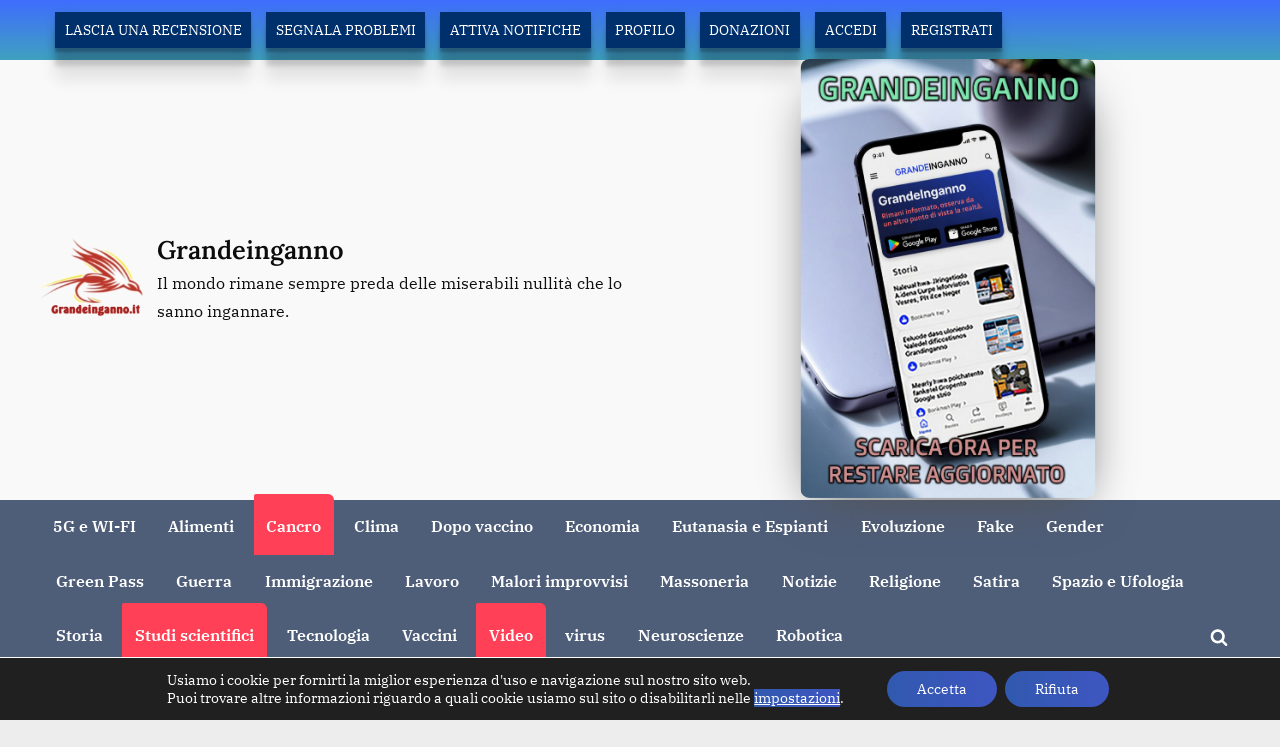

--- FILE ---
content_type: text/html; charset=UTF-8
request_url: https://grandeinganno.it/2022/02/21/cnn-morbillo-batte-il-cancro-e-non-solo/
body_size: 35366
content:
<!DOCTYPE html>
<html lang="it-IT">
<head>
	<meta charset="UTF-8">
	<meta name="viewport" content="width=device-width, initial-scale=1.0">
	<link rel="profile" href="https://gmpg.org/xfn/11">
	<meta name='robots' content='index, follow, max-image-preview:large, max-snippet:-1, max-video-preview:-1' />

	<!-- This site is optimized with the Yoast SEO plugin v26.8 - https://yoast.com/product/yoast-seo-wordpress/ -->
	<title>CNN : Morbillo batte il Cancro e non solo... - Grandeinganno</title>
	<meta name="description" content="Grandeinganno" />
	<link rel="canonical" href="https://grandeinganno.it/2022/02/21/cnn-morbillo-batte-il-cancro-e-non-solo/" />
	<meta property="og:locale" content="it_IT" />
	<meta property="og:type" content="article" />
	<meta property="og:title" content="CNN : Morbillo batte il Cancro e non solo... - Grandeinganno" />
	<meta property="og:description" content="Grandeinganno" />
	<meta property="og:url" content="https://grandeinganno.it/2022/02/21/cnn-morbillo-batte-il-cancro-e-non-solo/" />
	<meta property="og:site_name" content="Grandeinganno" />
	<meta property="article:published_time" content="2022-02-21T07:59:22+00:00" />
	<meta property="article:modified_time" content="2023-07-28T22:19:21+00:00" />
	<meta property="og:image" content="https://grandeinganno.it/wp-content/uploads/2022/02/htrhrt.jpg" />
	<meta property="og:image:width" content="1200" />
	<meta property="og:image:height" content="630" />
	<meta property="og:image:type" content="image/jpeg" />
	<meta name="author" content="Grande inganno" />
	<meta name="twitter:card" content="summary_large_image" />
	<meta name="twitter:label1" content="Scritto da" />
	<meta name="twitter:data1" content="Grande inganno" />
	<meta name="twitter:label2" content="Tempo di lettura stimato" />
	<meta name="twitter:data2" content="6 minuti" />
	<script type="application/ld+json" class="yoast-schema-graph">{"@context":"https://schema.org","@graph":[{"@type":"Article","@id":"https://grandeinganno.it/2022/02/21/cnn-morbillo-batte-il-cancro-e-non-solo/#article","isPartOf":{"@id":"https://grandeinganno.it/2022/02/21/cnn-morbillo-batte-il-cancro-e-non-solo/"},"author":{"name":"Grande inganno","@id":"https://grandeinganno.it/#/schema/person/92ee731128c02e8b5382871d683c67dc"},"headline":"CNN : Morbillo batte il Cancro e non solo&#8230;","datePublished":"2022-02-21T07:59:22+00:00","dateModified":"2023-07-28T22:19:21+00:00","mainEntityOfPage":{"@id":"https://grandeinganno.it/2022/02/21/cnn-morbillo-batte-il-cancro-e-non-solo/"},"wordCount":973,"commentCount":1,"publisher":{"@id":"https://grandeinganno.it/#organization"},"image":{"@id":"https://grandeinganno.it/2022/02/21/cnn-morbillo-batte-il-cancro-e-non-solo/#primaryimage"},"thumbnailUrl":"https://grandeinganno.it/wp-content/uploads/2022/02/htrhrt.jpg","articleSection":["Cancro","Studi scientifici","Video"],"inLanguage":"it-IT","potentialAction":[{"@type":"CommentAction","name":"Comment","target":["https://grandeinganno.it/2022/02/21/cnn-morbillo-batte-il-cancro-e-non-solo/#respond"]}]},{"@type":"WebPage","@id":"https://grandeinganno.it/2022/02/21/cnn-morbillo-batte-il-cancro-e-non-solo/","url":"https://grandeinganno.it/2022/02/21/cnn-morbillo-batte-il-cancro-e-non-solo/","name":"CNN : Morbillo batte il Cancro e non solo... - Grandeinganno","isPartOf":{"@id":"https://grandeinganno.it/#website"},"primaryImageOfPage":{"@id":"https://grandeinganno.it/2022/02/21/cnn-morbillo-batte-il-cancro-e-non-solo/#primaryimage"},"image":{"@id":"https://grandeinganno.it/2022/02/21/cnn-morbillo-batte-il-cancro-e-non-solo/#primaryimage"},"thumbnailUrl":"https://grandeinganno.it/wp-content/uploads/2022/02/htrhrt.jpg","datePublished":"2022-02-21T07:59:22+00:00","dateModified":"2023-07-28T22:19:21+00:00","description":"Grandeinganno","breadcrumb":{"@id":"https://grandeinganno.it/2022/02/21/cnn-morbillo-batte-il-cancro-e-non-solo/#breadcrumb"},"inLanguage":"it-IT","potentialAction":[{"@type":"ReadAction","target":["https://grandeinganno.it/2022/02/21/cnn-morbillo-batte-il-cancro-e-non-solo/"]}]},{"@type":"ImageObject","inLanguage":"it-IT","@id":"https://grandeinganno.it/2022/02/21/cnn-morbillo-batte-il-cancro-e-non-solo/#primaryimage","url":"https://grandeinganno.it/wp-content/uploads/2022/02/htrhrt.jpg","contentUrl":"https://grandeinganno.it/wp-content/uploads/2022/02/htrhrt.jpg","width":850,"height":446},{"@type":"BreadcrumbList","@id":"https://grandeinganno.it/2022/02/21/cnn-morbillo-batte-il-cancro-e-non-solo/#breadcrumb","itemListElement":[{"@type":"ListItem","position":1,"name":"Home","item":"https://grandeinganno.it/"},{"@type":"ListItem","position":2,"name":"CNN : Morbillo batte il Cancro e non solo&#8230;"}]},{"@type":"WebSite","@id":"https://grandeinganno.it/#website","url":"https://grandeinganno.it/","name":"Grandeinganno","description":"Il mondo rimane sempre preda delle miserabili nullità che lo sanno ingannare.","publisher":{"@id":"https://grandeinganno.it/#organization"},"potentialAction":[{"@type":"SearchAction","target":{"@type":"EntryPoint","urlTemplate":"https://grandeinganno.it/?s={search_term_string}"},"query-input":{"@type":"PropertyValueSpecification","valueRequired":true,"valueName":"search_term_string"}}],"inLanguage":"it-IT"},{"@type":"Organization","@id":"https://grandeinganno.it/#organization","name":"Grande Inganno","url":"https://grandeinganno.it/","logo":{"@type":"ImageObject","inLanguage":"it-IT","@id":"https://grandeinganno.it/#/schema/logo/image/","url":"https://grandeinganno.it/wp-content/uploads/2024/06/aaaeraaaa.jpg","contentUrl":"https://grandeinganno.it/wp-content/uploads/2024/06/aaaeraaaa.jpg","width":500,"height":371,"caption":"Grande Inganno"},"image":{"@id":"https://grandeinganno.it/#/schema/logo/image/"}},{"@type":"Person","@id":"https://grandeinganno.it/#/schema/person/92ee731128c02e8b5382871d683c67dc","name":"Grande inganno","image":{"@type":"ImageObject","inLanguage":"it-IT","@id":"https://grandeinganno.it/#/schema/person/image/","url":"https://secure.gravatar.com/avatar/b481f782d5f7e4608637bc2be9de3aa26bd7ba1ae3fc323d5674be37432b4e88?s=96&d=mm&r=g","contentUrl":"https://secure.gravatar.com/avatar/b481f782d5f7e4608637bc2be9de3aa26bd7ba1ae3fc323d5674be37432b4e88?s=96&d=mm&r=g","caption":"Grande inganno"},"sameAs":["https://grandeinganno.it"]}]}</script>
	<!-- / Yoast SEO plugin. -->


<link rel="alternate" type="application/rss+xml" title="Grandeinganno &raquo; Feed" href="https://grandeinganno.it/feed/" />
<link rel="alternate" type="application/rss+xml" title="Grandeinganno &raquo; Feed dei commenti" href="https://grandeinganno.it/comments/feed/" />
<link rel="alternate" type="application/rss+xml" title="Grandeinganno &raquo; CNN : Morbillo batte il Cancro e non solo&#8230; Feed dei commenti" href="https://grandeinganno.it/2022/02/21/cnn-morbillo-batte-il-cancro-e-non-solo/feed/" />
<link rel="alternate" title="oEmbed (JSON)" type="application/json+oembed" href="https://grandeinganno.it/wp-json/oembed/1.0/embed?url=https%3A%2F%2Fgrandeinganno.it%2F2022%2F02%2F21%2Fcnn-morbillo-batte-il-cancro-e-non-solo%2F" />
<link rel="alternate" title="oEmbed (XML)" type="text/xml+oembed" href="https://grandeinganno.it/wp-json/oembed/1.0/embed?url=https%3A%2F%2Fgrandeinganno.it%2F2022%2F02%2F21%2Fcnn-morbillo-batte-il-cancro-e-non-solo%2F&#038;format=xml" />
<style id='wp-img-auto-sizes-contain-inline-css'>
img:is([sizes=auto i],[sizes^="auto," i]){contain-intrinsic-size:3000px 1500px}
/*# sourceURL=wp-img-auto-sizes-contain-inline-css */
</style>
<link rel='stylesheet' id='wp-customer-reviews-3-frontend-css' href='https://grandeinganno.it/wp-content/plugins/wp-customer-reviews/css/wp-customer-reviews.css?ver=3.7.7' media='all' />
<style id='wp-block-library-inline-css'>
:root{--wp-block-synced-color:#7a00df;--wp-block-synced-color--rgb:122,0,223;--wp-bound-block-color:var(--wp-block-synced-color);--wp-editor-canvas-background:#ddd;--wp-admin-theme-color:#007cba;--wp-admin-theme-color--rgb:0,124,186;--wp-admin-theme-color-darker-10:#006ba1;--wp-admin-theme-color-darker-10--rgb:0,107,160.5;--wp-admin-theme-color-darker-20:#005a87;--wp-admin-theme-color-darker-20--rgb:0,90,135;--wp-admin-border-width-focus:2px}@media (min-resolution:192dpi){:root{--wp-admin-border-width-focus:1.5px}}.wp-element-button{cursor:pointer}:root .has-very-light-gray-background-color{background-color:#eee}:root .has-very-dark-gray-background-color{background-color:#313131}:root .has-very-light-gray-color{color:#eee}:root .has-very-dark-gray-color{color:#313131}:root .has-vivid-green-cyan-to-vivid-cyan-blue-gradient-background{background:linear-gradient(135deg,#00d084,#0693e3)}:root .has-purple-crush-gradient-background{background:linear-gradient(135deg,#34e2e4,#4721fb 50%,#ab1dfe)}:root .has-hazy-dawn-gradient-background{background:linear-gradient(135deg,#faaca8,#dad0ec)}:root .has-subdued-olive-gradient-background{background:linear-gradient(135deg,#fafae1,#67a671)}:root .has-atomic-cream-gradient-background{background:linear-gradient(135deg,#fdd79a,#004a59)}:root .has-nightshade-gradient-background{background:linear-gradient(135deg,#330968,#31cdcf)}:root .has-midnight-gradient-background{background:linear-gradient(135deg,#020381,#2874fc)}:root{--wp--preset--font-size--normal:16px;--wp--preset--font-size--huge:42px}.has-regular-font-size{font-size:1em}.has-larger-font-size{font-size:2.625em}.has-normal-font-size{font-size:var(--wp--preset--font-size--normal)}.has-huge-font-size{font-size:var(--wp--preset--font-size--huge)}.has-text-align-center{text-align:center}.has-text-align-left{text-align:left}.has-text-align-right{text-align:right}.has-fit-text{white-space:nowrap!important}#end-resizable-editor-section{display:none}.aligncenter{clear:both}.items-justified-left{justify-content:flex-start}.items-justified-center{justify-content:center}.items-justified-right{justify-content:flex-end}.items-justified-space-between{justify-content:space-between}.screen-reader-text{border:0;clip-path:inset(50%);height:1px;margin:-1px;overflow:hidden;padding:0;position:absolute;width:1px;word-wrap:normal!important}.screen-reader-text:focus{background-color:#ddd;clip-path:none;color:#444;display:block;font-size:1em;height:auto;left:5px;line-height:normal;padding:15px 23px 14px;text-decoration:none;top:5px;width:auto;z-index:100000}html :where(.has-border-color){border-style:solid}html :where([style*=border-top-color]){border-top-style:solid}html :where([style*=border-right-color]){border-right-style:solid}html :where([style*=border-bottom-color]){border-bottom-style:solid}html :where([style*=border-left-color]){border-left-style:solid}html :where([style*=border-width]){border-style:solid}html :where([style*=border-top-width]){border-top-style:solid}html :where([style*=border-right-width]){border-right-style:solid}html :where([style*=border-bottom-width]){border-bottom-style:solid}html :where([style*=border-left-width]){border-left-style:solid}html :where(img[class*=wp-image-]){height:auto;max-width:100%}:where(figure){margin:0 0 1em}html :where(.is-position-sticky){--wp-admin--admin-bar--position-offset:var(--wp-admin--admin-bar--height,0px)}@media screen and (max-width:600px){html :where(.is-position-sticky){--wp-admin--admin-bar--position-offset:0px}}

/*# sourceURL=wp-block-library-inline-css */
</style><style id='wp-block-heading-inline-css'>
h1:where(.wp-block-heading).has-background,h2:where(.wp-block-heading).has-background,h3:where(.wp-block-heading).has-background,h4:where(.wp-block-heading).has-background,h5:where(.wp-block-heading).has-background,h6:where(.wp-block-heading).has-background{padding:1.25em 2.375em}h1.has-text-align-left[style*=writing-mode]:where([style*=vertical-lr]),h1.has-text-align-right[style*=writing-mode]:where([style*=vertical-rl]),h2.has-text-align-left[style*=writing-mode]:where([style*=vertical-lr]),h2.has-text-align-right[style*=writing-mode]:where([style*=vertical-rl]),h3.has-text-align-left[style*=writing-mode]:where([style*=vertical-lr]),h3.has-text-align-right[style*=writing-mode]:where([style*=vertical-rl]),h4.has-text-align-left[style*=writing-mode]:where([style*=vertical-lr]),h4.has-text-align-right[style*=writing-mode]:where([style*=vertical-rl]),h5.has-text-align-left[style*=writing-mode]:where([style*=vertical-lr]),h5.has-text-align-right[style*=writing-mode]:where([style*=vertical-rl]),h6.has-text-align-left[style*=writing-mode]:where([style*=vertical-lr]),h6.has-text-align-right[style*=writing-mode]:where([style*=vertical-rl]){rotate:180deg}
/*# sourceURL=https://grandeinganno.it/wp-includes/blocks/heading/style.min.css */
</style>
<style id='wp-block-image-inline-css'>
.wp-block-image>a,.wp-block-image>figure>a{display:inline-block}.wp-block-image img{box-sizing:border-box;height:auto;max-width:100%;vertical-align:bottom}@media not (prefers-reduced-motion){.wp-block-image img.hide{visibility:hidden}.wp-block-image img.show{animation:show-content-image .4s}}.wp-block-image[style*=border-radius] img,.wp-block-image[style*=border-radius]>a{border-radius:inherit}.wp-block-image.has-custom-border img{box-sizing:border-box}.wp-block-image.aligncenter{text-align:center}.wp-block-image.alignfull>a,.wp-block-image.alignwide>a{width:100%}.wp-block-image.alignfull img,.wp-block-image.alignwide img{height:auto;width:100%}.wp-block-image .aligncenter,.wp-block-image .alignleft,.wp-block-image .alignright,.wp-block-image.aligncenter,.wp-block-image.alignleft,.wp-block-image.alignright{display:table}.wp-block-image .aligncenter>figcaption,.wp-block-image .alignleft>figcaption,.wp-block-image .alignright>figcaption,.wp-block-image.aligncenter>figcaption,.wp-block-image.alignleft>figcaption,.wp-block-image.alignright>figcaption{caption-side:bottom;display:table-caption}.wp-block-image .alignleft{float:left;margin:.5em 1em .5em 0}.wp-block-image .alignright{float:right;margin:.5em 0 .5em 1em}.wp-block-image .aligncenter{margin-left:auto;margin-right:auto}.wp-block-image :where(figcaption){margin-bottom:1em;margin-top:.5em}.wp-block-image.is-style-circle-mask img{border-radius:9999px}@supports ((-webkit-mask-image:none) or (mask-image:none)) or (-webkit-mask-image:none){.wp-block-image.is-style-circle-mask img{border-radius:0;-webkit-mask-image:url('data:image/svg+xml;utf8,<svg viewBox="0 0 100 100" xmlns="http://www.w3.org/2000/svg"><circle cx="50" cy="50" r="50"/></svg>');mask-image:url('data:image/svg+xml;utf8,<svg viewBox="0 0 100 100" xmlns="http://www.w3.org/2000/svg"><circle cx="50" cy="50" r="50"/></svg>');mask-mode:alpha;-webkit-mask-position:center;mask-position:center;-webkit-mask-repeat:no-repeat;mask-repeat:no-repeat;-webkit-mask-size:contain;mask-size:contain}}:root :where(.wp-block-image.is-style-rounded img,.wp-block-image .is-style-rounded img){border-radius:9999px}.wp-block-image figure{margin:0}.wp-lightbox-container{display:flex;flex-direction:column;position:relative}.wp-lightbox-container img{cursor:zoom-in}.wp-lightbox-container img:hover+button{opacity:1}.wp-lightbox-container button{align-items:center;backdrop-filter:blur(16px) saturate(180%);background-color:#5a5a5a40;border:none;border-radius:4px;cursor:zoom-in;display:flex;height:20px;justify-content:center;opacity:0;padding:0;position:absolute;right:16px;text-align:center;top:16px;width:20px;z-index:100}@media not (prefers-reduced-motion){.wp-lightbox-container button{transition:opacity .2s ease}}.wp-lightbox-container button:focus-visible{outline:3px auto #5a5a5a40;outline:3px auto -webkit-focus-ring-color;outline-offset:3px}.wp-lightbox-container button:hover{cursor:pointer;opacity:1}.wp-lightbox-container button:focus{opacity:1}.wp-lightbox-container button:focus,.wp-lightbox-container button:hover,.wp-lightbox-container button:not(:hover):not(:active):not(.has-background){background-color:#5a5a5a40;border:none}.wp-lightbox-overlay{box-sizing:border-box;cursor:zoom-out;height:100vh;left:0;overflow:hidden;position:fixed;top:0;visibility:hidden;width:100%;z-index:100000}.wp-lightbox-overlay .close-button{align-items:center;cursor:pointer;display:flex;justify-content:center;min-height:40px;min-width:40px;padding:0;position:absolute;right:calc(env(safe-area-inset-right) + 16px);top:calc(env(safe-area-inset-top) + 16px);z-index:5000000}.wp-lightbox-overlay .close-button:focus,.wp-lightbox-overlay .close-button:hover,.wp-lightbox-overlay .close-button:not(:hover):not(:active):not(.has-background){background:none;border:none}.wp-lightbox-overlay .lightbox-image-container{height:var(--wp--lightbox-container-height);left:50%;overflow:hidden;position:absolute;top:50%;transform:translate(-50%,-50%);transform-origin:top left;width:var(--wp--lightbox-container-width);z-index:9999999999}.wp-lightbox-overlay .wp-block-image{align-items:center;box-sizing:border-box;display:flex;height:100%;justify-content:center;margin:0;position:relative;transform-origin:0 0;width:100%;z-index:3000000}.wp-lightbox-overlay .wp-block-image img{height:var(--wp--lightbox-image-height);min-height:var(--wp--lightbox-image-height);min-width:var(--wp--lightbox-image-width);width:var(--wp--lightbox-image-width)}.wp-lightbox-overlay .wp-block-image figcaption{display:none}.wp-lightbox-overlay button{background:none;border:none}.wp-lightbox-overlay .scrim{background-color:#fff;height:100%;opacity:.9;position:absolute;width:100%;z-index:2000000}.wp-lightbox-overlay.active{visibility:visible}@media not (prefers-reduced-motion){.wp-lightbox-overlay.active{animation:turn-on-visibility .25s both}.wp-lightbox-overlay.active img{animation:turn-on-visibility .35s both}.wp-lightbox-overlay.show-closing-animation:not(.active){animation:turn-off-visibility .35s both}.wp-lightbox-overlay.show-closing-animation:not(.active) img{animation:turn-off-visibility .25s both}.wp-lightbox-overlay.zoom.active{animation:none;opacity:1;visibility:visible}.wp-lightbox-overlay.zoom.active .lightbox-image-container{animation:lightbox-zoom-in .4s}.wp-lightbox-overlay.zoom.active .lightbox-image-container img{animation:none}.wp-lightbox-overlay.zoom.active .scrim{animation:turn-on-visibility .4s forwards}.wp-lightbox-overlay.zoom.show-closing-animation:not(.active){animation:none}.wp-lightbox-overlay.zoom.show-closing-animation:not(.active) .lightbox-image-container{animation:lightbox-zoom-out .4s}.wp-lightbox-overlay.zoom.show-closing-animation:not(.active) .lightbox-image-container img{animation:none}.wp-lightbox-overlay.zoom.show-closing-animation:not(.active) .scrim{animation:turn-off-visibility .4s forwards}}@keyframes show-content-image{0%{visibility:hidden}99%{visibility:hidden}to{visibility:visible}}@keyframes turn-on-visibility{0%{opacity:0}to{opacity:1}}@keyframes turn-off-visibility{0%{opacity:1;visibility:visible}99%{opacity:0;visibility:visible}to{opacity:0;visibility:hidden}}@keyframes lightbox-zoom-in{0%{transform:translate(calc((-100vw + var(--wp--lightbox-scrollbar-width))/2 + var(--wp--lightbox-initial-left-position)),calc(-50vh + var(--wp--lightbox-initial-top-position))) scale(var(--wp--lightbox-scale))}to{transform:translate(-50%,-50%) scale(1)}}@keyframes lightbox-zoom-out{0%{transform:translate(-50%,-50%) scale(1);visibility:visible}99%{visibility:visible}to{transform:translate(calc((-100vw + var(--wp--lightbox-scrollbar-width))/2 + var(--wp--lightbox-initial-left-position)),calc(-50vh + var(--wp--lightbox-initial-top-position))) scale(var(--wp--lightbox-scale));visibility:hidden}}
/*# sourceURL=https://grandeinganno.it/wp-includes/blocks/image/style.min.css */
</style>
<style id='wp-block-image-theme-inline-css'>
:root :where(.wp-block-image figcaption){color:#555;font-size:13px;text-align:center}.is-dark-theme :root :where(.wp-block-image figcaption){color:#ffffffa6}.wp-block-image{margin:0 0 1em}
/*# sourceURL=https://grandeinganno.it/wp-includes/blocks/image/theme.min.css */
</style>
<style id='wp-block-embed-inline-css'>
.wp-block-embed.alignleft,.wp-block-embed.alignright,.wp-block[data-align=left]>[data-type="core/embed"],.wp-block[data-align=right]>[data-type="core/embed"]{max-width:360px;width:100%}.wp-block-embed.alignleft .wp-block-embed__wrapper,.wp-block-embed.alignright .wp-block-embed__wrapper,.wp-block[data-align=left]>[data-type="core/embed"] .wp-block-embed__wrapper,.wp-block[data-align=right]>[data-type="core/embed"] .wp-block-embed__wrapper{min-width:280px}.wp-block-cover .wp-block-embed{min-height:240px;min-width:320px}.wp-block-embed{overflow-wrap:break-word}.wp-block-embed :where(figcaption){margin-bottom:1em;margin-top:.5em}.wp-block-embed iframe{max-width:100%}.wp-block-embed__wrapper{position:relative}.wp-embed-responsive .wp-has-aspect-ratio .wp-block-embed__wrapper:before{content:"";display:block;padding-top:50%}.wp-embed-responsive .wp-has-aspect-ratio iframe{bottom:0;height:100%;left:0;position:absolute;right:0;top:0;width:100%}.wp-embed-responsive .wp-embed-aspect-21-9 .wp-block-embed__wrapper:before{padding-top:42.85%}.wp-embed-responsive .wp-embed-aspect-18-9 .wp-block-embed__wrapper:before{padding-top:50%}.wp-embed-responsive .wp-embed-aspect-16-9 .wp-block-embed__wrapper:before{padding-top:56.25%}.wp-embed-responsive .wp-embed-aspect-4-3 .wp-block-embed__wrapper:before{padding-top:75%}.wp-embed-responsive .wp-embed-aspect-1-1 .wp-block-embed__wrapper:before{padding-top:100%}.wp-embed-responsive .wp-embed-aspect-9-16 .wp-block-embed__wrapper:before{padding-top:177.77%}.wp-embed-responsive .wp-embed-aspect-1-2 .wp-block-embed__wrapper:before{padding-top:200%}
/*# sourceURL=https://grandeinganno.it/wp-includes/blocks/embed/style.min.css */
</style>
<style id='wp-block-embed-theme-inline-css'>
.wp-block-embed :where(figcaption){color:#555;font-size:13px;text-align:center}.is-dark-theme .wp-block-embed :where(figcaption){color:#ffffffa6}.wp-block-embed{margin:0 0 1em}
/*# sourceURL=https://grandeinganno.it/wp-includes/blocks/embed/theme.min.css */
</style>
<style id='wp-block-paragraph-inline-css'>
.is-small-text{font-size:.875em}.is-regular-text{font-size:1em}.is-large-text{font-size:2.25em}.is-larger-text{font-size:3em}.has-drop-cap:not(:focus):first-letter{float:left;font-size:8.4em;font-style:normal;font-weight:100;line-height:.68;margin:.05em .1em 0 0;text-transform:uppercase}body.rtl .has-drop-cap:not(:focus):first-letter{float:none;margin-left:.1em}p.has-drop-cap.has-background{overflow:hidden}:root :where(p.has-background){padding:1.25em 2.375em}:where(p.has-text-color:not(.has-link-color)) a{color:inherit}p.has-text-align-left[style*="writing-mode:vertical-lr"],p.has-text-align-right[style*="writing-mode:vertical-rl"]{rotate:180deg}
/*# sourceURL=https://grandeinganno.it/wp-includes/blocks/paragraph/style.min.css */
</style>
<style id='wp-block-spacer-inline-css'>
.wp-block-spacer{clear:both}
/*# sourceURL=https://grandeinganno.it/wp-includes/blocks/spacer/style.min.css */
</style>
<style id='global-styles-inline-css'>
:root{--wp--preset--aspect-ratio--square: 1;--wp--preset--aspect-ratio--4-3: 4/3;--wp--preset--aspect-ratio--3-4: 3/4;--wp--preset--aspect-ratio--3-2: 3/2;--wp--preset--aspect-ratio--2-3: 2/3;--wp--preset--aspect-ratio--16-9: 16/9;--wp--preset--aspect-ratio--9-16: 9/16;--wp--preset--color--black: #000000;--wp--preset--color--cyan-bluish-gray: #abb8c3;--wp--preset--color--white: #ffffff;--wp--preset--color--pale-pink: #f78da7;--wp--preset--color--vivid-red: #cf2e2e;--wp--preset--color--luminous-vivid-orange: #ff6900;--wp--preset--color--luminous-vivid-amber: #fcb900;--wp--preset--color--light-green-cyan: #7bdcb5;--wp--preset--color--vivid-green-cyan: #00d084;--wp--preset--color--pale-cyan-blue: #8ed1fc;--wp--preset--color--vivid-cyan-blue: #0693e3;--wp--preset--color--vivid-purple: #9b51e0;--wp--preset--gradient--vivid-cyan-blue-to-vivid-purple: linear-gradient(135deg,rgb(6,147,227) 0%,rgb(155,81,224) 100%);--wp--preset--gradient--light-green-cyan-to-vivid-green-cyan: linear-gradient(135deg,rgb(122,220,180) 0%,rgb(0,208,130) 100%);--wp--preset--gradient--luminous-vivid-amber-to-luminous-vivid-orange: linear-gradient(135deg,rgb(252,185,0) 0%,rgb(255,105,0) 100%);--wp--preset--gradient--luminous-vivid-orange-to-vivid-red: linear-gradient(135deg,rgb(255,105,0) 0%,rgb(207,46,46) 100%);--wp--preset--gradient--very-light-gray-to-cyan-bluish-gray: linear-gradient(135deg,rgb(238,238,238) 0%,rgb(169,184,195) 100%);--wp--preset--gradient--cool-to-warm-spectrum: linear-gradient(135deg,rgb(74,234,220) 0%,rgb(151,120,209) 20%,rgb(207,42,186) 40%,rgb(238,44,130) 60%,rgb(251,105,98) 80%,rgb(254,248,76) 100%);--wp--preset--gradient--blush-light-purple: linear-gradient(135deg,rgb(255,206,236) 0%,rgb(152,150,240) 100%);--wp--preset--gradient--blush-bordeaux: linear-gradient(135deg,rgb(254,205,165) 0%,rgb(254,45,45) 50%,rgb(107,0,62) 100%);--wp--preset--gradient--luminous-dusk: linear-gradient(135deg,rgb(255,203,112) 0%,rgb(199,81,192) 50%,rgb(65,88,208) 100%);--wp--preset--gradient--pale-ocean: linear-gradient(135deg,rgb(255,245,203) 0%,rgb(182,227,212) 50%,rgb(51,167,181) 100%);--wp--preset--gradient--electric-grass: linear-gradient(135deg,rgb(202,248,128) 0%,rgb(113,206,126) 100%);--wp--preset--gradient--midnight: linear-gradient(135deg,rgb(2,3,129) 0%,rgb(40,116,252) 100%);--wp--preset--font-size--small: 13px;--wp--preset--font-size--medium: 20px;--wp--preset--font-size--large: 36px;--wp--preset--font-size--x-large: 42px;--wp--preset--spacing--20: 0.44rem;--wp--preset--spacing--30: 0.67rem;--wp--preset--spacing--40: 1rem;--wp--preset--spacing--50: 1.5rem;--wp--preset--spacing--60: 2.25rem;--wp--preset--spacing--70: 3.38rem;--wp--preset--spacing--80: 5.06rem;--wp--preset--shadow--natural: 6px 6px 9px rgba(0, 0, 0, 0.2);--wp--preset--shadow--deep: 12px 12px 50px rgba(0, 0, 0, 0.4);--wp--preset--shadow--sharp: 6px 6px 0px rgba(0, 0, 0, 0.2);--wp--preset--shadow--outlined: 6px 6px 0px -3px rgb(255, 255, 255), 6px 6px rgb(0, 0, 0);--wp--preset--shadow--crisp: 6px 6px 0px rgb(0, 0, 0);}:where(.is-layout-flex){gap: 0.5em;}:where(.is-layout-grid){gap: 0.5em;}body .is-layout-flex{display: flex;}.is-layout-flex{flex-wrap: wrap;align-items: center;}.is-layout-flex > :is(*, div){margin: 0;}body .is-layout-grid{display: grid;}.is-layout-grid > :is(*, div){margin: 0;}:where(.wp-block-columns.is-layout-flex){gap: 2em;}:where(.wp-block-columns.is-layout-grid){gap: 2em;}:where(.wp-block-post-template.is-layout-flex){gap: 1.25em;}:where(.wp-block-post-template.is-layout-grid){gap: 1.25em;}.has-black-color{color: var(--wp--preset--color--black) !important;}.has-cyan-bluish-gray-color{color: var(--wp--preset--color--cyan-bluish-gray) !important;}.has-white-color{color: var(--wp--preset--color--white) !important;}.has-pale-pink-color{color: var(--wp--preset--color--pale-pink) !important;}.has-vivid-red-color{color: var(--wp--preset--color--vivid-red) !important;}.has-luminous-vivid-orange-color{color: var(--wp--preset--color--luminous-vivid-orange) !important;}.has-luminous-vivid-amber-color{color: var(--wp--preset--color--luminous-vivid-amber) !important;}.has-light-green-cyan-color{color: var(--wp--preset--color--light-green-cyan) !important;}.has-vivid-green-cyan-color{color: var(--wp--preset--color--vivid-green-cyan) !important;}.has-pale-cyan-blue-color{color: var(--wp--preset--color--pale-cyan-blue) !important;}.has-vivid-cyan-blue-color{color: var(--wp--preset--color--vivid-cyan-blue) !important;}.has-vivid-purple-color{color: var(--wp--preset--color--vivid-purple) !important;}.has-black-background-color{background-color: var(--wp--preset--color--black) !important;}.has-cyan-bluish-gray-background-color{background-color: var(--wp--preset--color--cyan-bluish-gray) !important;}.has-white-background-color{background-color: var(--wp--preset--color--white) !important;}.has-pale-pink-background-color{background-color: var(--wp--preset--color--pale-pink) !important;}.has-vivid-red-background-color{background-color: var(--wp--preset--color--vivid-red) !important;}.has-luminous-vivid-orange-background-color{background-color: var(--wp--preset--color--luminous-vivid-orange) !important;}.has-luminous-vivid-amber-background-color{background-color: var(--wp--preset--color--luminous-vivid-amber) !important;}.has-light-green-cyan-background-color{background-color: var(--wp--preset--color--light-green-cyan) !important;}.has-vivid-green-cyan-background-color{background-color: var(--wp--preset--color--vivid-green-cyan) !important;}.has-pale-cyan-blue-background-color{background-color: var(--wp--preset--color--pale-cyan-blue) !important;}.has-vivid-cyan-blue-background-color{background-color: var(--wp--preset--color--vivid-cyan-blue) !important;}.has-vivid-purple-background-color{background-color: var(--wp--preset--color--vivid-purple) !important;}.has-black-border-color{border-color: var(--wp--preset--color--black) !important;}.has-cyan-bluish-gray-border-color{border-color: var(--wp--preset--color--cyan-bluish-gray) !important;}.has-white-border-color{border-color: var(--wp--preset--color--white) !important;}.has-pale-pink-border-color{border-color: var(--wp--preset--color--pale-pink) !important;}.has-vivid-red-border-color{border-color: var(--wp--preset--color--vivid-red) !important;}.has-luminous-vivid-orange-border-color{border-color: var(--wp--preset--color--luminous-vivid-orange) !important;}.has-luminous-vivid-amber-border-color{border-color: var(--wp--preset--color--luminous-vivid-amber) !important;}.has-light-green-cyan-border-color{border-color: var(--wp--preset--color--light-green-cyan) !important;}.has-vivid-green-cyan-border-color{border-color: var(--wp--preset--color--vivid-green-cyan) !important;}.has-pale-cyan-blue-border-color{border-color: var(--wp--preset--color--pale-cyan-blue) !important;}.has-vivid-cyan-blue-border-color{border-color: var(--wp--preset--color--vivid-cyan-blue) !important;}.has-vivid-purple-border-color{border-color: var(--wp--preset--color--vivid-purple) !important;}.has-vivid-cyan-blue-to-vivid-purple-gradient-background{background: var(--wp--preset--gradient--vivid-cyan-blue-to-vivid-purple) !important;}.has-light-green-cyan-to-vivid-green-cyan-gradient-background{background: var(--wp--preset--gradient--light-green-cyan-to-vivid-green-cyan) !important;}.has-luminous-vivid-amber-to-luminous-vivid-orange-gradient-background{background: var(--wp--preset--gradient--luminous-vivid-amber-to-luminous-vivid-orange) !important;}.has-luminous-vivid-orange-to-vivid-red-gradient-background{background: var(--wp--preset--gradient--luminous-vivid-orange-to-vivid-red) !important;}.has-very-light-gray-to-cyan-bluish-gray-gradient-background{background: var(--wp--preset--gradient--very-light-gray-to-cyan-bluish-gray) !important;}.has-cool-to-warm-spectrum-gradient-background{background: var(--wp--preset--gradient--cool-to-warm-spectrum) !important;}.has-blush-light-purple-gradient-background{background: var(--wp--preset--gradient--blush-light-purple) !important;}.has-blush-bordeaux-gradient-background{background: var(--wp--preset--gradient--blush-bordeaux) !important;}.has-luminous-dusk-gradient-background{background: var(--wp--preset--gradient--luminous-dusk) !important;}.has-pale-ocean-gradient-background{background: var(--wp--preset--gradient--pale-ocean) !important;}.has-electric-grass-gradient-background{background: var(--wp--preset--gradient--electric-grass) !important;}.has-midnight-gradient-background{background: var(--wp--preset--gradient--midnight) !important;}.has-small-font-size{font-size: var(--wp--preset--font-size--small) !important;}.has-medium-font-size{font-size: var(--wp--preset--font-size--medium) !important;}.has-large-font-size{font-size: var(--wp--preset--font-size--large) !important;}.has-x-large-font-size{font-size: var(--wp--preset--font-size--x-large) !important;}
/*# sourceURL=global-styles-inline-css */
</style>

<style id='classic-theme-styles-inline-css'>
/*! This file is auto-generated */
.wp-block-button__link{color:#fff;background-color:#32373c;border-radius:9999px;box-shadow:none;text-decoration:none;padding:calc(.667em + 2px) calc(1.333em + 2px);font-size:1.125em}.wp-block-file__button{background:#32373c;color:#fff;text-decoration:none}
/*# sourceURL=/wp-includes/css/classic-themes.min.css */
</style>
<link rel='stylesheet' id='sa-frontend-style-css' href='https://grandeinganno.it/wp-content/plugins/shortaccess/assets/css/style.css?ver=4.0.1' media='all' />
<link rel='stylesheet' id='sa-utilities-css' href='https://grandeinganno.it/wp-content/plugins/shortaccess/assets/css/sa-utilities.css?ver=4.0.1' media='all' />
<link rel='stylesheet' id='pressbook-news-fonts-css' href='https://grandeinganno.it/wp-content/fonts/6496c7ca8ca3ebdc3155a358d25c44ff.css' media='all' />
<link rel='stylesheet' id='glide-css' href='https://grandeinganno.it/wp-content/themes/pressbook-news/assets/glide/css/glide.core.min.css?ver=3.4.1' media='all' />
<link rel='stylesheet' id='pressbook-style-css' href='https://grandeinganno.it/wp-content/themes/pressbook/style.min.css?ver=2.1.5' media='all' />
<link rel='stylesheet' id='pressbook-news-style-css' href='https://grandeinganno.it/wp-content/themes/pressbook-news/style.min.css?ver=1.3.7' media='all' />
<style id='pressbook-news-style-inline-css'>
.site-branding{background-position:center bottom;}.site-branding{background-repeat:no-repeat;}.site-branding{background-size:contain;}.top-banner-image{max-height:400px;}.top-navbar{background:linear-gradient(0deg, #3fa1bf 0%, #406dff 100%);}.social-navigation a:active .svg-icon,.social-navigation a:focus .svg-icon,.social-navigation a:hover .svg-icon{color:#3fa1bf;}.primary-navbar,.main-navigation ul ul{background:rgba(0,23,63,0.67);}.site-branding{background-color:#f9f9f9;}.site-title,.site-title a,.site-title a:active,.site-title a:focus,.site-title a:hover{color:#0c0c0c;}.site-tagline{color:#0f0f0f;}.more-link,.wp-block-search .wp-block-search__button,button,input[type=button],input[type=reset],input[type=submit]{background-image:linear-gradient(to right, #3159af 0%, #3e56c1 51%, #3159af 100%);}.more-link,.wp-block-search .wp-block-search__button,button,input[type=button],input[type=reset],input[type=submit]{font-weight:700;}h1,h2,h3,h4,h5,h6{font-weight:700;}.site-title{font-weight:700;}.c-sidebar .widget{border-color:rgba(3,0,219,0.95);}.footer-widgets,.copyright-text{background:#3c5763;}.copyright-text a,.footer-widgets .widget li::before{color:#00bf0f;}.footer-widgets .widget .widget-title::after,.footer-widgets .widget_block h1:first-child::after,.footer-widgets .widget_block h2:first-child::after,.footer-widgets .widget_block h3:first-child::after{background:#00bf0f;}.main-navigation .menu .current-menu-ancestor>a,.main-navigation .menu .current-menu-item>a,.main-navigation .menu .current-menu-parent>a,.main-navigation .menu>.menu-item>a::before,.main-navigation .main-navigation-arrow-btn:active,.main-navigation .main-navigation-arrow-btn:hover,.main-navigation a:active,.main-navigation a:focus,.main-navigation a:hover,.main-navigation li.focus>.main-navigation-arrow-btn,.main-navigation:not(.toggled) li:hover>.main-navigation-arrow-btn{background:#ff4056;}
/*# sourceURL=pressbook-news-style-inline-css */
</style>
<style id='smart-search-style-inline-css'>

            .smart-search-form { margin: 20px 0; }
            .smart-search-results { margin-top: 20px; }
            .result-item { padding: 10px; border-bottom: 1px solid #eee; }
        
/*# sourceURL=smart-search-style-inline-css */
</style>
<link rel='stylesheet' id='custom-recent-posts-style-css' href='https://grandeinganno.it/wp-content/plugins/articoli-recenti/css/style.css?ver=1.0.1' media='all' />
<link rel='stylesheet' id='moove_gdpr_frontend-css' href='https://grandeinganno.it/wp-content/plugins/gdpr-cookie-compliance/dist/styles/gdpr-main-nf.css?ver=5.0.9' media='all' />
<style id='moove_gdpr_frontend-inline-css'>
				#moove_gdpr_cookie_modal .moove-gdpr-modal-content .moove-gdpr-tab-main h3.tab-title, 
				#moove_gdpr_cookie_modal .moove-gdpr-modal-content .moove-gdpr-tab-main span.tab-title,
				#moove_gdpr_cookie_modal .moove-gdpr-modal-content .moove-gdpr-modal-left-content #moove-gdpr-menu li a, 
				#moove_gdpr_cookie_modal .moove-gdpr-modal-content .moove-gdpr-modal-left-content #moove-gdpr-menu li button,
				#moove_gdpr_cookie_modal .moove-gdpr-modal-content .moove-gdpr-modal-left-content .moove-gdpr-branding-cnt a,
				#moove_gdpr_cookie_modal .moove-gdpr-modal-content .moove-gdpr-modal-footer-content .moove-gdpr-button-holder a.mgbutton, 
				#moove_gdpr_cookie_modal .moove-gdpr-modal-content .moove-gdpr-modal-footer-content .moove-gdpr-button-holder button.mgbutton,
				#moove_gdpr_cookie_modal .cookie-switch .cookie-slider:after, 
				#moove_gdpr_cookie_modal .cookie-switch .slider:after, 
				#moove_gdpr_cookie_modal .switch .cookie-slider:after, 
				#moove_gdpr_cookie_modal .switch .slider:after,
				#moove_gdpr_cookie_info_bar .moove-gdpr-info-bar-container .moove-gdpr-info-bar-content p, 
				#moove_gdpr_cookie_info_bar .moove-gdpr-info-bar-container .moove-gdpr-info-bar-content p a,
				#moove_gdpr_cookie_info_bar .moove-gdpr-info-bar-container .moove-gdpr-info-bar-content a.mgbutton, 
				#moove_gdpr_cookie_info_bar .moove-gdpr-info-bar-container .moove-gdpr-info-bar-content button.mgbutton,
				#moove_gdpr_cookie_modal .moove-gdpr-modal-content .moove-gdpr-tab-main .moove-gdpr-tab-main-content h1, 
				#moove_gdpr_cookie_modal .moove-gdpr-modal-content .moove-gdpr-tab-main .moove-gdpr-tab-main-content h2, 
				#moove_gdpr_cookie_modal .moove-gdpr-modal-content .moove-gdpr-tab-main .moove-gdpr-tab-main-content h3, 
				#moove_gdpr_cookie_modal .moove-gdpr-modal-content .moove-gdpr-tab-main .moove-gdpr-tab-main-content h4, 
				#moove_gdpr_cookie_modal .moove-gdpr-modal-content .moove-gdpr-tab-main .moove-gdpr-tab-main-content h5, 
				#moove_gdpr_cookie_modal .moove-gdpr-modal-content .moove-gdpr-tab-main .moove-gdpr-tab-main-content h6,
				#moove_gdpr_cookie_modal .moove-gdpr-modal-content.moove_gdpr_modal_theme_v2 .moove-gdpr-modal-title .tab-title,
				#moove_gdpr_cookie_modal .moove-gdpr-modal-content.moove_gdpr_modal_theme_v2 .moove-gdpr-tab-main h3.tab-title, 
				#moove_gdpr_cookie_modal .moove-gdpr-modal-content.moove_gdpr_modal_theme_v2 .moove-gdpr-tab-main span.tab-title,
				#moove_gdpr_cookie_modal .moove-gdpr-modal-content.moove_gdpr_modal_theme_v2 .moove-gdpr-branding-cnt a {
					font-weight: inherit				}
			#moove_gdpr_cookie_modal,#moove_gdpr_cookie_info_bar,.gdpr_cookie_settings_shortcode_content{font-family:inherit}#moove_gdpr_save_popup_settings_button{background-color:#373737;color:#fff}#moove_gdpr_save_popup_settings_button:hover{background-color:#000}#moove_gdpr_cookie_info_bar .moove-gdpr-info-bar-container .moove-gdpr-info-bar-content a.mgbutton,#moove_gdpr_cookie_info_bar .moove-gdpr-info-bar-container .moove-gdpr-info-bar-content button.mgbutton{background-color:#fff}#moove_gdpr_cookie_modal .moove-gdpr-modal-content .moove-gdpr-modal-footer-content .moove-gdpr-button-holder a.mgbutton,#moove_gdpr_cookie_modal .moove-gdpr-modal-content .moove-gdpr-modal-footer-content .moove-gdpr-button-holder button.mgbutton,.gdpr_cookie_settings_shortcode_content .gdpr-shr-button.button-green{background-color:#fff;border-color:#fff}#moove_gdpr_cookie_modal .moove-gdpr-modal-content .moove-gdpr-modal-footer-content .moove-gdpr-button-holder a.mgbutton:hover,#moove_gdpr_cookie_modal .moove-gdpr-modal-content .moove-gdpr-modal-footer-content .moove-gdpr-button-holder button.mgbutton:hover,.gdpr_cookie_settings_shortcode_content .gdpr-shr-button.button-green:hover{background-color:#fff;color:#fff}#moove_gdpr_cookie_modal .moove-gdpr-modal-content .moove-gdpr-modal-close i,#moove_gdpr_cookie_modal .moove-gdpr-modal-content .moove-gdpr-modal-close span.gdpr-icon{background-color:#fff;border:1px solid #fff}#moove_gdpr_cookie_info_bar span.moove-gdpr-infobar-allow-all.focus-g,#moove_gdpr_cookie_info_bar span.moove-gdpr-infobar-allow-all:focus,#moove_gdpr_cookie_info_bar button.moove-gdpr-infobar-allow-all.focus-g,#moove_gdpr_cookie_info_bar button.moove-gdpr-infobar-allow-all:focus,#moove_gdpr_cookie_info_bar span.moove-gdpr-infobar-reject-btn.focus-g,#moove_gdpr_cookie_info_bar span.moove-gdpr-infobar-reject-btn:focus,#moove_gdpr_cookie_info_bar button.moove-gdpr-infobar-reject-btn.focus-g,#moove_gdpr_cookie_info_bar button.moove-gdpr-infobar-reject-btn:focus,#moove_gdpr_cookie_info_bar span.change-settings-button.focus-g,#moove_gdpr_cookie_info_bar span.change-settings-button:focus,#moove_gdpr_cookie_info_bar button.change-settings-button.focus-g,#moove_gdpr_cookie_info_bar button.change-settings-button:focus{-webkit-box-shadow:0 0 1px 3px #fff;-moz-box-shadow:0 0 1px 3px #fff;box-shadow:0 0 1px 3px #fff}#moove_gdpr_cookie_modal .moove-gdpr-modal-content .moove-gdpr-modal-close i:hover,#moove_gdpr_cookie_modal .moove-gdpr-modal-content .moove-gdpr-modal-close span.gdpr-icon:hover,#moove_gdpr_cookie_info_bar span[data-href]>u.change-settings-button{color:#fff}#moove_gdpr_cookie_modal .moove-gdpr-modal-content .moove-gdpr-modal-left-content #moove-gdpr-menu li.menu-item-selected a span.gdpr-icon,#moove_gdpr_cookie_modal .moove-gdpr-modal-content .moove-gdpr-modal-left-content #moove-gdpr-menu li.menu-item-selected button span.gdpr-icon{color:inherit}#moove_gdpr_cookie_modal .moove-gdpr-modal-content .moove-gdpr-modal-left-content #moove-gdpr-menu li a span.gdpr-icon,#moove_gdpr_cookie_modal .moove-gdpr-modal-content .moove-gdpr-modal-left-content #moove-gdpr-menu li button span.gdpr-icon{color:inherit}#moove_gdpr_cookie_modal .gdpr-acc-link{line-height:0;font-size:0;color:transparent;position:absolute}#moove_gdpr_cookie_modal .moove-gdpr-modal-content .moove-gdpr-modal-close:hover i,#moove_gdpr_cookie_modal .moove-gdpr-modal-content .moove-gdpr-modal-left-content #moove-gdpr-menu li a,#moove_gdpr_cookie_modal .moove-gdpr-modal-content .moove-gdpr-modal-left-content #moove-gdpr-menu li button,#moove_gdpr_cookie_modal .moove-gdpr-modal-content .moove-gdpr-modal-left-content #moove-gdpr-menu li button i,#moove_gdpr_cookie_modal .moove-gdpr-modal-content .moove-gdpr-modal-left-content #moove-gdpr-menu li a i,#moove_gdpr_cookie_modal .moove-gdpr-modal-content .moove-gdpr-tab-main .moove-gdpr-tab-main-content a:hover,#moove_gdpr_cookie_info_bar.moove-gdpr-dark-scheme .moove-gdpr-info-bar-container .moove-gdpr-info-bar-content a.mgbutton:hover,#moove_gdpr_cookie_info_bar.moove-gdpr-dark-scheme .moove-gdpr-info-bar-container .moove-gdpr-info-bar-content button.mgbutton:hover,#moove_gdpr_cookie_info_bar.moove-gdpr-dark-scheme .moove-gdpr-info-bar-container .moove-gdpr-info-bar-content a:hover,#moove_gdpr_cookie_info_bar.moove-gdpr-dark-scheme .moove-gdpr-info-bar-container .moove-gdpr-info-bar-content button:hover,#moove_gdpr_cookie_info_bar.moove-gdpr-dark-scheme .moove-gdpr-info-bar-container .moove-gdpr-info-bar-content span.change-settings-button:hover,#moove_gdpr_cookie_info_bar.moove-gdpr-dark-scheme .moove-gdpr-info-bar-container .moove-gdpr-info-bar-content button.change-settings-button:hover,#moove_gdpr_cookie_info_bar.moove-gdpr-dark-scheme .moove-gdpr-info-bar-container .moove-gdpr-info-bar-content u.change-settings-button:hover,#moove_gdpr_cookie_info_bar span[data-href]>u.change-settings-button,#moove_gdpr_cookie_info_bar.moove-gdpr-dark-scheme .moove-gdpr-info-bar-container .moove-gdpr-info-bar-content a.mgbutton.focus-g,#moove_gdpr_cookie_info_bar.moove-gdpr-dark-scheme .moove-gdpr-info-bar-container .moove-gdpr-info-bar-content button.mgbutton.focus-g,#moove_gdpr_cookie_info_bar.moove-gdpr-dark-scheme .moove-gdpr-info-bar-container .moove-gdpr-info-bar-content a.focus-g,#moove_gdpr_cookie_info_bar.moove-gdpr-dark-scheme .moove-gdpr-info-bar-container .moove-gdpr-info-bar-content button.focus-g,#moove_gdpr_cookie_info_bar.moove-gdpr-dark-scheme .moove-gdpr-info-bar-container .moove-gdpr-info-bar-content a.mgbutton:focus,#moove_gdpr_cookie_info_bar.moove-gdpr-dark-scheme .moove-gdpr-info-bar-container .moove-gdpr-info-bar-content button.mgbutton:focus,#moove_gdpr_cookie_info_bar.moove-gdpr-dark-scheme .moove-gdpr-info-bar-container .moove-gdpr-info-bar-content a:focus,#moove_gdpr_cookie_info_bar.moove-gdpr-dark-scheme .moove-gdpr-info-bar-container .moove-gdpr-info-bar-content button:focus,#moove_gdpr_cookie_info_bar.moove-gdpr-dark-scheme .moove-gdpr-info-bar-container .moove-gdpr-info-bar-content span.change-settings-button.focus-g,span.change-settings-button:focus,button.change-settings-button.focus-g,button.change-settings-button:focus,#moove_gdpr_cookie_info_bar.moove-gdpr-dark-scheme .moove-gdpr-info-bar-container .moove-gdpr-info-bar-content u.change-settings-button.focus-g,#moove_gdpr_cookie_info_bar.moove-gdpr-dark-scheme .moove-gdpr-info-bar-container .moove-gdpr-info-bar-content u.change-settings-button:focus{color:#fff}#moove_gdpr_cookie_modal .moove-gdpr-branding.focus-g span,#moove_gdpr_cookie_modal .moove-gdpr-modal-content .moove-gdpr-tab-main a.focus-g,#moove_gdpr_cookie_modal .moove-gdpr-modal-content .moove-gdpr-tab-main .gdpr-cd-details-toggle.focus-g{color:#fff}#moove_gdpr_cookie_modal.gdpr_lightbox-hide{display:none}
/*# sourceURL=moove_gdpr_frontend-inline-css */
</style>
<script src="https://grandeinganno.it/wp-includes/js/jquery/jquery.min.js?ver=3.7.1" id="jquery-core-js"></script>
<script src="https://grandeinganno.it/wp-includes/js/jquery/jquery-migrate.min.js?ver=3.4.1" id="jquery-migrate-js"></script>
<script src="https://grandeinganno.it/wp-content/plugins/wp-customer-reviews/js/wp-customer-reviews.js?ver=3.7.7" id="wp-customer-reviews-3-frontend-js"></script>
<link rel="https://api.w.org/" href="https://grandeinganno.it/wp-json/" /><link rel="alternate" title="JSON" type="application/json" href="https://grandeinganno.it/wp-json/wp/v2/posts/26001" /><link rel="EditURI" type="application/rsd+xml" title="RSD" href="https://grandeinganno.it/xmlrpc.php?rsd" />

<link rel='shortlink' href='https://grandeinganno.it/?p=26001' />
<noscript><style>.lazyload[data-src]{display:none !important;}</style></noscript><style>.lazyload{background-image:none !important;}.lazyload:before{background-image:none !important;}</style><link rel="icon" href="https://grandeinganno.it/wp-content/uploads/2021/06/cropped-grande1inganntttttto1-150x150.jpg" sizes="32x32" />
<link rel="icon" href="https://grandeinganno.it/wp-content/uploads/2021/06/cropped-grande1inganntttttto1-300x300.jpg" sizes="192x192" />
<link rel="apple-touch-icon" href="https://grandeinganno.it/wp-content/uploads/2021/06/cropped-grande1inganntttttto1-300x300.jpg" />
<meta name="msapplication-TileImage" content="https://grandeinganno.it/wp-content/uploads/2021/06/cropped-grande1inganntttttto1-300x300.jpg" />
		<style id="wp-custom-css">
			.home .entry-content{display: none;}
.home .entry-summary{display: none;}
.site-main {
    border-radius: 10px;
    box-shadow: rgba(0, 0, 0, 1.19) 0px 10px 20px, rgba(0, 0, 0, 0.23) 0px 6px 6px;
}

body.double-sidebar .c-sidebar .widget {
    border-radius: 10px;
    box-shadow: rgba(0, 0, 0, 0.19) 0px 10px 20px, rgba(0, 0, 0, 0.23) 0px 6px 6px;
}

.top-navbar .top-navigation li {
	  margin-top: 10px;
	  margin-bottom: 10px;
	  margin-left: 15px;
    box-shadow: rgba(0, 0, 0, 0.09) 0px 2px 11px, rgba(0, 0, 0, 0.2) 0px 4px 2px, rgba(0, 0, 0, 0.09) 0px 18px 4px, rgba(0, 0, 0, 0.09) 0px 16px 8px, rgba(0, 0, 0, 0.09) 0px 32px 16px;
}

.header-carousel-posts {
	box-shadow: rgba(0, 0, 0, 20.09) 10px 12px 15px, rgba(0, 0, 0, 0.2) 0px 4px 2px, rgba(0, 0, 0, 0.09) 0px 18px 4px, rgba(0, 0, 0, 0.09) 0px 6px 8px, rgba(0, 0, 0, 0.09) 0px 32px 16px;
}

.footer-carousel-posts {
	box-shadow: rgba(0, 0, 0, 20.09) 10px 12px 15px, rgba(0, 0, 0, 0.2) 0px 4px 2px, rgba(0, 0, 0, 0.09) 0px 18px 4px, rgba(0, 0, 0, 0.09) 0px 6px 8px, rgba(0, 0, 0, 0.09) 0px 32px 16px;
}


.pb-archive.has-post-thumbnail .pb-content>.post-thumbnail:hover{
	box-shadow: rgba(0, 0, 0, 0.19) 0px 2px 21px, rgba(0, 0, 0, 0.19) 0px 4px 2px, rgba(10, 0, 0, 0.19) 0px 8px 4px, rgba(10, 0, 0, 0.19) 0px 16px 8px, rgba(10, 10, 10, 0.19) 0px 32px 16px;
}

.cat-links .svg-icon, .cat-links a, .entry-meta .svg-icon, .entry-meta a, .tag-links .svg-icon, .tag-links a {
	color: #537cff;
}

.cat-links .svg-icon, .entry-meta .svg-icon, .tag-links .svg-icon{
border-radius: 7px;
box-shadow: rgba(0, 0, 0, 0.19) 0px 1px 1px, rgba(0, 0, 0, 0.19) 0px 1px 2px, rgba(10, 0, 0, 0.19) 0px 1px 2px, rgba(10, 0, 0, 0.19) 0px 1px 2px, rgba(10, 10, 10, 0.19) 1px 2px 2px;}


.cat-links, .cat-links a, .entry-meta .svg-icon, .entry-meta a, .tag-links, .tag-links a{
	font-weight: bold;

}

.archive .site-main{
border-radius: none;
box-shadow: none;
border-bottom: none;
background: none;
border: none;
}

.archive .entry-content{
	display: none;
}

.search-results .site-main{
border-radius: none;
box-shadow: none;
border-bottom: none;
background: none;
border: none;
}

.search-results .entry-content{
display: none;
}




/* separatore articoli */ 

.home .site-main{
border-radius: none;
box-shadow: none;
border-bottom: none;
background: none;
border: none;
}

.pb-archive{
  background: #ffff;
  border-radius: 10px;
  border-bottom: 3px solid lightgrey;
  border-right: 3px solid lightgrey;
  padding: 25px;
  margin-bottom: 30px;
  box-shadow: rgb(0 0 0 / 9%) 0px 2px 1px, rgb(0 0 0 / 9%) 0px 4px 2px, rgb(0 0 0 / 9%) 0px 8px 4px, rgb(0 0 0 / 9%) 0px 16px 8px, rgb(0 0 0 / 9%) 0px 32px 16px;
}

/* NASCONDI IMMAGINE INTERNO ARTICOLO */

.pb-content>.post-thumbnail img, .pb-singular>.post-thumbnail img{
	display: none;
}



/* NASCONDI TABELLE PROFILO UTENTE */
.swpm-phone-row{
	display: none;
}
.swpm-street-row{
	display: none;
}

.swpm-zipcode-row{
	display: none;
}
.swpm-country-row{
	display: none;
}
.swpm-company-row{
	display: none;
}
.swpm-form-label-wrap {
    font-family: Inter,Arial,Helvetica,sans-serif;
}
   

/* MODIFICA IMMAGINE TOP BANNER */
.top-banner-shadow{
box-shadow: 0px 20px 50px #555;
border-radius: 20px;
	
	margin-right: auto;   
  margin-left: auto;
	
}

.top-banner-image, .top-banner-link{
border-radius: 8px;
transition: transform .5s;
background: transparent;
}
.top-banner-image, .top-banner-link:hover{
-ms-transform: scale(1.1);
-webkit-transform: scale(1.1); 
transform: scale(1.1);
cursor: pointer;
background: transparent;
z-index: 400;
}

/* CAMBIA COLORE MENU TOP*/
.top-navbar .top-navigation li{
background: #00306c;
}

/* NASCONDI STUPIDA SCRITTA SOTTO AI POST */
div.wpcr3_aggregateRating {
	display: none !important;
}


/* Stile per il titolo dell'articolo */
.widget_custom_recent_posts_with_thumbnail_widget .post-title {
    margin-top: 10px; /* Imposta un margine superiore per spaziare il titolo dall'immagine */
}



.widget h1, .widget h2 {
    font-size: 1.5em;
}


.wp-block-latest-comments__comment-excerpt p {
    font-size: 1.1em;
    margin: 1em 0 1em;
    background-color: #53cbff1f;
}


.wpcr3_respond_2 textarea { 
	height: 100px !important; 
	min-width: 0; 
}

.bottone-social-media {
    display: flex;
    margin-top: 2em;
    flex-direction: column;
    flex-wrap: wrap;
    align-items: center;	  
}

.donation-message {
text-align: center;
}




.post-views {
    display: block;
    font-size: .9em;
    color: #537cff;
    font-weight: 700;
}


.wpcr3_show_btn {
    font-size: 0 !important;
}
.wpcr3_show_btn:after {
    content: "Premi per scrivere la tua recensione";
    font-size: 14px;
}

/* Alineamento foto commenti post */
.comment-meta .comment-author {
	align-items: normal !important;
}

 		</style>
		<link rel='stylesheet' id='mediaelement-css' href='https://grandeinganno.it/wp-includes/js/mediaelement/mediaelementplayer-legacy.min.css?ver=4.2.17' media='all' />
<link rel='stylesheet' id='wp-mediaelement-css' href='https://grandeinganno.it/wp-includes/js/mediaelement/wp-mediaelement.min.css?ver=36610c361b842c05510cd13028eb7afb' media='all' />
</head>
<body class="wp-singular post-template-default single single-post postid-26001 single-format-standard wp-custom-logo wp-embed-responsive wp-theme-pressbook wp-child-theme-pressbook-news double-sidebar left-right-sidebar">

<div id="page" class="site">
	<a class="skip-link screen-reader-text" href="#content">Skip to content</a>

	<header id="masthead" class="site-header">
			<div class="top-navbar">
		<div class="u-wrapper top-navbar-wrap">
			<div class="top-menus top-menus-right">
							<nav id="top-navigation" class="top-navigation" aria-label="Top Menu">
				<div class="menu-azione-container"><ul id="top-menu" class="menu"><li id="menu-item-15117" class="menu-item menu-item-type-post_type menu-item-object-page menu-item-15117"><a href="https://grandeinganno.it/lascia-una-recensione/">LASCIA UNA RECENSIONE</a></li>
<li id="menu-item-39772" class="menu-item menu-item-type-post_type menu-item-object-page menu-item-39772"><a href="https://grandeinganno.it/segnala-problemi/">SEGNALA PROBLEMI</a></li>
<li id="menu-item-12050" class="menu-item menu-item-type-post_type menu-item-object-page menu-item-12050"><a href="https://grandeinganno.it/attiva-disattiva-aggiornamenti/">ATTIVA NOTIFICHE</a></li>
<li id="menu-item-45806" class="menu-item menu-item-type-post_type menu-item-object-page menu-item-45806"><a href="https://grandeinganno.it/profilo/">PROFILO</a></li>
<li id="menu-item-52735" class="menu-item menu-item-type-post_type menu-item-object-page menu-item-52735"><a href="https://grandeinganno.it/donazioni/">DONAZIONI</a></li>
<li id="menu-item-70319" class="menu-item menu-item-type-post_type menu-item-object-page menu-item-70319"><a href="https://grandeinganno.it/accedi/">ACCEDI</a></li>
<li id="menu-item-70320" class="menu-item menu-item-type-post_type menu-item-object-page menu-item-70320"><a href="https://grandeinganno.it/registrati/">REGISTRATI</a></li>
</ul></div>				</nav><!-- #top-navigation -->
							</div><!-- .top-menus -->
		</div><!-- .top-navbar-wrap -->
	</div><!-- .top-navbar -->
	<div class="site-branding">
		<div class="u-wrapper site-branding-wrap">
		<div class="site-logo-title has-banner-next-sm has-banner-next-md has-banner-next-lg logo--lg-size-5 logo--md-size-5 logo--sm-size-5">
			<a href="https://grandeinganno.it/" class="custom-logo-link" rel="home"><img width="759" height="584" src="[data-uri]" class="custom-logo lazyload" alt="Grandeinganno" decoding="async" fetchpriority="high"   data-src="https://grandeinganno.it/wp-content/uploads/2024/01/cropped-logo.png" data-srcset="https://grandeinganno.it/wp-content/uploads/2024/01/cropped-logo.png 759w, https://grandeinganno.it/wp-content/uploads/2024/01/cropped-logo-300x231.png 300w" data-sizes="auto" data-eio-rwidth="759" data-eio-rheight="584" /><noscript><img width="759" height="584" src="https://grandeinganno.it/wp-content/uploads/2024/01/cropped-logo.png" class="custom-logo" alt="Grandeinganno" decoding="async" fetchpriority="high" srcset="https://grandeinganno.it/wp-content/uploads/2024/01/cropped-logo.png 759w, https://grandeinganno.it/wp-content/uploads/2024/01/cropped-logo-300x231.png 300w" sizes="(max-width: 759px) 100vw, 759px" data-eio="l" /></noscript></a>
			<div class="site-title-tagline">
							<p class="site-title site-title--lg-size-5 site-title--md-size-5 site-title--sm-size-5"><a href="https://grandeinganno.it/" rel="home">Grandeinganno</a></p>
								<p class="site-tagline tagline--lg-size-5 tagline--md-size-5 tagline--sm-size-5">Il mondo rimane sempre preda delle miserabili nullità che lo sanno ingannare.</p>
			</div><!-- .site-title-tagline -->
		</div><!-- .site-logo-title -->

		
<div class="top-banner top-banner-shadow">
	<a class="top-banner-link" href="https://play.google.com/store/apps/details?id=it.grandeinganno.app"><img width="784" height="1168" src="[data-uri]" class="top-banner-image lazyload" alt="" decoding="async"   data-src="https://grandeinganno.it/wp-content/uploads/2026/01/yjh67uj786uji78uij67u67.jpg" data-srcset="https://grandeinganno.it/wp-content/uploads/2026/01/yjh67uj786uji78uij67u67.jpg 784w, https://grandeinganno.it/wp-content/uploads/2026/01/yjh67uj786uji78uij67u67-201x300.jpg 201w, https://grandeinganno.it/wp-content/uploads/2026/01/yjh67uj786uji78uij67u67-687x1024.jpg 687w, https://grandeinganno.it/wp-content/uploads/2026/01/yjh67uj786uji78uij67u67-768x1144.jpg 768w" data-sizes="auto" data-eio-rwidth="784" data-eio-rheight="1168" /><noscript><img width="784" height="1168" src="https://grandeinganno.it/wp-content/uploads/2026/01/yjh67uj786uji78uij67u67.jpg" class="top-banner-image" alt="" decoding="async" srcset="https://grandeinganno.it/wp-content/uploads/2026/01/yjh67uj786uji78uij67u67.jpg 784w, https://grandeinganno.it/wp-content/uploads/2026/01/yjh67uj786uji78uij67u67-201x300.jpg 201w, https://grandeinganno.it/wp-content/uploads/2026/01/yjh67uj786uji78uij67u67-687x1024.jpg 687w, https://grandeinganno.it/wp-content/uploads/2026/01/yjh67uj786uji78uij67u67-768x1144.jpg 768w" sizes="(max-width: 784px) 100vw, 784px" data-eio="l" /></noscript></a></div><!-- .top-banner -->
	</div><!-- .site-branding-wrap -->
</div><!-- .site-branding -->
	<div class="primary-navbar">
		<div class="u-wrapper primary-navbar-wrap">
			<nav id="site-navigation" class="main-navigation" aria-label="Primary Menu">
				<button class="primary-menu-toggle" aria-controls="primary-menu" aria-expanded="false" aria-label="Toggle Primary Menu">
					<svg class="svg-icon" width="24" height="24" aria-hidden="true" role="img" focusable="false" viewBox="0.0 0 1536.0 2048" xmlns="http://www.w3.org/2000/svg"><path d="M1536,1472v128c0,17.333-6.333,32.333-19,45s-27.667,19-45,19H64c-17.333,0-32.333-6.333-45-19s-19-27.667-19-45v-128  c0-17.333,6.333-32.333,19-45s27.667-19,45-19h1408c17.333,0,32.333,6.333,45,19S1536,1454.667,1536,1472z M1536,960v128  c0,17.333-6.333,32.333-19,45s-27.667,19-45,19H64c-17.333,0-32.333-6.333-45-19s-19-27.667-19-45V960c0-17.333,6.333-32.333,19-45  s27.667-19,45-19h1408c17.333,0,32.333,6.333,45,19S1536,942.667,1536,960z M1536,448v128c0,17.333-6.333,32.333-19,45  s-27.667,19-45,19H64c-17.333,0-32.333-6.333-45-19S0,593.333,0,576V448c0-17.333,6.333-32.333,19-45s27.667-19,45-19h1408  c17.333,0,32.333,6.333,45,19S1536,430.667,1536,448z"></path></svg><svg class="svg-icon" width="24" height="24" aria-hidden="true" role="img" focusable="false" viewBox="0 0 1792 1792" xmlns="http://www.w3.org/2000/svg"><path d="M1490 1322q0 40-28 68l-136 136q-28 28-68 28t-68-28l-294-294-294 294q-28 28-68 28t-68-28l-136-136q-28-28-28-68t28-68l294-294-294-294q-28-28-28-68t28-68l136-136q28-28 68-28t68 28l294 294 294-294q28-28 68-28t68 28l136 136q28 28 28 68t-28 68l-294 294 294 294q28 28 28 68z" /></svg>				</button>
				<div class="menu-categorie-container"><ul id="primary-menu" class="menu"><li id="menu-item-70282" class="menu-item menu-item-type-taxonomy menu-item-object-category menu-item-70282"><a href="https://grandeinganno.it/category/5g/">5G e WI-FI</a></li>
<li id="menu-item-70283" class="menu-item menu-item-type-taxonomy menu-item-object-category menu-item-70283"><a href="https://grandeinganno.it/category/alimenti/">Alimenti</a></li>
<li id="menu-item-70284" class="menu-item menu-item-type-taxonomy menu-item-object-category current-post-ancestor current-menu-parent current-post-parent menu-item-70284"><a href="https://grandeinganno.it/category/cancro/">Cancro</a></li>
<li id="menu-item-70285" class="menu-item menu-item-type-taxonomy menu-item-object-category menu-item-70285"><a href="https://grandeinganno.it/category/clima/">Clima</a></li>
<li id="menu-item-70286" class="menu-item menu-item-type-taxonomy menu-item-object-category menu-item-70286"><a href="https://grandeinganno.it/category/morto-dopo-vaccino/">Dopo vaccino</a></li>
<li id="menu-item-70287" class="menu-item menu-item-type-taxonomy menu-item-object-category menu-item-70287"><a href="https://grandeinganno.it/category/economia/">Economia</a></li>
<li id="menu-item-70288" class="menu-item menu-item-type-taxonomy menu-item-object-category menu-item-70288"><a href="https://grandeinganno.it/category/espianti/">Eutanasia e Espianti</a></li>
<li id="menu-item-70289" class="menu-item menu-item-type-taxonomy menu-item-object-category menu-item-70289"><a href="https://grandeinganno.it/category/evoluzione/">Evoluzione</a></li>
<li id="menu-item-70290" class="menu-item menu-item-type-taxonomy menu-item-object-category menu-item-70290"><a href="https://grandeinganno.it/category/fake/">Fake</a></li>
<li id="menu-item-70291" class="menu-item menu-item-type-taxonomy menu-item-object-category menu-item-70291"><a href="https://grandeinganno.it/category/gender/">Gender</a></li>
<li id="menu-item-70292" class="menu-item menu-item-type-taxonomy menu-item-object-category menu-item-70292"><a href="https://grandeinganno.it/category/green-pass/">Green Pass</a></li>
<li id="menu-item-70293" class="menu-item menu-item-type-taxonomy menu-item-object-category menu-item-70293"><a href="https://grandeinganno.it/category/guerra/">Guerra</a></li>
<li id="menu-item-70294" class="menu-item menu-item-type-taxonomy menu-item-object-category menu-item-70294"><a href="https://grandeinganno.it/category/immigrazione/">Immigrazione</a></li>
<li id="menu-item-70295" class="menu-item menu-item-type-taxonomy menu-item-object-category menu-item-70295"><a href="https://grandeinganno.it/category/lavoro/">Lavoro</a></li>
<li id="menu-item-70296" class="menu-item menu-item-type-taxonomy menu-item-object-category menu-item-70296"><a href="https://grandeinganno.it/category/morti-improvvise/">Malori improvvisi</a></li>
<li id="menu-item-70297" class="menu-item menu-item-type-taxonomy menu-item-object-category menu-item-70297"><a href="https://grandeinganno.it/category/massoneria/">Massoneria</a></li>
<li id="menu-item-70298" class="menu-item menu-item-type-taxonomy menu-item-object-category menu-item-70298"><a href="https://grandeinganno.it/category/notizie/">Notizie</a></li>
<li id="menu-item-70299" class="menu-item menu-item-type-taxonomy menu-item-object-category menu-item-70299"><a href="https://grandeinganno.it/category/religione/">Religione</a></li>
<li id="menu-item-70300" class="menu-item menu-item-type-taxonomy menu-item-object-category menu-item-70300"><a href="https://grandeinganno.it/category/satira/">Satira</a></li>
<li id="menu-item-70301" class="menu-item menu-item-type-taxonomy menu-item-object-category menu-item-70301"><a href="https://grandeinganno.it/category/astronomia/">Spazio e Ufologia</a></li>
<li id="menu-item-70302" class="menu-item menu-item-type-taxonomy menu-item-object-category menu-item-70302"><a href="https://grandeinganno.it/category/storia/">Storia</a></li>
<li id="menu-item-70303" class="menu-item menu-item-type-taxonomy menu-item-object-category current-post-ancestor current-menu-parent current-post-parent menu-item-70303"><a href="https://grandeinganno.it/category/studi-scientifici/">Studi scientifici</a></li>
<li id="menu-item-70304" class="menu-item menu-item-type-taxonomy menu-item-object-category menu-item-70304"><a href="https://grandeinganno.it/category/tecnologia/">Tecnologia</a></li>
<li id="menu-item-70305" class="menu-item menu-item-type-taxonomy menu-item-object-category menu-item-70305"><a href="https://grandeinganno.it/category/vaccini/">Vaccini</a></li>
<li id="menu-item-70306" class="menu-item menu-item-type-taxonomy menu-item-object-category current-post-ancestor current-menu-parent current-post-parent menu-item-70306"><a href="https://grandeinganno.it/category/video/">Video</a></li>
<li id="menu-item-70307" class="menu-item menu-item-type-taxonomy menu-item-object-category menu-item-70307"><a href="https://grandeinganno.it/category/coronavirus/">virus</a></li>
<li id="menu-item-71767" class="menu-item menu-item-type-taxonomy menu-item-object-category menu-item-71767"><a href="https://grandeinganno.it/category/neuroscienze/">Neuroscienze</a></li>
<li id="menu-item-71844" class="menu-item menu-item-type-taxonomy menu-item-object-category menu-item-71844"><a href="https://grandeinganno.it/category/robotica/">Robotica</a></li>
<li class="primary-menu-search"><a href="#" class="primary-menu-search-toggle" aria-expanded="false"><span class="screen-reader-text">Toggle search form</span><svg class="svg-icon" width="24" height="24" aria-hidden="true" role="img" focusable="false" viewBox="0 0 1792 1792" xmlns="http://www.w3.org/2000/svg"><path d="M1216 832q0-185-131.5-316.5t-316.5-131.5-316.5 131.5-131.5 316.5 131.5 316.5 316.5 131.5 316.5-131.5 131.5-316.5zm512 832q0 52-38 90t-90 38q-54 0-90-38l-343-342q-179 124-399 124-143 0-273.5-55.5t-225-150-150-225-55.5-273.5 55.5-273.5 150-225 225-150 273.5-55.5 273.5 55.5 225 150 150 225 55.5 273.5q0 220-124 399l343 343q37 37 37 90z" /></svg><svg class="svg-icon" width="24" height="24" aria-hidden="true" role="img" focusable="false" viewBox="0 0 1792 1792" xmlns="http://www.w3.org/2000/svg"><path d="M1490 1322q0 40-28 68l-136 136q-28 28-68 28t-68-28l-294-294-294 294q-28 28-68 28t-68-28l-136-136q-28-28-28-68t28-68l294-294-294-294q-28-28-28-68t28-68l136-136q28-28 68-28t68 28l294 294 294-294q28-28 68-28t68 28l136 136q28 28 28 68t-28 68l-294 294 294 294q28 28 28 68z" /></svg></a><div class="search-form-wrap"><form role="search" method="get" class="search-form" action="https://grandeinganno.it/">
				<label>
					<span class="screen-reader-text">Ricerca per:</span>
					<input type="search" class="search-field" placeholder="Cerca &hellip;" value="" name="s" />
				</label>
				<input type="submit" class="search-submit" value="Cerca" />
			</form></div></li></ul></div>			</nav><!-- #site-navigation -->
		</div><!-- .primary-navbar-wrap -->
	</div><!-- .primary-navbar -->
		</header><!-- #masthead -->

	<div id="content" class="site-content">

	<div class="pb-content-sidebar u-wrapper">
		<main id="primary" class="site-main">

		
<article id="post-26001" class="pb-article pb-singular post-26001 post type-post status-publish format-standard has-post-thumbnail hentry category-cancro category-studi-scientifici category-video">
				<div class="post-thumbnail">
				<img width="850" height="446" src="[data-uri]" class="attachment-post-thumbnail size-post-thumbnail wp-post-image lazyload" alt="" decoding="async"   data-src="https://grandeinganno.it/wp-content/uploads/2022/02/htrhrt.jpg" data-srcset="https://grandeinganno.it/wp-content/uploads/2022/02/htrhrt.jpg 850w, https://grandeinganno.it/wp-content/uploads/2022/02/htrhrt-300x158.jpg 300w, https://grandeinganno.it/wp-content/uploads/2022/02/htrhrt-1024x538.jpg 1024w, https://grandeinganno.it/wp-content/uploads/2022/02/htrhrt-768x403.jpg 768w" data-sizes="auto" data-eio-rwidth="850" data-eio-rheight="446" /><noscript><img width="850" height="446" src="https://grandeinganno.it/wp-content/uploads/2022/02/htrhrt.jpg" class="attachment-post-thumbnail size-post-thumbnail wp-post-image" alt="" decoding="async" srcset="https://grandeinganno.it/wp-content/uploads/2022/02/htrhrt.jpg 850w, https://grandeinganno.it/wp-content/uploads/2022/02/htrhrt-300x158.jpg 300w, https://grandeinganno.it/wp-content/uploads/2022/02/htrhrt-1024x538.jpg 1024w, https://grandeinganno.it/wp-content/uploads/2022/02/htrhrt-768x403.jpg 768w" sizes="(max-width: 850px) 100vw, 850px" data-eio="l" /></noscript>			</div><!-- .post-thumbnail -->
			
	<header class="entry-header">
	<h1 class="entry-title">CNN : Morbillo batte il Cancro e non solo&#8230;</h1>		<div class="entry-meta">
					<span class="posted-on">
			<svg class="svg-icon" width="24" height="24" aria-hidden="true" role="img" focusable="false" viewBox="0.0 0 1664.0 2048" xmlns="http://www.w3.org/2000/svg"><path d="M128,1792h1408V768H128V1792z M512,576V288c0-9.333-3-17-9-23s-13.667-9-23-9h-64c-9.333,0-17,3-23,9s-9,13.667-9,23v288  c0,9.333,3,17,9,23s13.667,9,23,9h64c9.333,0,17-3,23-9S512,585.333,512,576z M1280,576V288c0-9.333-3-17-9-23s-13.667-9-23-9h-64  c-9.333,0-17,3-23,9s-9,13.667-9,23v288c0,9.333,3,17,9,23s13.667,9,23,9h64c9.333,0,17-3,23-9S1280,585.333,1280,576z M1664,512  v1280c0,34.667-12.667,64.667-38,90s-55.333,38-90,38H128c-34.667,0-64.667-12.667-90-38s-38-55.333-38-90V512  c0-34.667,12.667-64.667,38-90s55.333-38,90-38h128v-96c0-44,15.667-81.667,47-113s69-47,113-47h64c44,0,81.667,15.667,113,47  s47,69,47,113v96h384v-96c0-44,15.667-81.667,47-113s69-47,113-47h64c44,0,81.667,15.667,113,47s47,69,47,113v96h128  c34.667,0,64.667,12.667,90,38S1664,477.333,1664,512z" /></svg>			<a href="https://grandeinganno.it/2022/02/21/cnn-morbillo-batte-il-cancro-e-non-solo/" rel="bookmark">
				<span class="screen-reader-text">Posted on </span><time class="entry-date published" datetime="2022-02-21T08:59:22+01:00">lunedì 21 Febbraio 2022</time><time class="updated" datetime="2023-07-29T00:19:21+02:00">sabato 29 Luglio 2023</time>			</a>
		</span><!-- .posted-on -->
				<span class="posted-by byline">
			<svg class="svg-icon" width="24" height="24" aria-hidden="true" role="img" focusable="false" viewBox="0.0 0 1408.0 2048" xmlns="http://www.w3.org/2000/svg"><path d="M1408,1533c0,80-24.333,143.167-73,189.5s-113.333,69.5-194,69.5H267c-80.667,0-145.333-23.167-194-69.5S0,1613,0,1533  c0-35.333,1.167-69.833,3.5-103.5s7-70,14-109S33.333,1245.333,44,1212s25-65.833,43-97.5s38.667-58.667,62-81  c23.333-22.333,51.833-40.167,85.5-53.5s70.833-20,111.5-20c6,0,20,7.167,42,21.5s46.833,30.333,74.5,48  c27.667,17.667,63.667,33.667,108,48S659.333,1099,704,1099s89.167-7.167,133.5-21.5s80.333-30.333,108-48  c27.667-17.667,52.5-33.667,74.5-48s36-21.5,42-21.5c40.667,0,77.833,6.667,111.5,20s62.167,31.167,85.5,53.5  c23.333,22.333,44,49.333,62,81s32.333,64.167,43,97.5s19.5,69.5,26.5,108.5s11.667,75.333,14,109S1408,1497.667,1408,1533z   M1088,640c0,106-37.5,196.5-112.5,271.5S810,1024,704,1024s-196.5-37.5-271.5-112.5S320,746,320,640s37.5-196.5,112.5-271.5  S598,256,704,256s196.5,37.5,271.5,112.5S1088,534,1088,640z"></path></svg>			<a href="https://grandeinganno.it/author/absolute/">
				<span class="screen-reader-text">By </span>Grande inganno			</a>
		</span><!-- .posted-by -->
					<span class="comments-link">
				<svg class="svg-icon" width="24" height="24" aria-hidden="true" role="img" focusable="false" viewBox="0 0 1792 1792" xmlns="http://www.w3.org/2000/svg"><path d="M704 384q-153 0-286 52t-211.5 141-78.5 191q0 82 53 158t149 132l97 56-35 84q34-20 62-39l44-31 53 10q78 14 153 14 153 0 286-52t211.5-141 78.5-191-78.5-191-211.5-141-286-52zm0-128q191 0 353.5 68.5t256.5 186.5 94 257-94 257-256.5 186.5-353.5 68.5q-86 0-176-16-124 88-278 128-36 9-86 16h-3q-11 0-20.5-8t-11.5-21q-1-3-1-6.5t.5-6.5 2-6l2.5-5 3.5-5.5 4-5 4.5-5 4-4.5q5-6 23-25t26-29.5 22.5-29 25-38.5 20.5-44q-124-72-195-177t-71-224q0-139 94-257t256.5-186.5 353.5-68.5zm822 1169q10 24 20.5 44t25 38.5 22.5 29 26 29.5 23 25q1 1 4 4.5t4.5 5 4 5 3.5 5.5l2.5 5 2 6 .5 6.5-1 6.5q-3 14-13 22t-22 7q-50-7-86-16-154-40-278-128-90 16-176 16-271 0-472-132 58 4 88 4 161 0 309-45t264-129q125-92 192-212t67-254q0-77-23-152 129 71 204 178t75 230q0 120-71 224.5t-195 176.5z" /></svg><a href="https://grandeinganno.it/2022/02/21/cnn-morbillo-batte-il-cancro-e-non-solo/#comments">1 commento<span class="screen-reader-text"> su CNN : Morbillo batte il Cancro e non solo&#8230;</span></a>			</span><!-- .comments-link -->
					</div><!-- .entry-meta -->
			</header><!-- .entry-header -->

	
	<div class="pb-content">
		<div class="entry-content">
			
<figure class="wp-block-embed is-type-rich is-provider-handler-delloggetto-incorporato wp-block-embed-handler-delloggetto-incorporato"><div class="wp-block-embed__wrapper">
<div style="width: 640px;" class="wp-video"><video class="wp-video-shortcode" id="video-26001-1" width="640" height="360" preload="metadata" controls="controls"><source type="video/mp4" src="https://grandeinganno.it/wp-content/uploads/2023/07/tyuy.mp4?_=1" /><a href="https://grandeinganno.it/wp-content/uploads/2023/07/tyuy.mp4">https://grandeinganno.it/wp-content/uploads/2023/07/tyuy.mp4</a></video></div>
</div></figure>



<div style="height:100px" aria-hidden="true" class="wp-block-spacer"></div>



<h4 class="wp-block-heading"><strong>Immunità dopo la malattia: la regressione spontanea del cancro</strong></h4>



<p><strong>REGRESSIONE TUMORALE DOPO INFEZIONI (difterite, gonorrea, epatite, influenza, malaria, morbillo, vaiolo, sifilide, tubercolosi&#8230;)</strong><br><br>Regressione tumorale spontanea è un fenomeno che è stato osservato per centinaia se non migliaia di anni. Sebbene il termine spontaneo implichi &#8220;senza alcuna causa apparente&#8221;, una revisione dei rapporti dimostra che la regressione generalmente coincide con le infezioni acute.<br><br>Sebbene numerosi casi di regressione tumorale spontanea siano stati pubblicati negli ultimi centinaia di anni, tali rapporti <strong>sono diventati rari nella letteratura medica corrente</strong>, praticamente tutti questi rapporti notano regressione concomitante con infezioni tra cui difterite, gonorrea, epatite, influenza, malaria, morbillo, vaiolo, sifilide e tubercolosi nonché varie altre infezioni piogeniche e non pirogeniche. <br><br>L&#8217;osservazione di questo effetto non specifico ha portato all&#8217;emergere di immunoterapie tumorali attive nel 1700. <br><br>Nel 1891, un giovane chirurgo osseo al New York Memorial Hospital iniziò la sua ricerca di un nuovo approccio al trattamento del cancro, dopo la perdita del suo primo paziente di cancro. In modo fortuito, ha scoperto il registro di un paziente immigrato che si è presentato con un sarcoma delle dimensioni di un uovo sulla sua guancia sinistra. Il sarcoma è stato operato due volte e si è ripresentato come un grappolo d&#8217;uva da 4,5 pollici sotto l&#8217;orecchio sinistro. L&#8217;ampia ferita dopo l&#8217;intervento chirurgico non poté  essere chiusa e gli innesti cutanei non ebbero successo. Ironia della sorte, questa mancata chiusura della ferita avrebbe avuto un ruolo chiave nella cura finale del paziente. Il tumore progredì e l&#8217;operazione finale rimosse solo parzialmente il tumore; la ferita è stata gravemente infettata da erisipela da Streptococcus pyogenes e il paziente ha sviluppato febbre alta. Poco si poteva fare per fermare l&#8217;infezione, ma sorprendentemente, dopo ogni attacco di febbre l&#8217;ulcera migliorava; il tumore si contrasse e alla fine scomparve completamente. <br><br>In una revisione successiva, il paziente, che mostrava ancora una grossa cicatrice dalle sue precedenti operazioni, non aveva alcuna traccia di cancro e ha continuato ad avere un&#8217;eccellente stato di salute dal momento della sua dimissione, 7 anni prima.</p>



<p id="__p39">È interessante notare che <strong>le attuali procedure di gestione del cancro primario non sfruttano i benefici del sistema immunitario dei pazienti né lo stimolano a raggiungere la regressione del tumore</strong>, ma lo sopprimono attivamente;&nbsp;quindi non corre parallela ai meccanismi difensivi propri del corpo ma si oppone al suo ruolo naturale.&nbsp;<strong>Una gestione ideale del cancro comporterebbe la stimolazione del sistema immunitario</strong>, il suo complesso efficace e riproducibile&nbsp;<em>in vivo</em>meccanismi che combattono il cancro.&nbsp;Le infezioni acute sono utili nella prevenzione e nella regressione dei tumori.&nbsp;<br><br><strong>In conclusione, le infezioni febbrili infantili possono prevenire il cancro in età adulta.</strong>&nbsp;È noto che l&#8217;asepsi, il controllo della febbre, la chirurgia e le terapie immunosoppressive hanno una relazione inversa con la regressione del cancro, mentre le infezioni acute, la febbre in virtù dell&#8217;immunostimolazione inducono la regressione del cancro anche nello stadio più avanzato della malattia e <strong>dimostrano che il cancro non è un processo irreversibile senza una cura</strong>.[&nbsp;<a href="https://www.ncbi.nlm.nih.gov/pmc/articles/PMC3312698/?fbclid=IwAR3l2bmAeZho5pgzzUhRcIZGszqpTWmQtvElJ7h8jqyal8SycCMSfIRtk_A#ref1">1</a>&nbsp;,&nbsp;<a href="https://www.ncbi.nlm.nih.gov/pmc/articles/PMC3312698/?fbclid=IwAR3l2bmAeZho5pgzzUhRcIZGszqpTWmQtvElJ7h8jqyal8SycCMSfIRtk_A#ref43">43</a>&nbsp;]</p>



<figure class="wp-block-image size-full"><a href="https://www.ncbi.nlm.nih.gov/pmc/articles/PMC3312698/"><img decoding="async" width="850" height="490" src="[data-uri]" alt="" class="wp-image-34612 lazyload"   data-src="https://grandeinganno.it/wp-content/uploads/2022/07/rtgyyttytuytut.jpg" data-srcset="https://grandeinganno.it/wp-content/uploads/2022/07/rtgyyttytuytut.jpg 850w, https://grandeinganno.it/wp-content/uploads/2022/07/rtgyyttytuytut-300x173.jpg 300w, https://grandeinganno.it/wp-content/uploads/2022/07/rtgyyttytuytut-768x443.jpg 768w" data-sizes="auto" data-eio-rwidth="850" data-eio-rheight="490" /><noscript><img decoding="async" width="850" height="490" src="https://grandeinganno.it/wp-content/uploads/2022/07/rtgyyttytuytut.jpg" alt="" class="wp-image-34612" srcset="https://grandeinganno.it/wp-content/uploads/2022/07/rtgyyttytuytut.jpg 850w, https://grandeinganno.it/wp-content/uploads/2022/07/rtgyyttytuytut-300x173.jpg 300w, https://grandeinganno.it/wp-content/uploads/2022/07/rtgyyttytuytut-768x443.jpg 768w" sizes="(max-width: 850px) 100vw, 850px" data-eio="l" /></noscript></a></figure>



<p id="__p39"><br><br><a href="https://www.ncbi.nlm.nih.gov/pmc/articles/PMC3312698">https://www.ncbi.nlm.nih.gov/pmc/articles/PMC3312698/</a></p>



<h4 class="wp-block-heading" id="__p39">********************************<br><strong>Infezioni acute come mezzo di prevenzione del cancro: effetti opposti alle infezioni croniche?</strong></h4>



<p id="__p39"><strong>ABSTRACT</strong></p>



<p><strong>Scopo:&nbsp;</strong>studi epidemiologici hanno trovato un&#8217;associazione inversa tra infezioni acute e sviluppo del cancro.&nbsp;In questo articolo, esaminiamo le prove che esaminano questa relazione potenzialmente antagonista.</p>



<p><strong>Metodi:&nbsp;</strong>Oltre a una revisione della letteratura storica, abbiamo esaminato le recenti evidenze epidemiologiche sulla relazione tra infezioni acute e successivo sviluppo del cancro nella vita adulta.&nbsp;Discutiamo anche dell&#8217;impatto delle infezioni croniche sullo sviluppo del tumore e dell&#8217;influenza del sistema immunitario in questo processo.</p>



<p><strong>RISULTATI:&nbsp;L&#8217;esposizione a malattie infettive infantili febbrili è stata associata a rischi successivamente ridotti di melanoma, ovaio e tumori multipli combinati</strong>, significativi negli ultimi due gruppi.&nbsp;Studi epidemiologici sulle infezioni acute comuni negli adulti e sul successivo sviluppo del cancro hanno rilevato che queste infezioni sono associate a <strong>rischi ridotti di meningioma, glioma, melanoma e tumori multipli combinati</strong>, in modo significativo per gli ultimi tre gruppi.&nbsp;Nel complesso, <strong>la riduzione del rischio è aumentata con la frequenza delle infezioni, con le infezioni febbrili che offrono la massima protezione.&nbsp;</strong>Contrariamente alle infezioni acute, le infezioni croniche possono essere viste come risultanti da una risposta immunitaria fallita e un numero crescente è stato associato a un rischio elevato di cancro.</p>



<p><strong>Conclusione:&nbsp;</strong>le infezioni possono svolgere un ruolo paradossale nello sviluppo del cancro con le infezioni croniche che spesso sono tumorigene e le infezioni acute sono anti cancerogene.</p>



<figure class="wp-block-image size-full"><a href="https://pubmed.ncbi.nlm.nih.gov/16490323/"><img decoding="async" width="753" height="591" src="[data-uri]" alt="" class="wp-image-34615 lazyload"   data-src="https://grandeinganno.it/wp-content/uploads/2022/07/hftyhjyjyjyujuj.jpg" data-srcset="https://grandeinganno.it/wp-content/uploads/2022/07/hftyhjyjyjyujuj.jpg 753w, https://grandeinganno.it/wp-content/uploads/2022/07/hftyhjyjyjyujuj-300x235.jpg 300w" data-sizes="auto" data-eio-rwidth="753" data-eio-rheight="591" /><noscript><img decoding="async" width="753" height="591" src="https://grandeinganno.it/wp-content/uploads/2022/07/hftyhjyjyjyujuj.jpg" alt="" class="wp-image-34615" srcset="https://grandeinganno.it/wp-content/uploads/2022/07/hftyhjyjyjyujuj.jpg 753w, https://grandeinganno.it/wp-content/uploads/2022/07/hftyhjyjyjyujuj-300x235.jpg 300w" sizes="(max-width: 753px) 100vw, 753px" data-eio="l" /></noscript></a></figure>



<p><a href="https://pubmed.ncbi.nlm.nih.gov/16490323/">https://www.ncbi.nlm.nih.gov/pubmed/16490323<br></a><br>****************************</p>



<h4 class="wp-block-heading"><strong>Febbre, incidenza del cancro e remissioni spontanee</strong></h4>



<p><strong>ABSTRACT</strong></p>



<p><strong>Obiettivo:&nbsp;</strong>esistono prove accumulate per (1) una <strong>correlazione inversa tra l&#8217;incidenza di malattie infettive e rischio di cancro</strong> e (2) una correlazione inversa tra<strong> infezioni febbrili e remissioni di tumori maligni.</strong>&nbsp;Questa revisione fa parte di uno sforzo dell&#8217;Office of Alternative Medicine presso il National Institutes of Health per esaminare queste prove.</p>



<p><strong>Metodi:&nbsp;</strong>è stata effettuata una revisione della letteratura per una ricerca di parole chiave, utilizzando le seguenti parole chiave: febbre, malattie infettive, neoplasie, incidenza del cancro e remissione spontanea.</p>



<p><strong>Risultati:&nbsp;</strong>i dati esaminati in questo articolo supportano le precedenti osservazioni sull&#8217;argomento, ovvero che <strong>l&#8217;insorgenza della febbre nell&#8217;infanzia o nell&#8217;età adulta può proteggere dall&#8217;insorgenza successiva di malattie maligne e che le remissioni spontanee sono spesso precedute da infezioni febbrili.</strong></p>



<p><strong>Conclusione:&nbsp;</strong>le sostanze pirogeniche e l&#8217;uso più recente dell&#8217;ipertermia del corpo intero per imitare la risposta fisiologica alla febbre sono state somministrate con successo nei protocolli di trattamento palliativo e curativo per il cancro metastatico.&nbsp;Sono necessarie ulteriori ricerche in questo settore. </p>



<figure class="wp-block-image size-full"><a href="https://pubmed.ncbi.nlm.nih.gov/11549887/"><img decoding="async" width="748" height="523" src="[data-uri]" alt="" class="wp-image-34621 lazyload"   data-src="https://grandeinganno.it/wp-content/uploads/2022/07/ytytuyuyuyuyuy.jpg" data-srcset="https://grandeinganno.it/wp-content/uploads/2022/07/ytytuyuyuyuyuy.jpg 748w, https://grandeinganno.it/wp-content/uploads/2022/07/ytytuyuyuyuyuy-300x210.jpg 300w" data-sizes="auto" data-eio-rwidth="748" data-eio-rheight="523" /><noscript><img decoding="async" width="748" height="523" src="https://grandeinganno.it/wp-content/uploads/2022/07/ytytuyuyuyuyuy.jpg" alt="" class="wp-image-34621" srcset="https://grandeinganno.it/wp-content/uploads/2022/07/ytytuyuyuyuyuy.jpg 748w, https://grandeinganno.it/wp-content/uploads/2022/07/ytytuyuyuyuyuy-300x210.jpg 300w" sizes="(max-width: 748px) 100vw, 748px" data-eio="l" /></noscript></a></figure>



<p><a href="https://pubmed.ncbi.nlm.nih.gov/11549887/">https://www.ncbi.nlm.nih.gov/pubmed/11549887</a></p>



<p>******************************</p>



<h4 class="wp-block-heading">Cancro scomparso dopo morbillo</h4>



<figure class="wp-block-image size-full"><a href="https://pubmed.ncbi.nlm.nih.gov/4100922/"><img decoding="async" width="727" height="493" src="[data-uri]" alt="" class="wp-image-34623 lazyload"   data-src="https://grandeinganno.it/wp-content/uploads/2022/07/fgfdgfghghgh.jpg" data-srcset="https://grandeinganno.it/wp-content/uploads/2022/07/fgfdgfghghgh.jpg 727w, https://grandeinganno.it/wp-content/uploads/2022/07/fgfdgfghghgh-300x203.jpg 300w" data-sizes="auto" data-eio-rwidth="727" data-eio-rheight="493" /><noscript><img decoding="async" width="727" height="493" src="https://grandeinganno.it/wp-content/uploads/2022/07/fgfdgfghghgh.jpg" alt="" class="wp-image-34623" srcset="https://grandeinganno.it/wp-content/uploads/2022/07/fgfdgfghghgh.jpg 727w, https://grandeinganno.it/wp-content/uploads/2022/07/fgfdgfghghgh-300x203.jpg 300w" sizes="(max-width: 727px) 100vw, 727px" data-eio="l" /></noscript></a></figure>



<p><br><a href="https://pubmed.ncbi.nlm.nih.gov/4100922/">https://www.ncbi.nlm.nih.gov/pubmed/4100922</a></p>



<p>******************************</p>
		</div><!-- .entry-content -->
		
		
		
		<div class="donation-message">
    <strong style="color: #b33333;">☕️ Sostienici con una libera donazione ☕️ <br>

Se apprezzi il nostro lavoro offri un caffè allo staf di Grandeinganno. Questo piccolo gesto può fare una grande differenza. Grazie
</strong>
</div>
		
		
		<style>
#donate-button img {
    width: 150px; /* Imposta la larghezza dell'immagine */
    height: auto; /* Mantiene le proporzioni */
}
</style>

		
		<div id="donate-button-container">
<center><div id="donate-button"></div></center>
<script src="https://www.paypalobjects.com/donate/sdk/donate-sdk.js?locale=it_IT" charset="UTF-8"></script>
<script>
PayPal.Donation.Button({
env:'production',
hosted_button_id:'X8CNUTML78RTQ',

image: {
src:'https://grandeinganno.it/wp-content/uploads/2023/07/donate.jpg',
alt:'Donate with PayPal button',
title:'PayPal - The safer, easier way to pay online!',
}
}).render('#donate-button');
</script>
</div>
		
		
		
		
		
	</div><!-- .pb-content -->

				<span class="cat-links">
				<svg class="svg-icon" width="24" height="24" aria-hidden="true" role="img" focusable="false" viewBox="0.0 0 1879.0 2048" xmlns="http://www.w3.org/2000/svg"><path d="M1879,1080c0,20.667-10.333,42.667-31,66l-336,396c-28.667,34-68.833,62.833-120.5,86.5S1292,1664,1248,1664H160  c-22.667,0-42.833-4.333-60.5-13S73,1628,73,1608c0-20.667,10.333-42.667,31-66l336-396c28.667-34,68.833-62.833,120.5-86.5  S660,1024,704,1024h1088c22.667,0,42.833,4.333,60.5,13S1879,1060,1879,1080z M1536,736v160H704c-62.667,0-128.333,15.833-197,47.5  S383.667,1015,343,1063L6,1459l-5,6c0-2.667-0.167-6.833-0.5-12.5S0,1442.667,0,1440V480c0-61.333,22-114,66-158s96.667-66,158-66  h320c61.333,0,114,22,158,66s66,96.667,66,158v32h544c61.333,0,114,22,158,66S1536,674.667,1536,736z" /></svg><a href="https://grandeinganno.it/category/cancro/" rel="category tag">Cancro</a>, <a href="https://grandeinganno.it/category/studi-scientifici/" rel="category tag">Studi scientifici</a>, <a href="https://grandeinganno.it/category/video/" rel="category tag">Video</a>			</span><!-- .cat-links -->
			</article><!-- #post-26001 -->

	<nav class="navigation post-navigation" aria-label="Articoli">
		<h2 class="screen-reader-text">Navigazione articoli</h2>
		<div class="nav-links"><div class="nav-previous"><a href="https://grandeinganno.it/2022/02/20/malore-improvviso-24-enne-muore-nel-sonno-trovato-nel-letto-dai-genitori/" rel="prev"><span class="nav-title"><span class="screen-reader-text">Previous Post:</span> Malore improvviso 24 enne muore nel sonno, trovato nel letto dai genitori</span></a></div><div class="nav-next"><a href="https://grandeinganno.it/2022/02/21/il-totalitarismo-morbido-enrico-montesano-legge-il-filosofo-ebreo-gunther-anders/" rel="next"><span class="nav-title"><span class="screen-reader-text">Next Post:</span> &#8220;Il Totalitarismo Morbido&#8221; &#8211; Enrico Montesano legge il filosofo ebreo Gunther Anders</span></a></div></div>
	</nav>
<div class="pb-related-posts">
	<h2 class="pb-related-posts-title">Notizie correlate</h2>

	<div class="glide carousel-posts carousel-related-posts">
		<div class="glide__track" data-glide-el="track">
			<ul class="glide__slides">
							<li class="glide__slide">
									<div class="carousel-post-image-wrap">

						<a href="https://grandeinganno.it/2021/06/19/open-day-vaccinale-over-60-piccoli-comuni-su-1584-si-presentano-in-7-in-2-giorni/" class="carousel-post-image-link" tabindex="-1">
							<img width="850" height="432" src="[data-uri]" class="carousel-post-image wp-post-image lazyload" alt="" decoding="async"   data-src="https://grandeinganno.it/wp-content/uploads/2021/06/yttttttt.jpg" data-srcset="https://grandeinganno.it/wp-content/uploads/2021/06/yttttttt.jpg 850w, https://grandeinganno.it/wp-content/uploads/2021/06/yttttttt-300x152.jpg 300w, https://grandeinganno.it/wp-content/uploads/2021/06/yttttttt-768x390.jpg 768w" data-sizes="auto" data-eio-rwidth="850" data-eio-rheight="432" /><noscript><img width="850" height="432" src="https://grandeinganno.it/wp-content/uploads/2021/06/yttttttt.jpg" class="carousel-post-image wp-post-image" alt="" decoding="async" srcset="https://grandeinganno.it/wp-content/uploads/2021/06/yttttttt.jpg 850w, https://grandeinganno.it/wp-content/uploads/2021/06/yttttttt-300x152.jpg 300w, https://grandeinganno.it/wp-content/uploads/2021/06/yttttttt-768x390.jpg 768w" sizes="(max-width: 850px) 100vw, 850px" data-eio="l" /></noscript>						</a>
					</div>
										<div class="carousel-post-title-wrap">
											<a href="https://grandeinganno.it/2021/06/19/open-day-vaccinale-over-60-piccoli-comuni-su-1584-si-presentano-in-7-in-2-giorni/" class="carousel-post-title-link">Open day vaccinale over 60 piccoli comuni, su 1584 si presentano in 7 in 2 giorni</a>
												<a class="carousel-post-taxonomy-link" href="https://grandeinganno.it/category/vaccini/">Vaccini</a>
											</div>
				</li>
								<li class="glide__slide">
									<div class="carousel-post-image-wrap">

						<a href="https://grandeinganno.it/2021/06/17/de-magistris-a-la7-siamo-tutti-cavie-sapremo-tra-qualche-anno-cosa-ci-siamo-messi-nel-braccio/" class="carousel-post-image-link" tabindex="-1">
							<img width="850" height="480" src="[data-uri]" class="carousel-post-image wp-post-image lazyload" alt="" decoding="async"   data-src="https://grandeinganno.it/wp-content/uploads/2021/06/tgthtyhthtyhy.jpg" data-srcset="https://grandeinganno.it/wp-content/uploads/2021/06/tgthtyhthtyhy.jpg 850w, https://grandeinganno.it/wp-content/uploads/2021/06/tgthtyhthtyhy-300x169.jpg 300w" data-sizes="auto" data-eio-rwidth="850" data-eio-rheight="480" /><noscript><img width="850" height="480" src="https://grandeinganno.it/wp-content/uploads/2021/06/tgthtyhthtyhy.jpg" class="carousel-post-image wp-post-image" alt="" decoding="async" srcset="https://grandeinganno.it/wp-content/uploads/2021/06/tgthtyhthtyhy.jpg 850w, https://grandeinganno.it/wp-content/uploads/2021/06/tgthtyhthtyhy-300x169.jpg 300w" sizes="(max-width: 850px) 100vw, 850px" data-eio="l" /></noscript>						</a>
					</div>
										<div class="carousel-post-title-wrap">
											<a href="https://grandeinganno.it/2021/06/17/de-magistris-a-la7-siamo-tutti-cavie-sapremo-tra-qualche-anno-cosa-ci-siamo-messi-nel-braccio/" class="carousel-post-title-link">De Magistris a La7: “siamo tutti cavie, sapremo tra qualche anno cosa ci siamo messi nel braccio”</a>
												<a class="carousel-post-taxonomy-link" href="https://grandeinganno.it/category/vaccini/">Vaccini</a>
											</div>
				</li>
								<li class="glide__slide">
									<div class="carousel-post-image-wrap">

						<a href="https://grandeinganno.it/2024/06/19/gigantografie-di-putin-e-strade-deserte-per-larrivo-del-presidente-russo-in-corea/" class="carousel-post-image-link" tabindex="-1">
							<img width="850" height="436" src="[data-uri]" class="carousel-post-image wp-post-image lazyload" alt="" decoding="async"   data-src="https://grandeinganno.it/wp-content/uploads/2024/06/fgt55rfgrft4.jpg" data-srcset="https://grandeinganno.it/wp-content/uploads/2024/06/fgt55rfgrft4.jpg 850w, https://grandeinganno.it/wp-content/uploads/2024/06/fgt55rfgrft4-300x154.jpg 300w, https://grandeinganno.it/wp-content/uploads/2024/06/fgt55rfgrft4-768x394.jpg 768w" data-sizes="auto" data-eio-rwidth="850" data-eio-rheight="436" /><noscript><img width="850" height="436" src="https://grandeinganno.it/wp-content/uploads/2024/06/fgt55rfgrft4.jpg" class="carousel-post-image wp-post-image" alt="" decoding="async" srcset="https://grandeinganno.it/wp-content/uploads/2024/06/fgt55rfgrft4.jpg 850w, https://grandeinganno.it/wp-content/uploads/2024/06/fgt55rfgrft4-300x154.jpg 300w, https://grandeinganno.it/wp-content/uploads/2024/06/fgt55rfgrft4-768x394.jpg 768w" sizes="(max-width: 850px) 100vw, 850px" data-eio="l" /></noscript>						</a>
					</div>
										<div class="carousel-post-title-wrap">
											<a href="https://grandeinganno.it/2024/06/19/gigantografie-di-putin-e-strade-deserte-per-larrivo-del-presidente-russo-in-corea/" class="carousel-post-title-link">Gigantografie di Putin e strade deserte per l&#8217;arrivo del Presidente Russo in Corea</a>
												<a class="carousel-post-taxonomy-link" href="https://grandeinganno.it/category/video/">Video</a>
											</div>
				</li>
								<li class="glide__slide">
									<div class="carousel-post-image-wrap">

						<a href="https://grandeinganno.it/2021/07/03/bielorussia-rifiuta-1-miliardo-di-dollari-lockdown-come-in-italia-dio-ce-ne-scampi/" class="carousel-post-image-link" tabindex="-1">
							<img width="800" height="412" src="[data-uri]" class="carousel-post-image wp-post-image lazyload" alt="" decoding="async"   data-src="https://grandeinganno.it/wp-content/uploads/2021/07/fffdddddddddd-e1625311655800.jpg" data-srcset="https://grandeinganno.it/wp-content/uploads/2021/07/fffdddddddddd-e1625311655800.jpg 800w, https://grandeinganno.it/wp-content/uploads/2021/07/fffdddddddddd-e1625311655800-300x155.jpg 300w, https://grandeinganno.it/wp-content/uploads/2021/07/fffdddddddddd-e1625311655800-768x396.jpg 768w" data-sizes="auto" data-eio-rwidth="800" data-eio-rheight="412" /><noscript><img width="800" height="412" src="https://grandeinganno.it/wp-content/uploads/2021/07/fffdddddddddd-e1625311655800.jpg" class="carousel-post-image wp-post-image" alt="" decoding="async" srcset="https://grandeinganno.it/wp-content/uploads/2021/07/fffdddddddddd-e1625311655800.jpg 800w, https://grandeinganno.it/wp-content/uploads/2021/07/fffdddddddddd-e1625311655800-300x155.jpg 300w, https://grandeinganno.it/wp-content/uploads/2021/07/fffdddddddddd-e1625311655800-768x396.jpg 768w" sizes="(max-width: 800px) 100vw, 800px" data-eio="l" /></noscript>						</a>
					</div>
										<div class="carousel-post-title-wrap">
											<a href="https://grandeinganno.it/2021/07/03/bielorussia-rifiuta-1-miliardo-di-dollari-lockdown-come-in-italia-dio-ce-ne-scampi/" class="carousel-post-title-link">Bielorussia rifiuta 1 miliardo di dollari: «Lockdown come in Italia? Dio ce ne scampi!»</a>
												<a class="carousel-post-taxonomy-link" href="https://grandeinganno.it/category/video/">Video</a>
											</div>
				</li>
								<li class="glide__slide">
									<div class="carousel-post-image-wrap">

						<a href="https://grandeinganno.it/2024/01/18/il-potente-discorso-haka-della-deputata-rawhiti-maipi-clarke-risuona-a-livello-globale/" class="carousel-post-image-link" tabindex="-1">
							<img width="850" height="442" src="[data-uri]" class="carousel-post-image wp-post-image lazyload" alt="" decoding="async"   data-src="https://grandeinganno.it/wp-content/uploads/2024/01/tgghfghgfhfgg.jpg" data-srcset="https://grandeinganno.it/wp-content/uploads/2024/01/tgghfghgfhfgg.jpg 850w, https://grandeinganno.it/wp-content/uploads/2024/01/tgghfghgfhfgg-300x156.jpg 300w, https://grandeinganno.it/wp-content/uploads/2024/01/tgghfghgfhfgg-768x399.jpg 768w" data-sizes="auto" data-eio-rwidth="850" data-eio-rheight="442" /><noscript><img width="850" height="442" src="https://grandeinganno.it/wp-content/uploads/2024/01/tgghfghgfhfgg.jpg" class="carousel-post-image wp-post-image" alt="" decoding="async" srcset="https://grandeinganno.it/wp-content/uploads/2024/01/tgghfghgfhfgg.jpg 850w, https://grandeinganno.it/wp-content/uploads/2024/01/tgghfghgfhfgg-300x156.jpg 300w, https://grandeinganno.it/wp-content/uploads/2024/01/tgghfghgfhfgg-768x399.jpg 768w" sizes="(max-width: 850px) 100vw, 850px" data-eio="l" /></noscript>						</a>
					</div>
										<div class="carousel-post-title-wrap">
											<a href="https://grandeinganno.it/2024/01/18/il-potente-discorso-haka-della-deputata-rawhiti-maipi-clarke-risuona-a-livello-globale/" class="carousel-post-title-link">Il potente discorso &#8216;Haka&#8217; della deputata Rawhiti al parlamento neozelandese, risuona a livello globale</a>
												<a class="carousel-post-taxonomy-link" href="https://grandeinganno.it/category/video/">Video</a>
											</div>
				</li>
								<li class="glide__slide">
									<div class="carousel-post-image-wrap">

						<a href="https://grandeinganno.it/2021/03/27/studio-oxford-rivede-non-fu-linfluenza-spagnola-a-causare-i-morti-ma-le-alte-dosi-di-aspirina/" class="carousel-post-image-link" tabindex="-1">
							<img width="800" height="546" src="[data-uri]" class="carousel-post-image wp-post-image lazyload" alt="" decoding="async"   data-src="https://grandeinganno.it/wp-content/uploads/2021/03/thgyhgghg.png" data-srcset="https://grandeinganno.it/wp-content/uploads/2021/03/thgyhgghg.png 800w, https://grandeinganno.it/wp-content/uploads/2021/03/thgyhgghg-300x205.png 300w, https://grandeinganno.it/wp-content/uploads/2021/03/thgyhgghg-768x524.png 768w" data-sizes="auto" data-eio-rwidth="800" data-eio-rheight="546" /><noscript><img width="800" height="546" src="https://grandeinganno.it/wp-content/uploads/2021/03/thgyhgghg.png" class="carousel-post-image wp-post-image" alt="" decoding="async" srcset="https://grandeinganno.it/wp-content/uploads/2021/03/thgyhgghg.png 800w, https://grandeinganno.it/wp-content/uploads/2021/03/thgyhgghg-300x205.png 300w, https://grandeinganno.it/wp-content/uploads/2021/03/thgyhgghg-768x524.png 768w" sizes="(max-width: 800px) 100vw, 800px" data-eio="l" /></noscript>						</a>
					</div>
										<div class="carousel-post-title-wrap">
											<a href="https://grandeinganno.it/2021/03/27/studio-oxford-rivede-non-fu-linfluenza-spagnola-a-causare-i-morti-ma-le-alte-dosi-di-aspirina/" class="carousel-post-title-link">Studio Oxford: Non fu l&#8217;influenza spagnola a causare le morti ma le alte dosi di aspirina</a>
												<a class="carousel-post-taxonomy-link" href="https://grandeinganno.it/category/studi-scientifici/">Studi scientifici</a>
											</div>
				</li>
							</ul>
		</div>

		<div class="glide__arrows" data-glide-el="controls">
			<button class="glide__arrow glide__arrow--left" data-glide-dir="<">
				<span class="screen-reader-text">prev</span>
				<svg class="svg-icon" width="24" height="24" aria-hidden="true" role="img" focusable="false" viewBox="53.0 0 1558.0 2048" xmlns="http://www.w3.org/2000/svg"><path d="M1611,832c0,35.333-12.333,65.333-37,90l-651,651c-25.333,25.333-55.667,38-91,38c-36,0-66-12.667-90-38L91,922  c-25.333-24-38-54-38-90c0-35.333,12.667-65.667,38-91l74-75c26-24.667,56.333-37,91-37c35.333,0,65.333,12.333,90,37l486,486  l486-486c24.667-24.667,54.667-37,90-37c34.667,0,65,12.333,91,37l75,75C1598.667,767,1611,797.333,1611,832z" /></svg>			</button>
			<button class="glide__arrow glide__arrow--right" data-glide-dir=">">
				<span class="screen-reader-text">next</span>
				<svg class="svg-icon" width="24" height="24" aria-hidden="true" role="img" focusable="false" viewBox="53.0 0 1558.0 2048" xmlns="http://www.w3.org/2000/svg"><path d="M1611,832c0,35.333-12.333,65.333-37,90l-651,651c-25.333,25.333-55.667,38-91,38c-36,0-66-12.667-90-38L91,922  c-25.333-24-38-54-38-90c0-35.333,12.667-65.667,38-91l74-75c26-24.667,56.333-37,91-37c35.333,0,65.333,12.333,90,37l486,486  l486-486c24.667-24.667,54.667-37,90-37c34.667,0,65,12.333,91,37l75,75C1598.667,767,1611,797.333,1611,832z" /></svg>			</button>
		</div>
	</div>
</div>

<div id="comments" class="comments-area">

	
		<h2 class="comments-title">
			Comment <span class="comments-title-count">(1)</span><span class="screen-reader-text"> on &ldquo;CNN : Morbillo batte il Cancro e non solo&#8230;&rdquo;</span>		</h2><!-- .comments-title -->

		
		<ol class="comment-list">
					<li id="comment-3318" class="comment even thread-even depth-1">
			<article id="div-comment-3318" class="comment-body">
				<footer class="comment-meta">
					<div class="comment-author vcard">
						<img alt='' src="[data-uri]"  class="avatar avatar-32 photo lazyload" height='32' width='32' decoding='async' data-src="https://secure.gravatar.com/avatar/5db8942f601f745fee19c7bbd072ff5a8b1adbe5480bd033be9f82f4353a0a51?s=32&d=mm&r=g" data-srcset="https://secure.gravatar.com/avatar/5db8942f601f745fee19c7bbd072ff5a8b1adbe5480bd033be9f82f4353a0a51?s=64&#038;d=mm&#038;r=g 2x" data-eio-rwidth="32" data-eio-rheight="32" /><noscript><img alt='' src='https://secure.gravatar.com/avatar/5db8942f601f745fee19c7bbd072ff5a8b1adbe5480bd033be9f82f4353a0a51?s=32&#038;d=mm&#038;r=g' srcset='https://secure.gravatar.com/avatar/5db8942f601f745fee19c7bbd072ff5a8b1adbe5480bd033be9f82f4353a0a51?s=64&#038;d=mm&#038;r=g 2x' class='avatar avatar-32 photo' height='32' width='32' decoding='async' data-eio="l" /></noscript>						<b class="fn">Patrizia.</b> <span class="says">ha detto:</span>					</div><!-- .comment-author -->

					<div class="comment-metadata">
						<a href="https://grandeinganno.it/2022/02/21/cnn-morbillo-batte-il-cancro-e-non-solo/#comment-3318"><time datetime="2022-02-21T12:16:37+01:00">lunedì 21 Febbraio 2022 alle 12:16</time></a>					</div><!-- .comment-metadata -->

									</footer><!-- .comment-meta -->

				<div class="comment-content">
					<p>Invece spingono sempre x quelle tremende chemioterapie che, oltre essere dolorose, bruciano tt gli anticorpi e cambiano il dna</p>
				</div><!-- .comment-content -->

				<div class="reply"><a rel="nofollow" class="comment-reply-login" href="https://grandeinganno.it/5d41402abc4b2a76b9719d911017c592/?redirect_to=https%3A%2F%2Fgrandeinganno.it%2F2022%2F02%2F21%2Fcnn-morbillo-batte-il-cancro-e-non-solo%2F">Accedi per rispondere</a></div>			</article><!-- .comment-body -->
		</li><!-- #comment-## -->
		</ol><!-- .comment-list -->

			<div id="respond" class="comment-respond">
		<h3 id="reply-title" class="comment-reply-title">Lascia un commento <small><a rel="nofollow" id="cancel-comment-reply-link" href="/2022/02/21/cnn-morbillo-batte-il-cancro-e-non-solo/#respond" style="display:none;">Annulla risposta</a></small></h3><p class="must-log-in">Devi essere <a href="https://grandeinganno.it/5d41402abc4b2a76b9719d911017c592/?redirect_to=https%3A%2F%2Fgrandeinganno.it%2F2022%2F02%2F21%2Fcnn-morbillo-batte-il-cancro-e-non-solo%2F">connesso</a> per inviare un commento.</p>	</div><!-- #respond -->
	
</div><!-- #comments -->

		</main><!-- #primary -->

		
<aside id="secondary-left" class="widget-area c-sidebar c-sidebar-left">
	<section id="smart_internal_search-3" class="widget widget_smart_internal_search">        <div class="smart-search-container">
            <form class="smart-search-form">
                <input type="text" id="smart-search-input" placeholder="Cerca nel sito..." />
                <button type="submit">Cerca</button>
            </form>
            <div id="smart-search-results" class="smart-search-results"></div>
        </div>

        <script>
        jQuery(document).ready(function($) {
            $('.smart-search-form').on('submit', function(e) {
                e.preventDefault();
                var query = $('#smart-search-input').val();
                
                $.ajax({
                    url: 'https://grandeinganno.it/wp-admin/admin-ajax.php',
                    type: 'POST',
                    data: {
                        action: 'smart_search',
                        query: query
                    },
                    success: function(response) {
                        $('#smart-search-results').html(response);
                    }
                });
            });
        });
        </script>
        </section><section id="custom_recent_posts_with_thumbnail_widget-7" class="widget widget_custom_recent_posts_with_thumbnail_widget"><div class="custom-recent-posts"><h2 class="recent-posts-title">Potrebbero interessarti</h2><h3 class="category-name">Cancro</h3><ul class="recent-posts-list"><li class="recent-post-item"><a href="https://grandeinganno.it/2021/03/22/morto-capo-della-ricerca-e-sviluppo-sul-cancro-di-astrazeneca/" class="post-thumbnail"><img width="640" height="337" src="[data-uri]" class="attachment-custom-preview size-custom-preview wp-post-image lazyload" alt="" decoding="async"   data-src="https://grandeinganno.it/wp-content/uploads/2021/03/yhythujtyujtyu.jpg" data-srcset="https://grandeinganno.it/wp-content/uploads/2021/03/yhythujtyujtyu.jpg 850w, https://grandeinganno.it/wp-content/uploads/2021/03/yhythujtyujtyu-300x158.jpg 300w" data-sizes="auto" data-eio-rwidth="850" data-eio-rheight="447" /><noscript><img width="640" height="337" src="https://grandeinganno.it/wp-content/uploads/2021/03/yhythujtyujtyu.jpg" class="attachment-custom-preview size-custom-preview wp-post-image" alt="" decoding="async" srcset="https://grandeinganno.it/wp-content/uploads/2021/03/yhythujtyujtyu.jpg 850w, https://grandeinganno.it/wp-content/uploads/2021/03/yhythujtyujtyu-300x158.jpg 300w" sizes="(max-width: 640px) 100vw, 640px" data-eio="l" /></noscript></a><div class="post-title"><a href="https://grandeinganno.it/2021/03/22/morto-capo-della-ricerca-e-sviluppo-sul-cancro-di-astrazeneca/"><strong>Morto capo della ricerca e sviluppo sul cancro di AstraZeneca</strong></a></div></li><li class="recent-post-item"><a href="https://grandeinganno.it/2023/09/22/dr-phillip-buckhaults-il-vaccino-mrna-covid-19-di-pfizer-contaminato-con-dna/" class="post-thumbnail"><img width="640" height="360" src="[data-uri]" class="attachment-custom-preview size-custom-preview wp-post-image lazyload" alt="" decoding="async" data-src="https://grandeinganno.it/wp-content/uploads/2023/09/gtyuyujyiuy-640x360.jpg" data-eio-rwidth="640" data-eio-rheight="360" /><noscript><img width="640" height="360" src="https://grandeinganno.it/wp-content/uploads/2023/09/gtyuyujyiuy-640x360.jpg" class="attachment-custom-preview size-custom-preview wp-post-image" alt="" decoding="async" data-eio="l" /></noscript></a><div class="post-title"><a href="https://grandeinganno.it/2023/09/22/dr-phillip-buckhaults-il-vaccino-mrna-covid-19-di-pfizer-contaminato-con-dna/"><strong>Dr. Phillip Buckhaults: Il Vaccino mRNA Covid-19 di Pfizer Contaminato con DNA</strong></a></div></li><li class="recent-post-item"><a href="https://grandeinganno.it/2024/12/01/terapia-genica-contro-il-cancro-il-nuovo-trattamento-sviluppato-in-russia-promette-di-combattere-efficacemente-tutti-i-tipi-di-cancro/" class="post-thumbnail"><img width="640" height="360" src="[data-uri]" class="attachment-custom-preview size-custom-preview wp-post-image lazyload" alt="" decoding="async" data-src="https://grandeinganno.it/wp-content/uploads/2024/12/490675-640x360.jpg" data-eio-rwidth="640" data-eio-rheight="360" /><noscript><img width="640" height="360" src="https://grandeinganno.it/wp-content/uploads/2024/12/490675-640x360.jpg" class="attachment-custom-preview size-custom-preview wp-post-image" alt="" decoding="async" data-eio="l" /></noscript></a><div class="post-title"><a href="https://grandeinganno.it/2024/12/01/terapia-genica-contro-il-cancro-il-nuovo-trattamento-sviluppato-in-russia-promette-di-combattere-efficacemente-tutti-i-tipi-di-cancro/"><strong>Terapia genica contro il cancro: Il nuovo trattamento sviluppato in Russia promette di combattere efficacemente tutti i tipi di cancro</strong></a></div></li><li class="recent-post-item"><a href="https://grandeinganno.it/2022/11/15/vaccini-mrna-frajese-ecco-lo-studio-sulle-modificazioni-del-dna/" class="post-thumbnail"><img width="595" height="360" src="[data-uri]" class="attachment-custom-preview size-custom-preview wp-post-image lazyload" alt="" decoding="async"   data-src="https://grandeinganno.it/wp-content/uploads/2022/11/trhtrhyrhyr.jpg" data-srcset="https://grandeinganno.it/wp-content/uploads/2022/11/trhtrhyrhyr.jpg 850w, https://grandeinganno.it/wp-content/uploads/2022/11/trhtrhyrhyr-300x181.jpg 300w, https://grandeinganno.it/wp-content/uploads/2022/11/trhtrhyrhyr-768x464.jpg 768w" data-sizes="auto" data-eio-rwidth="850" data-eio-rheight="514" /><noscript><img width="595" height="360" src="https://grandeinganno.it/wp-content/uploads/2022/11/trhtrhyrhyr.jpg" class="attachment-custom-preview size-custom-preview wp-post-image" alt="" decoding="async" srcset="https://grandeinganno.it/wp-content/uploads/2022/11/trhtrhyrhyr.jpg 850w, https://grandeinganno.it/wp-content/uploads/2022/11/trhtrhyrhyr-300x181.jpg 300w, https://grandeinganno.it/wp-content/uploads/2022/11/trhtrhyrhyr-768x464.jpg 768w" sizes="(max-width: 595px) 100vw, 595px" data-eio="l" /></noscript></a><div class="post-title"><a href="https://grandeinganno.it/2022/11/15/vaccini-mrna-frajese-ecco-lo-studio-sulle-modificazioni-del-dna/"><strong>Vaccini mRNA, Frajese: “Ecco lo studio sulle modificazioni del Dna&#8221;</strong></a></div></li><li class="recent-post-item"><a href="https://grandeinganno.it/2023/01/05/sv40-un-virus-oncogenico-emergente-che-causa-tumori-umani/" class="post-thumbnail"><img width="640" height="360" src="[data-uri]" class="attachment-custom-preview size-custom-preview wp-post-image lazyload" alt="" decoding="async" data-src="https://grandeinganno.it/wp-content/uploads/2023/01/fgedertfg56h567545343-640x360.jpg" data-eio-rwidth="640" data-eio-rheight="360" /><noscript><img width="640" height="360" src="https://grandeinganno.it/wp-content/uploads/2023/01/fgedertfg56h567545343-640x360.jpg" class="attachment-custom-preview size-custom-preview wp-post-image" alt="" decoding="async" data-eio="l" /></noscript></a><div class="post-title"><a href="https://grandeinganno.it/2023/01/05/sv40-un-virus-oncogenico-emergente-che-causa-tumori-umani/"><strong>SV40: un virus oncogenico emergente che causa tumori umani</strong></a></div></li><li class="recent-post-item"><a href="https://grandeinganno.it/2022/06/06/carcinoma-mammario-lintervento-chirurgico-potrebbe-accelerare-la-comparsa-di-metastasi-a-distanza/" class="post-thumbnail"><img width="526" height="360" src="[data-uri]" class="attachment-custom-preview size-custom-preview wp-post-image lazyload" alt="" decoding="async"   data-src="https://grandeinganno.it/wp-content/uploads/2022/06/thrthrt.jpg" data-srcset="https://grandeinganno.it/wp-content/uploads/2022/06/thrthrt.jpg 850w, https://grandeinganno.it/wp-content/uploads/2022/06/thrthrt-300x205.jpg 300w, https://grandeinganno.it/wp-content/uploads/2022/06/thrthrt-768x526.jpg 768w" data-sizes="auto" data-eio-rwidth="850" data-eio-rheight="582" /><noscript><img width="526" height="360" src="https://grandeinganno.it/wp-content/uploads/2022/06/thrthrt.jpg" class="attachment-custom-preview size-custom-preview wp-post-image" alt="" decoding="async" srcset="https://grandeinganno.it/wp-content/uploads/2022/06/thrthrt.jpg 850w, https://grandeinganno.it/wp-content/uploads/2022/06/thrthrt-300x205.jpg 300w, https://grandeinganno.it/wp-content/uploads/2022/06/thrthrt-768x526.jpg 768w" sizes="(max-width: 526px) 100vw, 526px" data-eio="l" /></noscript></a><div class="post-title"><a href="https://grandeinganno.it/2022/06/06/carcinoma-mammario-lintervento-chirurgico-potrebbe-accelerare-la-comparsa-di-metastasi-a-distanza/"><strong>Carcinoma mammario: l&#8217;intervento chirurgico potrebbe accelerare la comparsa di metastasi a distanza.</strong></a></div></li><li class="recent-post-item"><a href="https://grandeinganno.it/2023/06/11/nuovissimo-studio-vaccini-a-mrna-sopprimono-il-sistema-immunitario-causando-reinfezioni-da-covid-infezioni-croniche-malattie-autoimmuni-miocardite-e-cancro/" class="post-thumbnail"><img width="547" height="360" src="[data-uri]" class="attachment-custom-preview size-custom-preview wp-post-image lazyload" alt="" decoding="async"   data-src="https://grandeinganno.it/wp-content/uploads/2023/06/mrna-vaccine-1.jpg" data-srcset="https://grandeinganno.it/wp-content/uploads/2023/06/mrna-vaccine-1.jpg 850w, https://grandeinganno.it/wp-content/uploads/2023/06/mrna-vaccine-1-300x197.jpg 300w, https://grandeinganno.it/wp-content/uploads/2023/06/mrna-vaccine-1-768x505.jpg 768w" data-sizes="auto" data-eio-rwidth="850" data-eio-rheight="559" /><noscript><img width="547" height="360" src="https://grandeinganno.it/wp-content/uploads/2023/06/mrna-vaccine-1.jpg" class="attachment-custom-preview size-custom-preview wp-post-image" alt="" decoding="async" srcset="https://grandeinganno.it/wp-content/uploads/2023/06/mrna-vaccine-1.jpg 850w, https://grandeinganno.it/wp-content/uploads/2023/06/mrna-vaccine-1-300x197.jpg 300w, https://grandeinganno.it/wp-content/uploads/2023/06/mrna-vaccine-1-768x505.jpg 768w" sizes="(max-width: 547px) 100vw, 547px" data-eio="l" /></noscript></a><div class="post-title"><a href="https://grandeinganno.it/2023/06/11/nuovissimo-studio-vaccini-a-mrna-sopprimono-il-sistema-immunitario-causando-reinfezioni-da-covid-infezioni-croniche-malattie-autoimmuni-miocardite-e-cancro/"><strong>Nuovissimo studio: vaccini a mRNA sopprimono il sistema immunitario causando reinfezioni da COVID, infezioni croniche, malattie autoimmuni, miocardite e cancro</strong></a></div></li><li class="recent-post-item"><a href="https://grandeinganno.it/2021/05/28/studio-scientifico-censurato-dai-criminali-di-facebook/" class="post-thumbnail"><img width="537" height="360" src="[data-uri]" class="attachment-custom-preview size-custom-preview wp-post-image lazyload" alt="" decoding="async"   data-src="https://grandeinganno.it/wp-content/uploads/2021/02/GRTGTHTYHTYHT-1.jpg" data-srcset="https://grandeinganno.it/wp-content/uploads/2021/02/GRTGTHTYHTYHT-1.jpg 850w, https://grandeinganno.it/wp-content/uploads/2021/02/GRTGTHTYHTYHT-1-300x201.jpg 300w" data-sizes="auto" data-eio-rwidth="850" data-eio-rheight="570" /><noscript><img width="537" height="360" src="https://grandeinganno.it/wp-content/uploads/2021/02/GRTGTHTYHTYHT-1.jpg" class="attachment-custom-preview size-custom-preview wp-post-image" alt="" decoding="async" srcset="https://grandeinganno.it/wp-content/uploads/2021/02/GRTGTHTYHTYHT-1.jpg 850w, https://grandeinganno.it/wp-content/uploads/2021/02/GRTGTHTYHTYHT-1-300x201.jpg 300w" sizes="(max-width: 537px) 100vw, 537px" data-eio="l" /></noscript></a><div class="post-title"><a href="https://grandeinganno.it/2021/05/28/studio-scientifico-censurato-dai-criminali-di-facebook/"><strong>L&#8217;uso a lungo termine della maschera può contribuire al cancro del polmone in stadio avanzato</strong></a></div></li><li class="recent-post-item"><a href="https://grandeinganno.it/2025/11/19/turbo-cancro-scoperta-per-la-prima-volta-traccia-del-vaccino-covid-19-nel-dna-di-un-tumore-aggressivo-in-una-giovane-donna/" class="post-thumbnail"><img width="640" height="360" src="[data-uri]" class="attachment-custom-preview size-custom-preview wp-post-image lazyload" alt="" decoding="async" data-src="https://grandeinganno.it/wp-content/uploads/2025/11/tytr567u67u67u67tyujytt-640x360.jpg" data-eio-rwidth="640" data-eio-rheight="360" /><noscript><img width="640" height="360" src="https://grandeinganno.it/wp-content/uploads/2025/11/tytr567u67u67u67tyujytt-640x360.jpg" class="attachment-custom-preview size-custom-preview wp-post-image" alt="" decoding="async" data-eio="l" /></noscript></a><div class="post-title"><a href="https://grandeinganno.it/2025/11/19/turbo-cancro-scoperta-per-la-prima-volta-traccia-del-vaccino-covid-19-nel-dna-di-un-tumore-aggressivo-in-una-giovane-donna/"><strong>Turbo cancro: scoperta per la prima volta traccia del vaccino COVID-19 nel DNA di un tumore aggressivo in una giovane donna</strong></a></div></li><li class="recent-post-item"><a href="https://grandeinganno.it/2024/03/23/a-kate-middleton-e-stato-diagnosticato-un-cancro-la-principessa-ha-iniziato-la-chemioterapia/" class="post-thumbnail"><img width="640" height="360" src="[data-uri]" class="attachment-custom-preview size-custom-preview wp-post-image lazyload" alt="" decoding="async" data-src="https://grandeinganno.it/wp-content/uploads/2024/03/yrtfutyuiyoio-640x360.jpg" data-eio-rwidth="640" data-eio-rheight="360" /><noscript><img width="640" height="360" src="https://grandeinganno.it/wp-content/uploads/2024/03/yrtfutyuiyoio-640x360.jpg" class="attachment-custom-preview size-custom-preview wp-post-image" alt="" decoding="async" data-eio="l" /></noscript></a><div class="post-title"><a href="https://grandeinganno.it/2024/03/23/a-kate-middleton-e-stato-diagnosticato-un-cancro-la-principessa-ha-iniziato-la-chemioterapia/"><strong>A Kate Middleton è stato diagnosticato un cancro; la principessa ha iniziato la chemioterapia</strong></a></div></li></ul></div></section></aside><!-- #secondary-left -->


<aside id="secondary" class="widget-area c-sidebar c-sidebar-right">
	<section id="custom_recent_posts_with_thumbnail_widget_left-8" class="widget-left widget widget_custom_recent_posts_with_thumbnail_widget_left"><div class="custom-recent-posts"><h2 class="recent-posts-title">Potrebbero interessarti</h2><h3 class="category-name">Massoneria</h3><ul class="recent-posts-list"><li class="recent-post-item"><a href="https://grandeinganno.it/2022/08/06/lo-scagnozzo-di-klaus-schwab-yuval-noah-harari-presto-saremo-piu-potenti-del-dio-della-bibbia/" class="post-thumbnail"><img width="640" height="360" src="[data-uri]" class="attachment-custom-preview size-custom-preview wp-post-image lazyload" alt="" decoding="async"   data-src="https://grandeinganno.it/wp-content/uploads/2022/08/trereyrtytyt.jpg" data-srcset="https://grandeinganno.it/wp-content/uploads/2022/08/trereyrtytyt.jpg 850w, https://grandeinganno.it/wp-content/uploads/2022/08/trereyrtytyt-300x169.jpg 300w, https://grandeinganno.it/wp-content/uploads/2022/08/trereyrtytyt-768x432.jpg 768w" data-sizes="auto" data-eio-rwidth="850" data-eio-rheight="478" /><noscript><img width="640" height="360" src="https://grandeinganno.it/wp-content/uploads/2022/08/trereyrtytyt.jpg" class="attachment-custom-preview size-custom-preview wp-post-image" alt="" decoding="async" srcset="https://grandeinganno.it/wp-content/uploads/2022/08/trereyrtytyt.jpg 850w, https://grandeinganno.it/wp-content/uploads/2022/08/trereyrtytyt-300x169.jpg 300w, https://grandeinganno.it/wp-content/uploads/2022/08/trereyrtytyt-768x432.jpg 768w" sizes="(max-width: 640px) 100vw, 640px" data-eio="l" /></noscript></a><div class="post-title"><a href="https://grandeinganno.it/2022/08/06/lo-scagnozzo-di-klaus-schwab-yuval-noah-harari-presto-saremo-piu-potenti-del-dio-della-bibbia/"><strong>Lo scagnozzo di Klaus Schwab, Yuval Noah Harari: &#8220;Presto saremo più potenti del Dio della Bibbia&#8221;</strong></a></div></li><li class="recent-post-item"><a href="https://grandeinganno.it/2023/12/28/richiesta-shock-dellemilia-romagna-invita-gli-agricoltori-a-abbandonare-i-campi-per-20-anni-in-cambio-di-soldi/" class="post-thumbnail"><img width="640" height="360" src="[data-uri]" class="attachment-custom-preview size-custom-preview wp-post-image lazyload" alt="" decoding="async" data-src="https://grandeinganno.it/wp-content/uploads/2023/12/uhuygyfgtft-640x360.jpg" data-eio-rwidth="640" data-eio-rheight="360" /><noscript><img width="640" height="360" src="https://grandeinganno.it/wp-content/uploads/2023/12/uhuygyfgtft-640x360.jpg" class="attachment-custom-preview size-custom-preview wp-post-image" alt="" decoding="async" data-eio="l" /></noscript></a><div class="post-title"><a href="https://grandeinganno.it/2023/12/28/richiesta-shock-dellemilia-romagna-invita-gli-agricoltori-a-abbandonare-i-campi-per-20-anni-in-cambio-di-soldi/"><strong>Richiesta shock dell&#8217;Emilia Romagna: invita gli agricoltori a abbandonare i campi per 20 anni in cambio di soldi</strong></a></div></li><li class="recent-post-item"><a href="https://grandeinganno.it/2021/10/24/vaticano-si-parla-di-transumanesimo-e-metaverso/" class="post-thumbnail"><img width="640" height="355" src="[data-uri]" class="attachment-custom-preview size-custom-preview wp-post-image lazyload" alt="" decoding="async"   data-src="https://grandeinganno.it/wp-content/uploads/2021/10/gtrhrtyhyhythyt.jpg" data-srcset="https://grandeinganno.it/wp-content/uploads/2021/10/gtrhrtyhyhythyt.jpg 850w, https://grandeinganno.it/wp-content/uploads/2021/10/gtrhrtyhyhythyt-300x166.jpg 300w, https://grandeinganno.it/wp-content/uploads/2021/10/gtrhrtyhyhythyt-768x426.jpg 768w" data-sizes="auto" data-eio-rwidth="850" data-eio-rheight="471" /><noscript><img width="640" height="355" src="https://grandeinganno.it/wp-content/uploads/2021/10/gtrhrtyhyhythyt.jpg" class="attachment-custom-preview size-custom-preview wp-post-image" alt="" decoding="async" srcset="https://grandeinganno.it/wp-content/uploads/2021/10/gtrhrtyhyhythyt.jpg 850w, https://grandeinganno.it/wp-content/uploads/2021/10/gtrhrtyhyhythyt-300x166.jpg 300w, https://grandeinganno.it/wp-content/uploads/2021/10/gtrhrtyhyhythyt-768x426.jpg 768w" sizes="(max-width: 640px) 100vw, 640px" data-eio="l" /></noscript></a><div class="post-title"><a href="https://grandeinganno.it/2021/10/24/vaticano-si-parla-di-transumanesimo-e-metaverso/"><strong>VATICANO: Si Parla Di TRANSUMANESIMO E METAVERSO</strong></a></div></li><li class="recent-post-item"><a href="https://grandeinganno.it/2025/04/11/crollo-delle-nascite-crisi-del-pil-tutto-pianificato-40-anni-fa-amedeo-riassume-le-parole-dellex-presidente-della-banca-vaticana/" class="post-thumbnail"><img width="640" height="360" src="[data-uri]" class="attachment-custom-preview size-custom-preview wp-post-image lazyload" alt="" decoding="async" data-src="https://grandeinganno.it/wp-content/uploads/2025/04/thththy655655-640x360.jpg" data-eio-rwidth="640" data-eio-rheight="360" /><noscript><img width="640" height="360" src="https://grandeinganno.it/wp-content/uploads/2025/04/thththy655655-640x360.jpg" class="attachment-custom-preview size-custom-preview wp-post-image" alt="" decoding="async" data-eio="l" /></noscript></a><div class="post-title"><a href="https://grandeinganno.it/2025/04/11/crollo-delle-nascite-crisi-del-pil-tutto-pianificato-40-anni-fa-amedeo-riassume-le-parole-dellex-presidente-della-banca-vaticana/"><strong>Crollo delle nascite, crisi del PIL: “Tutto pianificato 40 anni fa”. Amedeo riassume le parole dell’ex presidente della banca vaticana</strong></a></div></li><li class="recent-post-item"><a href="https://grandeinganno.it/2021/06/04/israele-ogni-persona-e-ogni-bambino-avra-un-chip-come-gli-allarmi-delle-auto/" class="post-thumbnail"><img width="640" height="341" src="[data-uri]" class="attachment-custom-preview size-custom-preview wp-post-image lazyload" alt="" decoding="async"   data-src="https://grandeinganno.it/wp-content/uploads/2021/06/thgrtyhythjtjty-e1626047405179.jpg" data-srcset="https://grandeinganno.it/wp-content/uploads/2021/06/thgrtyhythjtjty-e1626047405179.jpg 800w, https://grandeinganno.it/wp-content/uploads/2021/06/thgrtyhythjtjty-e1626047405179-300x160.jpg 300w" data-sizes="auto" data-eio-rwidth="800" data-eio-rheight="426" /><noscript><img width="640" height="341" src="https://grandeinganno.it/wp-content/uploads/2021/06/thgrtyhythjtjty-e1626047405179.jpg" class="attachment-custom-preview size-custom-preview wp-post-image" alt="" decoding="async" srcset="https://grandeinganno.it/wp-content/uploads/2021/06/thgrtyhythjtjty-e1626047405179.jpg 800w, https://grandeinganno.it/wp-content/uploads/2021/06/thgrtyhythjtjty-e1626047405179-300x160.jpg 300w" sizes="(max-width: 640px) 100vw, 640px" data-eio="l" /></noscript></a><div class="post-title"><a href="https://grandeinganno.it/2021/06/04/israele-ogni-persona-e-ogni-bambino-avra-un-chip-come-gli-allarmi-delle-auto/"><strong>Israele:  “Ogni persona e ogni bambino avrà un chip, come gli allarmi delle auto”</strong></a></div></li><li class="recent-post-item"><a href="https://grandeinganno.it/2025/12/02/emma-bonino-in-terapia-intensiva-il-bilancio-controverso-di-cinquantanni-di-battaglie-radicali-che-hanno-devastato-la-nazione/" class="post-thumbnail"><img width="640" height="360" src="[data-uri]" class="attachment-custom-preview size-custom-preview wp-post-image lazyload" alt="" decoding="async" data-src="https://grandeinganno.it/wp-content/uploads/2025/12/rfghtgfjhy-640x360.jpg" data-eio-rwidth="640" data-eio-rheight="360" /><noscript><img width="640" height="360" src="https://grandeinganno.it/wp-content/uploads/2025/12/rfghtgfjhy-640x360.jpg" class="attachment-custom-preview size-custom-preview wp-post-image" alt="" decoding="async" data-eio="l" /></noscript></a><div class="post-title"><a href="https://grandeinganno.it/2025/12/02/emma-bonino-in-terapia-intensiva-il-bilancio-controverso-di-cinquantanni-di-battaglie-radicali-che-hanno-devastato-la-nazione/"><strong>Emma Bonino in terapia intensiva: il bilancio controverso di cinquant’anni di battaglie radicali che hanno devastato la nazione</strong></a></div></li><li class="recent-post-item"><a href="https://grandeinganno.it/2022/07/07/abbattute-definitivamente-le-guidestones-le-linee-guida-del-nuovo-ordine-mondiale-dopo-lesplosione-erano-pericolanti/" class="post-thumbnail"><img width="494" height="360" src="[data-uri]" class="attachment-custom-preview size-custom-preview wp-post-image lazyload" alt="" decoding="async"   data-src="https://grandeinganno.it/wp-content/uploads/2022/07/monument-destroyed.jpg" data-srcset="https://grandeinganno.it/wp-content/uploads/2022/07/monument-destroyed.jpg 508w, https://grandeinganno.it/wp-content/uploads/2022/07/monument-destroyed-300x219.jpg 300w" data-sizes="auto" data-eio-rwidth="508" data-eio-rheight="370" /><noscript><img width="494" height="360" src="https://grandeinganno.it/wp-content/uploads/2022/07/monument-destroyed.jpg" class="attachment-custom-preview size-custom-preview wp-post-image" alt="" decoding="async" srcset="https://grandeinganno.it/wp-content/uploads/2022/07/monument-destroyed.jpg 508w, https://grandeinganno.it/wp-content/uploads/2022/07/monument-destroyed-300x219.jpg 300w" sizes="(max-width: 494px) 100vw, 494px" data-eio="l" /></noscript></a><div class="post-title"><a href="https://grandeinganno.it/2022/07/07/abbattute-definitivamente-le-guidestones-le-linee-guida-del-nuovo-ordine-mondiale-dopo-lesplosione-erano-pericolanti/"><strong>Abbattute definitivamente le Guidestones, le linee guida del Nuovo Ordine Mondiale, dopo l&#8217;esplosione erano pericolanti.</strong></a></div></li><li class="recent-post-item"><a href="https://grandeinganno.it/2023/03/18/lordine-degli-illuminati-di-baviera-e-il-comunismo/" class="post-thumbnail"><img width="640" height="353" src="[data-uri]" class="attachment-custom-preview size-custom-preview wp-post-image lazyload" alt="" decoding="async"   data-src="https://grandeinganno.it/wp-content/uploads/2023/03/fgdfhfgjhgkjh.jpg" data-srcset="https://grandeinganno.it/wp-content/uploads/2023/03/fgdfhfgjhgkjh.jpg 850w, https://grandeinganno.it/wp-content/uploads/2023/03/fgdfhfgjhgkjh-300x166.jpg 300w, https://grandeinganno.it/wp-content/uploads/2023/03/fgdfhfgjhgkjh-768x424.jpg 768w" data-sizes="auto" data-eio-rwidth="850" data-eio-rheight="469" /><noscript><img width="640" height="353" src="https://grandeinganno.it/wp-content/uploads/2023/03/fgdfhfgjhgkjh.jpg" class="attachment-custom-preview size-custom-preview wp-post-image" alt="" decoding="async" srcset="https://grandeinganno.it/wp-content/uploads/2023/03/fgdfhfgjhgkjh.jpg 850w, https://grandeinganno.it/wp-content/uploads/2023/03/fgdfhfgjhgkjh-300x166.jpg 300w, https://grandeinganno.it/wp-content/uploads/2023/03/fgdfhfgjhgkjh-768x424.jpg 768w" sizes="(max-width: 640px) 100vw, 640px" data-eio="l" /></noscript></a><div class="post-title"><a href="https://grandeinganno.it/2023/03/18/lordine-degli-illuminati-di-baviera-e-il-comunismo/"><strong>L&#8217;ordine degli Illuminati di Baviera e il comunismo.</strong></a></div></li><li class="recent-post-item"><a href="https://grandeinganno.it/2023/05/15/la-verita-nascosta-il-dossier-segreto-di-re-carlo-iii/" class="post-thumbnail"><img width="614" height="360" src="[data-uri]" class="attachment-custom-preview size-custom-preview wp-post-image lazyload" alt="" decoding="async"   data-src="https://grandeinganno.it/wp-content/uploads/2023/05/hjjkkk.jpg" data-srcset="https://grandeinganno.it/wp-content/uploads/2023/05/hjjkkk.jpg 850w, https://grandeinganno.it/wp-content/uploads/2023/05/hjjkkk-300x176.jpg 300w, https://grandeinganno.it/wp-content/uploads/2023/05/hjjkkk-768x450.jpg 768w" data-sizes="auto" data-eio-rwidth="850" data-eio-rheight="498" /><noscript><img width="614" height="360" src="https://grandeinganno.it/wp-content/uploads/2023/05/hjjkkk.jpg" class="attachment-custom-preview size-custom-preview wp-post-image" alt="" decoding="async" srcset="https://grandeinganno.it/wp-content/uploads/2023/05/hjjkkk.jpg 850w, https://grandeinganno.it/wp-content/uploads/2023/05/hjjkkk-300x176.jpg 300w, https://grandeinganno.it/wp-content/uploads/2023/05/hjjkkk-768x450.jpg 768w" sizes="(max-width: 614px) 100vw, 614px" data-eio="l" /></noscript></a><div class="post-title"><a href="https://grandeinganno.it/2023/05/15/la-verita-nascosta-il-dossier-segreto-di-re-carlo-iii/"><strong>La Verità nascosta: Il Dossier Segreto di Re Carlo III</strong></a></div></li><li class="recent-post-item"><a href="https://grandeinganno.it/2023/06/15/massoneria-la-loggia-del-drago-creata-da-berlusconi/" class="post-thumbnail"><img width="640" height="360" src="[data-uri]" class="attachment-custom-preview size-custom-preview wp-post-image lazyload" alt="" decoding="async"   data-src="https://grandeinganno.it/wp-content/uploads/2023/06/Super-Loggia.jpg" data-srcset="https://grandeinganno.it/wp-content/uploads/2023/06/Super-Loggia.jpg 850w, https://grandeinganno.it/wp-content/uploads/2023/06/Super-Loggia-300x169.jpg 300w, https://grandeinganno.it/wp-content/uploads/2023/06/Super-Loggia-768x432.jpg 768w" data-sizes="auto" data-eio-rwidth="850" data-eio-rheight="478" /><noscript><img width="640" height="360" src="https://grandeinganno.it/wp-content/uploads/2023/06/Super-Loggia.jpg" class="attachment-custom-preview size-custom-preview wp-post-image" alt="" decoding="async" srcset="https://grandeinganno.it/wp-content/uploads/2023/06/Super-Loggia.jpg 850w, https://grandeinganno.it/wp-content/uploads/2023/06/Super-Loggia-300x169.jpg 300w, https://grandeinganno.it/wp-content/uploads/2023/06/Super-Loggia-768x432.jpg 768w" sizes="(max-width: 640px) 100vw, 640px" data-eio="l" /></noscript></a><div class="post-title"><a href="https://grandeinganno.it/2023/06/15/massoneria-la-loggia-del-drago-creata-da-berlusconi/"><strong>Massoneria: La loggia del Drago creata da Berlusconi</strong></a></div></li></ul></div></section></aside><!-- #secondary -->

	</div><!-- .pb-content-sidebar -->

	</div><!-- #content -->

	<footer id="colophon" class="site-footer">
				<div class="u-wrapper footer-carousel-posts-wrap">
			<div class="glide carousel-posts footer-carousel-posts">
				<div class="glide__track" data-glide-el="track">
					<ul class="glide__slides">
											<li class="glide__slide">
													<div class="carousel-post-image-wrap">

								<a href="https://grandeinganno.it/2022/02/16/putin-non-accetteremo-mai-lallargamento-della-nato-fino-ai-nostri-confini-e-una-minaccia-che-noi-percepiamo-chiaramente/" class="carousel-post-image-link" tabindex="-1">
									<img width="850" height="442" src="[data-uri]" class="carousel-post-image wp-post-image lazyload" alt="" decoding="async"   data-src="https://grandeinganno.it/wp-content/uploads/2022/02/ghrthrtyhrtyh.jpg" data-srcset="https://grandeinganno.it/wp-content/uploads/2022/02/ghrthrtyhrtyh.jpg 850w, https://grandeinganno.it/wp-content/uploads/2022/02/ghrthrtyhrtyh-300x156.jpg 300w, https://grandeinganno.it/wp-content/uploads/2022/02/ghrthrtyhrtyh-768x400.jpg 768w" data-sizes="auto" data-eio-rwidth="850" data-eio-rheight="442" /><noscript><img width="850" height="442" src="https://grandeinganno.it/wp-content/uploads/2022/02/ghrthrtyhrtyh.jpg" class="carousel-post-image wp-post-image" alt="" decoding="async" srcset="https://grandeinganno.it/wp-content/uploads/2022/02/ghrthrtyhrtyh.jpg 850w, https://grandeinganno.it/wp-content/uploads/2022/02/ghrthrtyhrtyh-300x156.jpg 300w, https://grandeinganno.it/wp-content/uploads/2022/02/ghrthrtyhrtyh-768x400.jpg 768w" sizes="(max-width: 850px) 100vw, 850px" data-eio="l" /></noscript>								</a>
							</div>
														<div class="carousel-post-title-wrap">
															<a href="https://grandeinganno.it/2022/02/16/putin-non-accetteremo-mai-lallargamento-della-nato-fino-ai-nostri-confini-e-una-minaccia-che-noi-percepiamo-chiaramente/" class="carousel-post-title-link">Putin : “Non accetteremo mai l’allargamento della Nato fino ai nostri confini, è una minaccia che noi percepiamo chiaramente”</a>
																<a class="carousel-post-taxonomy-link" href="https://grandeinganno.it/category/guerra/">Guerra</a>
															</div>
						</li>
												<li class="glide__slide">
													<div class="carousel-post-image-wrap">

								<a href="https://grandeinganno.it/2021/02/16/mario-draghi-scorda-il-tricolore-niente-inchino-al-cerimoniale-ripreso-da-un-addetto/" class="carousel-post-image-link" tabindex="-1">
									<img width="713" height="372" src="[data-uri]" class="carousel-post-image wp-post-image lazyload" alt="" decoding="async"   data-src="https://grandeinganno.it/wp-content/uploads/2021/02/gthgythyhjyhj.jpg" data-srcset="https://grandeinganno.it/wp-content/uploads/2021/02/gthgythyhjyhj.jpg 713w, https://grandeinganno.it/wp-content/uploads/2021/02/gthgythyhjyhj-300x157.jpg 300w" data-sizes="auto" data-eio-rwidth="713" data-eio-rheight="372" /><noscript><img width="713" height="372" src="https://grandeinganno.it/wp-content/uploads/2021/02/gthgythyhjyhj.jpg" class="carousel-post-image wp-post-image" alt="" decoding="async" srcset="https://grandeinganno.it/wp-content/uploads/2021/02/gthgythyhjyhj.jpg 713w, https://grandeinganno.it/wp-content/uploads/2021/02/gthgythyhjyhj-300x157.jpg 300w" sizes="(max-width: 713px) 100vw, 713px" data-eio="l" /></noscript>								</a>
							</div>
														<div class="carousel-post-title-wrap">
															<a href="https://grandeinganno.it/2021/02/16/mario-draghi-scorda-il-tricolore-niente-inchino-al-cerimoniale-ripreso-da-un-addetto/" class="carousel-post-title-link">Mario Draghi &#8220;scorda&#8221; il tricolore: niente inchino al cerimoniale, ripreso da un addetto</a>
																<a class="carousel-post-taxonomy-link" href="https://grandeinganno.it/category/notizie/">Notizie</a>
															</div>
						</li>
												<li class="glide__slide">
													<div class="carousel-post-image-wrap">

								<a href="https://grandeinganno.it/2024/06/22/il-database-di-google-detiene-i-dati-di-45-miliardi-di-persone-nel-mondo/" class="carousel-post-image-link" tabindex="-1">
									<img width="850" height="463" src="[data-uri]" class="carousel-post-image wp-post-image lazyload" alt="" decoding="async"   data-src="https://grandeinganno.it/wp-content/uploads/2024/06/dfgtht5555-1.jpg" data-srcset="https://grandeinganno.it/wp-content/uploads/2024/06/dfgtht5555-1.jpg 850w, https://grandeinganno.it/wp-content/uploads/2024/06/dfgtht5555-1-300x163.jpg 300w, https://grandeinganno.it/wp-content/uploads/2024/06/dfgtht5555-1-768x418.jpg 768w" data-sizes="auto" data-eio-rwidth="850" data-eio-rheight="463" /><noscript><img width="850" height="463" src="https://grandeinganno.it/wp-content/uploads/2024/06/dfgtht5555-1.jpg" class="carousel-post-image wp-post-image" alt="" decoding="async" srcset="https://grandeinganno.it/wp-content/uploads/2024/06/dfgtht5555-1.jpg 850w, https://grandeinganno.it/wp-content/uploads/2024/06/dfgtht5555-1-300x163.jpg 300w, https://grandeinganno.it/wp-content/uploads/2024/06/dfgtht5555-1-768x418.jpg 768w" sizes="(max-width: 850px) 100vw, 850px" data-eio="l" /></noscript>								</a>
							</div>
														<div class="carousel-post-title-wrap">
															<a href="https://grandeinganno.it/2024/06/22/il-database-di-google-detiene-i-dati-di-45-miliardi-di-persone-nel-mondo/" class="carousel-post-title-link">Il database di GOOGLE detiene i dati di 4,5 miliardi di persone nel mondo</a>
																<a class="carousel-post-taxonomy-link" href="https://grandeinganno.it/category/massoneria/">Massoneria</a>
															</div>
						</li>
												<li class="glide__slide">
													<div class="carousel-post-image-wrap">

								<a href="https://grandeinganno.it/2025/10/03/durov-accusa-la-francia-pressioni-per-censurare-i-canali-telegram-dellopposizione-in-moldavia/" class="carousel-post-image-link" tabindex="-1">
									<img width="850" height="478" src="[data-uri]" class="carousel-post-image wp-post-image lazyload" alt="" decoding="async"   data-src="https://grandeinganno.it/wp-content/uploads/2025/10/gftrt45343erfererert67.jpg" data-srcset="https://grandeinganno.it/wp-content/uploads/2025/10/gftrt45343erfererert67.jpg 850w, https://grandeinganno.it/wp-content/uploads/2025/10/gftrt45343erfererert67-300x169.jpg 300w, https://grandeinganno.it/wp-content/uploads/2025/10/gftrt45343erfererert67-768x432.jpg 768w, https://grandeinganno.it/wp-content/uploads/2025/10/gftrt45343erfererert67-640x360.jpg 640w" data-sizes="auto" data-eio-rwidth="850" data-eio-rheight="478" /><noscript><img width="850" height="478" src="https://grandeinganno.it/wp-content/uploads/2025/10/gftrt45343erfererert67.jpg" class="carousel-post-image wp-post-image" alt="" decoding="async" srcset="https://grandeinganno.it/wp-content/uploads/2025/10/gftrt45343erfererert67.jpg 850w, https://grandeinganno.it/wp-content/uploads/2025/10/gftrt45343erfererert67-300x169.jpg 300w, https://grandeinganno.it/wp-content/uploads/2025/10/gftrt45343erfererert67-768x432.jpg 768w, https://grandeinganno.it/wp-content/uploads/2025/10/gftrt45343erfererert67-640x360.jpg 640w" sizes="(max-width: 850px) 100vw, 850px" data-eio="l" /></noscript>								</a>
							</div>
														<div class="carousel-post-title-wrap">
															<a href="https://grandeinganno.it/2025/10/03/durov-accusa-la-francia-pressioni-per-censurare-i-canali-telegram-dellopposizione-in-moldavia/" class="carousel-post-title-link">Durov accusa la Francia: “Pressioni per censurare i canali Telegram dell’opposizione in Moldavia”</a>
																<a class="carousel-post-taxonomy-link" href="https://grandeinganno.it/category/tecnologia/">Tecnologia</a>
															</div>
						</li>
												<li class="glide__slide">
													<div class="carousel-post-image-wrap">

								<a href="https://grandeinganno.it/2021/10/29/g20-roma-blindata-tiratori-scelti-strade-chiuse-e-no-fly-zone-stop-alle-scuole-da-venerdi/" class="carousel-post-image-link" tabindex="-1">
									<img width="850" height="491" src="[data-uri]" class="carousel-post-image wp-post-image lazyload" alt="" decoding="async"   data-src="https://grandeinganno.it/wp-content/uploads/2021/10/tgrhryhrthrt.jpg" data-srcset="https://grandeinganno.it/wp-content/uploads/2021/10/tgrhryhrthrt.jpg 850w, https://grandeinganno.it/wp-content/uploads/2021/10/tgrhryhrthrt-300x173.jpg 300w, https://grandeinganno.it/wp-content/uploads/2021/10/tgrhryhrthrt-768x444.jpg 768w" data-sizes="auto" data-eio-rwidth="850" data-eio-rheight="491" /><noscript><img width="850" height="491" src="https://grandeinganno.it/wp-content/uploads/2021/10/tgrhryhrthrt.jpg" class="carousel-post-image wp-post-image" alt="" decoding="async" srcset="https://grandeinganno.it/wp-content/uploads/2021/10/tgrhryhrthrt.jpg 850w, https://grandeinganno.it/wp-content/uploads/2021/10/tgrhryhrthrt-300x173.jpg 300w, https://grandeinganno.it/wp-content/uploads/2021/10/tgrhryhrthrt-768x444.jpg 768w" sizes="(max-width: 850px) 100vw, 850px" data-eio="l" /></noscript>								</a>
							</div>
														<div class="carousel-post-title-wrap">
															<a href="https://grandeinganno.it/2021/10/29/g20-roma-blindata-tiratori-scelti-strade-chiuse-e-no-fly-zone-stop-alle-scuole-da-venerdi/" class="carousel-post-title-link">G20, Roma blindata: tiratori scelti, strade chiuse e no fly zone. Stop alle scuole da venerdì</a>
																<a class="carousel-post-taxonomy-link" href="https://grandeinganno.it/category/green-pass/">Green Pass</a>
															</div>
						</li>
												<li class="glide__slide">
													<div class="carousel-post-image-wrap">

								<a href="https://grandeinganno.it/2022/11/15/sono-40-bambini-palestinesi-uccisi-da-inizio-anno-onu-israele-sta-violando-sia-il-diritto-internazionale-che-i-diritti-umani/" class="carousel-post-image-link" tabindex="-1">
									<img width="786" height="592" src="[data-uri]" class="carousel-post-image wp-post-image lazyload" alt="" decoding="async"   data-src="https://grandeinganno.it/wp-content/uploads/2022/11/2-2-16.jpg" data-srcset="https://grandeinganno.it/wp-content/uploads/2022/11/2-2-16.jpg 786w, https://grandeinganno.it/wp-content/uploads/2022/11/2-2-16-300x226.jpg 300w, https://grandeinganno.it/wp-content/uploads/2022/11/2-2-16-768x578.jpg 768w" data-sizes="auto" data-eio-rwidth="786" data-eio-rheight="592" /><noscript><img width="786" height="592" src="https://grandeinganno.it/wp-content/uploads/2022/11/2-2-16.jpg" class="carousel-post-image wp-post-image" alt="" decoding="async" srcset="https://grandeinganno.it/wp-content/uploads/2022/11/2-2-16.jpg 786w, https://grandeinganno.it/wp-content/uploads/2022/11/2-2-16-300x226.jpg 300w, https://grandeinganno.it/wp-content/uploads/2022/11/2-2-16-768x578.jpg 768w" sizes="(max-width: 786px) 100vw, 786px" data-eio="l" /></noscript>								</a>
							</div>
														<div class="carousel-post-title-wrap">
															<a href="https://grandeinganno.it/2022/11/15/sono-40-bambini-palestinesi-uccisi-da-inizio-anno-onu-israele-sta-violando-sia-il-diritto-internazionale-che-i-diritti-umani/" class="carousel-post-title-link">Sono 40 bambini palestinesi uccisi da inizio anno. ONU: Israele sta violando sia il diritto internazionale che i diritti umani</a>
																<a class="carousel-post-taxonomy-link" href="https://grandeinganno.it/category/guerra/">Guerra</a>
															</div>
						</li>
												<li class="glide__slide">
													<div class="carousel-post-image-wrap">

								<a href="https://grandeinganno.it/2022/05/25/claudia-damore-morta-nel-sonno-per-un-malore/" class="carousel-post-image-link" tabindex="-1">
									<img width="850" height="479" src="[data-uri]" class="carousel-post-image wp-post-image lazyload" alt="" decoding="async"   data-src="https://grandeinganno.it/wp-content/uploads/2022/05/grthth.jpg" data-srcset="https://grandeinganno.it/wp-content/uploads/2022/05/grthth.jpg 850w, https://grandeinganno.it/wp-content/uploads/2022/05/grthth-300x169.jpg 300w, https://grandeinganno.it/wp-content/uploads/2022/05/grthth-768x433.jpg 768w" data-sizes="auto" data-eio-rwidth="850" data-eio-rheight="479" /><noscript><img width="850" height="479" src="https://grandeinganno.it/wp-content/uploads/2022/05/grthth.jpg" class="carousel-post-image wp-post-image" alt="" decoding="async" srcset="https://grandeinganno.it/wp-content/uploads/2022/05/grthth.jpg 850w, https://grandeinganno.it/wp-content/uploads/2022/05/grthth-300x169.jpg 300w, https://grandeinganno.it/wp-content/uploads/2022/05/grthth-768x433.jpg 768w" sizes="(max-width: 850px) 100vw, 850px" data-eio="l" /></noscript>								</a>
							</div>
														<div class="carousel-post-title-wrap">
															<a href="https://grandeinganno.it/2022/05/25/claudia-damore-morta-nel-sonno-per-un-malore/" class="carousel-post-title-link">Claudia D&#8217;Amore, morta nel sonno per un malore</a>
																<a class="carousel-post-taxonomy-link" href="https://grandeinganno.it/category/morti-improvvise/">Malori improvvisi</a>
															</div>
						</li>
												<li class="glide__slide">
													<div class="carousel-post-image-wrap">

								<a href="https://grandeinganno.it/2021/11/24/judo-trovato-morto-in-casa-michael-basile-era-il-fratello-del-campione-olimpico-fabio/" class="carousel-post-image-link" tabindex="-1">
									<img width="850" height="440" src="[data-uri]" class="carousel-post-image wp-post-image lazyload" alt="" decoding="async"   data-src="https://grandeinganno.it/wp-content/uploads/2021/11/rgertgertgrt.jpg" data-srcset="https://grandeinganno.it/wp-content/uploads/2021/11/rgertgertgrt.jpg 850w, https://grandeinganno.it/wp-content/uploads/2021/11/rgertgertgrt-300x155.jpg 300w, https://grandeinganno.it/wp-content/uploads/2021/11/rgertgertgrt-768x398.jpg 768w" data-sizes="auto" data-eio-rwidth="850" data-eio-rheight="440" /><noscript><img width="850" height="440" src="https://grandeinganno.it/wp-content/uploads/2021/11/rgertgertgrt.jpg" class="carousel-post-image wp-post-image" alt="" decoding="async" srcset="https://grandeinganno.it/wp-content/uploads/2021/11/rgertgertgrt.jpg 850w, https://grandeinganno.it/wp-content/uploads/2021/11/rgertgertgrt-300x155.jpg 300w, https://grandeinganno.it/wp-content/uploads/2021/11/rgertgertgrt-768x398.jpg 768w" sizes="(max-width: 850px) 100vw, 850px" data-eio="l" /></noscript>								</a>
							</div>
														<div class="carousel-post-title-wrap">
															<a href="https://grandeinganno.it/2021/11/24/judo-trovato-morto-in-casa-michael-basile-era-il-fratello-del-campione-olimpico-fabio/" class="carousel-post-title-link">Judo, trovato morto in casa Michael Basile: era il fratello del campione olimpico Fabio</a>
																<a class="carousel-post-taxonomy-link" href="https://grandeinganno.it/category/morti-improvvise/">Malori improvvisi</a>
															</div>
						</li>
											</ul>
				</div>

				<div class="glide__arrows" data-glide-el="controls">
					<button class="glide__arrow glide__arrow--left" data-glide-dir="<">
						<span class="screen-reader-text">prev</span>
						<svg class="svg-icon" width="24" height="24" aria-hidden="true" role="img" focusable="false" viewBox="53.0 0 1558.0 2048" xmlns="http://www.w3.org/2000/svg"><path d="M1611,832c0,35.333-12.333,65.333-37,90l-651,651c-25.333,25.333-55.667,38-91,38c-36,0-66-12.667-90-38L91,922  c-25.333-24-38-54-38-90c0-35.333,12.667-65.667,38-91l74-75c26-24.667,56.333-37,91-37c35.333,0,65.333,12.333,90,37l486,486  l486-486c24.667-24.667,54.667-37,90-37c34.667,0,65,12.333,91,37l75,75C1598.667,767,1611,797.333,1611,832z" /></svg>					</button>
					<button class="glide__arrow glide__arrow--right" data-glide-dir=">">
						<span class="screen-reader-text">next</span>
						<svg class="svg-icon" width="24" height="24" aria-hidden="true" role="img" focusable="false" viewBox="53.0 0 1558.0 2048" xmlns="http://www.w3.org/2000/svg"><path d="M1611,832c0,35.333-12.333,65.333-37,90l-651,651c-25.333,25.333-55.667,38-91,38c-36,0-66-12.667-90-38L91,922  c-25.333-24-38-54-38-90c0-35.333,12.667-65.667,38-91l74-75c26-24.667,56.333-37,91-37c35.333,0,65.333,12.333,90,37l486,486  l486-486c24.667-24.667,54.667-37,90-37c34.667,0,65,12.333,91,37l75,75C1598.667,767,1611,797.333,1611,832z" /></svg>					</button>
				</div>
			</div>
		</div>
			<div class="footer-widgets footer-widgets-2">
		<div class="u-wrapper footer-widgets-wrap">
					<aside id="sidebar-footer-2" class="widget-area c-sidebar-footer c-sidebar-footer-2">
				<section id="block-96" class="widget widget_block"><p><div data-wpcr3-content="-1"><div class='wpcr3_respond_1 ' data-ajaxurl='["https:||grandeinganno","it|wp-admin|admin-ajax","php?action=wpcr3-ajax"]' data-on-postid='26001'data-postid='-1'><div class="wpcr3_reviews_holder"><div class="wpcr3_review_item"><div class="wpcr3_item wpcr3_business" itemscope itemtype="https://schema.org/LocalBusiness"><meta itemprop="name" content="Grandeinganno" /><meta itemprop="url" content="https://grandeinganno.it" /><meta itemprop="image" content="https://grandeinganno.it/wp-content/plugins/wp-customer-reviews/css/1x1.png" /><div class="wpcr3_dotline"></div><div id="wpcr3_id_70021" class="wpcr3_review" itemprop="review" itemscope itemtype="https://schema.org/Review"><div class="wpcr3_hide" itemprop="author" itemscope itemtype="https://schema.org/Person"><div itemprop="name">Elisa</div></div><div class="wpcr3_hide" itemprop="reviewRating" itemscope itemtype="https://schema.org/Rating"><meta itemprop="bestRating" content="5" /><meta itemprop="worstRating" content="1" /><meta itemprop="ratingValue" content="4" /></div><div class="wpcr3_review_ratingValue"><div class="wpcr3_rating_style1"><div class="wpcr3_rating_style1_base "><div class="wpcr3_rating_style1_average" style="width:80%;"></div></div></div></div><div class="wpcr3_review_datePublished" itemprop="datePublished">Sep 5, 2025</div><div class="wpcr3_review_author">&nbsp;by&nbsp;<span class="wpcr3_caps">Elisa</span>&nbsp;on&nbsp;<span class="wpcr3_item_name"><a href="https://grandeinganno.it/lascia-una-recensione/">Grandeinganno</a></span></div><div class="wpcr3_clear"></div><div class="wpcr3_review_title wpcr3_caps">Considerate anche le mode!</div><div class="wpcr3_clear"></div><blockquote class="wpcr3_content" itemprop="reviewBody"><p>Sono Elisa, salve a tutti. Con molte cose da voi affermate sono d' accordo, non con tutte. Attenti anche... <a href='https://grandeinganno.it/lascia-una-recensione/#wpcr3_id_70021'>leggi tutto</a></p></blockquote></div></div></div><div class="wpcr3_review_item"><div class="wpcr3_item wpcr3_business" itemscope itemtype="https://schema.org/LocalBusiness"><meta itemprop="name" content="Grandeinganno" /><meta itemprop="url" content="https://grandeinganno.it" /><meta itemprop="image" content="https://grandeinganno.it/wp-content/plugins/wp-customer-reviews/css/1x1.png" /><div class="wpcr3_dotline"></div><div id="wpcr3_id_66057" class="wpcr3_review" itemprop="review" itemscope itemtype="https://schema.org/Review"><div class="wpcr3_hide" itemprop="author" itemscope itemtype="https://schema.org/Person"><div itemprop="name">Luchixeddu</div></div><div class="wpcr3_hide" itemprop="reviewRating" itemscope itemtype="https://schema.org/Rating"><meta itemprop="bestRating" content="5" /><meta itemprop="worstRating" content="1" /><meta itemprop="ratingValue" content="5" /></div><div class="wpcr3_review_ratingValue"><div class="wpcr3_rating_style1"><div class="wpcr3_rating_style1_base "><div class="wpcr3_rating_style1_average" style="width:100%;"></div></div></div></div><div class="wpcr3_review_datePublished" itemprop="datePublished">Nov 14, 2024</div><div class="wpcr3_review_author">&nbsp;by&nbsp;<span class="wpcr3_caps">Luchixeddu</span>&nbsp;on&nbsp;<span class="wpcr3_item_name"><a href="https://grandeinganno.it/lascia-una-recensione/">Grandeinganno</a></span></div><div class="wpcr3_clear"></div><div class="wpcr3_clear"></div><blockquote class="wpcr3_content" itemprop="reviewBody"><p>Grazie per il vostro onesto e importante lavoro.</p></blockquote></div></div></div><div class="wpcr3_review_item"><div class="wpcr3_item wpcr3_business" itemscope itemtype="https://schema.org/LocalBusiness"><meta itemprop="name" content="Grandeinganno" /><meta itemprop="url" content="https://grandeinganno.it" /><meta itemprop="image" content="https://grandeinganno.it/wp-content/plugins/wp-customer-reviews/css/1x1.png" /><div class="wpcr3_dotline"></div><div id="wpcr3_id_65781" class="wpcr3_review" itemprop="review" itemscope itemtype="https://schema.org/Review"><div class="wpcr3_hide" itemprop="author" itemscope itemtype="https://schema.org/Person"><div itemprop="name">Maurizio Vallese</div></div><div class="wpcr3_hide" itemprop="reviewRating" itemscope itemtype="https://schema.org/Rating"><meta itemprop="bestRating" content="5" /><meta itemprop="worstRating" content="1" /><meta itemprop="ratingValue" content="5" /></div><div class="wpcr3_review_ratingValue"><div class="wpcr3_rating_style1"><div class="wpcr3_rating_style1_base "><div class="wpcr3_rating_style1_average" style="width:100%;"></div></div></div></div><div class="wpcr3_review_datePublished" itemprop="datePublished">Oct 25, 2024</div><div class="wpcr3_review_author">&nbsp;by&nbsp;<span class="wpcr3_caps">Maurizio Vallese</span>&nbsp;on&nbsp;<span class="wpcr3_item_name"><a href="https://grandeinganno.it/lascia-una-recensione/">Grandeinganno</a></span></div><div class="wpcr3_clear"></div><div class="wpcr3_review_title wpcr3_caps">Ottimo</div><div class="wpcr3_clear"></div><blockquote class="wpcr3_content" itemprop="reviewBody"><p>Ottima informazione. Grazie</p></blockquote></div></div></div><div class="wpcr3_review_item"><div class="wpcr3_item wpcr3_business" itemscope itemtype="https://schema.org/LocalBusiness"><meta itemprop="name" content="Grandeinganno" /><meta itemprop="url" content="https://grandeinganno.it" /><meta itemprop="image" content="https://grandeinganno.it/wp-content/plugins/wp-customer-reviews/css/1x1.png" /><div class="wpcr3_dotline"></div><div id="wpcr3_id_65440" class="wpcr3_review" itemprop="review" itemscope itemtype="https://schema.org/Review"><div class="wpcr3_hide" itemprop="author" itemscope itemtype="https://schema.org/Person"><div itemprop="name">Luchixeddu</div></div><div class="wpcr3_hide" itemprop="reviewRating" itemscope itemtype="https://schema.org/Rating"><meta itemprop="bestRating" content="5" /><meta itemprop="worstRating" content="1" /><meta itemprop="ratingValue" content="5" /></div><div class="wpcr3_review_ratingValue"><div class="wpcr3_rating_style1"><div class="wpcr3_rating_style1_base "><div class="wpcr3_rating_style1_average" style="width:100%;"></div></div></div></div><div class="wpcr3_review_datePublished" itemprop="datePublished">Oct 4, 2024</div><div class="wpcr3_review_author">&nbsp;by&nbsp;<span class="wpcr3_caps">Luchixeddu</span>&nbsp;on&nbsp;<span class="wpcr3_item_name"><a href="https://grandeinganno.it/lascia-una-recensione/">Grandeinganno</a></span></div><div class="wpcr3_clear"></div><div class="wpcr3_clear"></div><blockquote class="wpcr3_content" itemprop="reviewBody"><p>Grazie per la vostra seria e onesta informazione, avete contribuito affinché ci siano in giro meno covidioti... <a href='https://grandeinganno.it/lascia-una-recensione/#wpcr3_id_65440'>leggi tutto</a></p></blockquote></div></div></div><div class="wpcr3_review_item"><div class="wpcr3_item wpcr3_business" itemscope itemtype="https://schema.org/LocalBusiness"><meta itemprop="name" content="Grandeinganno" /><meta itemprop="url" content="https://grandeinganno.it" /><meta itemprop="image" content="https://grandeinganno.it/wp-content/plugins/wp-customer-reviews/css/1x1.png" /><div class="wpcr3_dotline"></div><div id="wpcr3_id_61308" class="wpcr3_review" itemprop="review" itemscope itemtype="https://schema.org/Review"><div class="wpcr3_hide" itemprop="author" itemscope itemtype="https://schema.org/Person"><div itemprop="name">Pietro</div></div><div class="wpcr3_hide" itemprop="reviewRating" itemscope itemtype="https://schema.org/Rating"><meta itemprop="bestRating" content="5" /><meta itemprop="worstRating" content="1" /><meta itemprop="ratingValue" content="5" /></div><div class="wpcr3_review_ratingValue"><div class="wpcr3_rating_style1"><div class="wpcr3_rating_style1_base "><div class="wpcr3_rating_style1_average" style="width:100%;"></div></div></div></div><div class="wpcr3_review_datePublished" itemprop="datePublished">May 3, 2024</div><div class="wpcr3_review_author">&nbsp;by&nbsp;<span class="wpcr3_caps">Pietro</span>&nbsp;on&nbsp;<span class="wpcr3_item_name"><a href="https://grandeinganno.it/lascia-una-recensione/">Grandeinganno</a></span></div><div class="wpcr3_clear"></div><div class="wpcr3_review_title wpcr3_caps">Interessante</div><div class="wpcr3_clear"></div><blockquote class="wpcr3_content" itemprop="reviewBody"><p>Molto interessante, bravi ho letto molte cose che ignoravo. Continuate così.</p></blockquote></div></div></div></div></div></div></p>
</section>			</aside><!-- .c-sidebar-footer -->
							<aside id="sidebar-footer-4" class="widget-area c-sidebar-footer c-sidebar-footer-4">
				<section id="nav_menu-4" class="widget widget_nav_menu"><nav class="menu-footer-container" aria-label="Menu"><ul id="menu-footer" class="menu"><li id="menu-item-39633" class="menu-item menu-item-type-post_type menu-item-object-page menu-item-privacy-policy menu-item-39633"><a rel="privacy-policy" href="https://grandeinganno.it/policy-e-privacy/">PRIVACY POLICY</a></li>
<li id="menu-item-39634" class="menu-item menu-item-type-post_type menu-item-object-page menu-item-39634"><a href="https://grandeinganno.it/termini-e-condizioni/">TERMINI E CONDIZIONI</a></li>
<li id="menu-item-39637" class="menu-item menu-item-type-post_type menu-item-object-page menu-item-39637"><a href="https://grandeinganno.it/contattaci/">CONTATTACI</a></li>
</ul></nav></section>			</aside><!-- .c-sidebar-footer -->
						</div><!-- .footer-widgets-wrap -->
	</div><!-- .footer-widgets -->
	
<div class="copyright-text">
	<div class="u-wrapper copyright-text-wrap">
			<p>Copyright &copy; 2026 Grandeinganno.</p>
				<p class="pressbook-credit">
				</p><!-- .pressbook-credit -->
	</div><!-- .copyright-text-wrap -->
</div><!-- .copyright-text -->
	</footer><!-- #colophon -->

	</div><!-- #page -->

<script type="speculationrules">
{"prefetch":[{"source":"document","where":{"and":[{"href_matches":"/*"},{"not":{"href_matches":["/wp-*.php","/wp-admin/*","/wp-content/uploads/*","/wp-content/*","/wp-content/plugins/*","/wp-content/themes/pressbook-news/*","/wp-content/themes/pressbook/*","/*\\?(.+)"]}},{"not":{"selector_matches":"a[rel~=\"nofollow\"]"}},{"not":{"selector_matches":".no-prefetch, .no-prefetch a"}}]},"eagerness":"conservative"}]}
</script>
	<!--copyscapeskip-->
	<aside id="moove_gdpr_cookie_info_bar" class="moove-gdpr-info-bar-hidden moove-gdpr-align-center moove-gdpr-dark-scheme gdpr_infobar_postion_bottom" aria-label="GDPR Cookie Banner" style="display: none;">
	<div class="moove-gdpr-info-bar-container">
		<div class="moove-gdpr-info-bar-content">
		
<div class="moove-gdpr-cookie-notice">
  <p>Usiamo i cookie per fornirti la miglior esperienza d'uso e navigazione sul nostro sito web.</p>
<p>Puoi trovare altre informazioni riguardo a quali cookie usiamo sul sito o disabilitarli nelle <button  tabindex="0"  aria-haspopup="true" data-href="#moove_gdpr_cookie_modal" class="change-settings-button">impostazioni</button>.</p>
</div>
<!--  .moove-gdpr-cookie-notice -->
		
<div class="moove-gdpr-button-holder">
			<button class="mgbutton moove-gdpr-infobar-allow-all gdpr-fbo-0" aria-label="Accetta"  tabindex="1" >Accetta</button>
						<button class="mgbutton moove-gdpr-infobar-reject-btn gdpr-fbo-1 "  tabindex="1"  aria-label="Rifiuta">Rifiuta</button>
			</div>
<!--  .button-container -->
		</div>
		<!-- moove-gdpr-info-bar-content -->
	</div>
	<!-- moove-gdpr-info-bar-container -->
	</aside>
	<!-- #moove_gdpr_cookie_info_bar -->
	<!--/copyscapeskip-->
<script id="eio-lazy-load-js-before">
var eio_lazy_vars = {"exactdn_domain":"","skip_autoscale":0,"bg_min_dpr":1.1,"threshold":0,"use_dpr":1};
//# sourceURL=eio-lazy-load-js-before
</script>
<script src="https://grandeinganno.it/wp-content/plugins/ewww-image-optimizer/includes/lazysizes.min.js?ver=831" id="eio-lazy-load-js" async data-wp-strategy="async"></script>
<script src="https://grandeinganno.it/wp-content/themes/pressbook-news/assets/glide/glide.min.js?ver=3.4.1" id="glide-js"></script>
<script src="https://grandeinganno.it/wp-content/themes/pressbook/js/script.min.js?ver=2.1.5" id="pressbook-script-js"></script>
<script src="https://grandeinganno.it/wp-includes/js/comment-reply.min.js?ver=36610c361b842c05510cd13028eb7afb" id="comment-reply-js" async data-wp-strategy="async" fetchpriority="low"></script>
<script id="pressbook-news-script-js-extra">
var pressbookCarousel = {"header":{"autoplay":true,"perView":{"xlg":4,"lg":3,"md":2,"sm":1,"xs":1}},"footer":{"autoplay":true,"perView":{"xlg":4,"lg":3,"md":2,"sm":1,"xs":1}},"related":{"autoplay":true,"perView":{"xlg":2,"lg":2,"md":1,"sm":1,"xs":1}}};
//# sourceURL=pressbook-news-script-js-extra
</script>
<script src="https://grandeinganno.it/wp-content/themes/pressbook-news/assets/js/script.min.js?ver=1.3.7" id="pressbook-news-script-js"></script>
<script id="moove_gdpr_frontend-js-extra">
var moove_frontend_gdpr_scripts = {"ajaxurl":"https://grandeinganno.it/wp-admin/admin-ajax.php","post_id":"26001","plugin_dir":"https://grandeinganno.it/wp-content/plugins/gdpr-cookie-compliance","show_icons":"all","is_page":"","ajax_cookie_removal":"false","strict_init":"2","enabled_default":{"strict":3,"third_party":0,"advanced":0,"performance":0,"preference":0},"geo_location":"false","force_reload":"true","is_single":"1","hide_save_btn":"false","current_user":"0","cookie_expiration":"365","script_delay":"0","close_btn_action":"1","close_btn_rdr":"","scripts_defined":"{\"cache\":true,\"header\":\"\",\"body\":\"\",\"footer\":\"\",\"thirdparty\":{\"header\":\"\",\"body\":\"\",\"footer\":\"\"},\"strict\":{\"header\":\"\",\"body\":\"\",\"footer\":\"\"},\"advanced\":{\"header\":\"\",\"body\":\"\",\"footer\":\"\"}}","gdpr_scor":"true","wp_lang":"","wp_consent_api":"false","gdpr_nonce":"f0c9d4eb9e"};
//# sourceURL=moove_gdpr_frontend-js-extra
</script>
<script src="https://grandeinganno.it/wp-content/plugins/gdpr-cookie-compliance/dist/scripts/main.js?ver=5.0.9" id="moove_gdpr_frontend-js"></script>
<script id="moove_gdpr_frontend-js-after">
var gdpr_consent__strict = "true"
var gdpr_consent__thirdparty = "false"
var gdpr_consent__advanced = "false"
var gdpr_consent__performance = "false"
var gdpr_consent__preference = "false"
var gdpr_consent__cookies = "strict"
//# sourceURL=moove_gdpr_frontend-js-after
</script>
<script id="mediaelement-core-js-before">
var mejsL10n = {"language":"it","strings":{"mejs.download-file":"Scarica il file","mejs.install-flash":"Stai usando un browser che non ha Flash player abilitato o installato. Attiva il tuo plugin Flash player o scarica l'ultima versione da https://get.adobe.com/flashplayer/","mejs.fullscreen":"Schermo intero","mejs.play":"Play","mejs.pause":"Pausa","mejs.time-slider":"Time Slider","mejs.time-help-text":"Usa i tasti freccia sinistra/destra per avanzare di un secondo, su/gi\u00f9 per avanzare di 10 secondi.","mejs.live-broadcast":"Diretta streaming","mejs.volume-help-text":"Usa i tasti freccia su/gi\u00f9 per aumentare o diminuire il volume.","mejs.unmute":"Togli il muto","mejs.mute":"Muto","mejs.volume-slider":"Cursore del volume","mejs.video-player":"Video Player","mejs.audio-player":"Audio Player","mejs.captions-subtitles":"Didascalie/Sottotitoli","mejs.captions-chapters":"Capitoli","mejs.none":"Nessuna","mejs.afrikaans":"Afrikaans","mejs.albanian":"Albanese","mejs.arabic":"Arabo","mejs.belarusian":"Bielorusso","mejs.bulgarian":"Bulgaro","mejs.catalan":"Catalano","mejs.chinese":"Cinese","mejs.chinese-simplified":"Cinese (semplificato)","mejs.chinese-traditional":"Cinese (tradizionale)","mejs.croatian":"Croato","mejs.czech":"Ceco","mejs.danish":"Danese","mejs.dutch":"Olandese","mejs.english":"Inglese","mejs.estonian":"Estone","mejs.filipino":"Filippino","mejs.finnish":"Finlandese","mejs.french":"Francese","mejs.galician":"Galician","mejs.german":"Tedesco","mejs.greek":"Greco","mejs.haitian-creole":"Haitian Creole","mejs.hebrew":"Ebraico","mejs.hindi":"Hindi","mejs.hungarian":"Ungherese","mejs.icelandic":"Icelandic","mejs.indonesian":"Indonesiano","mejs.irish":"Irish","mejs.italian":"Italiano","mejs.japanese":"Giapponese","mejs.korean":"Coreano","mejs.latvian":"Lettone","mejs.lithuanian":"Lituano","mejs.macedonian":"Macedone","mejs.malay":"Malese","mejs.maltese":"Maltese","mejs.norwegian":"Norvegese","mejs.persian":"Persiano","mejs.polish":"Polacco","mejs.portuguese":"Portoghese","mejs.romanian":"Romeno","mejs.russian":"Russo","mejs.serbian":"Serbo","mejs.slovak":"Slovak","mejs.slovenian":"Sloveno","mejs.spanish":"Spagnolo","mejs.swahili":"Swahili","mejs.swedish":"Svedese","mejs.tagalog":"Tagalog","mejs.thai":"Thailandese","mejs.turkish":"Turco","mejs.ukrainian":"Ucraino","mejs.vietnamese":"Vietnamita","mejs.welsh":"Gallese","mejs.yiddish":"Yiddish"}};
//# sourceURL=mediaelement-core-js-before
</script>
<script src="https://grandeinganno.it/wp-includes/js/mediaelement/mediaelement-and-player.min.js?ver=4.2.17" id="mediaelement-core-js"></script>
<script src="https://grandeinganno.it/wp-includes/js/mediaelement/mediaelement-migrate.min.js?ver=36610c361b842c05510cd13028eb7afb" id="mediaelement-migrate-js"></script>
<script id="mediaelement-js-extra">
var _wpmejsSettings = {"pluginPath":"/wp-includes/js/mediaelement/","classPrefix":"mejs-","stretching":"responsive","audioShortcodeLibrary":"mediaelement","videoShortcodeLibrary":"mediaelement"};
//# sourceURL=mediaelement-js-extra
</script>
<script src="https://grandeinganno.it/wp-includes/js/mediaelement/wp-mediaelement.min.js?ver=36610c361b842c05510cd13028eb7afb" id="wp-mediaelement-js"></script>
<script src="https://grandeinganno.it/wp-includes/js/mediaelement/renderers/vimeo.min.js?ver=4.2.17" id="mediaelement-vimeo-js"></script>

    
	<!--copyscapeskip-->
	<!-- V1 -->
	<dialog id="moove_gdpr_cookie_modal" class="gdpr_lightbox-hide" aria-modal="true" aria-label="Schermata impostazioni GDPR">
	<div class="moove-gdpr-modal-content moove-clearfix logo-position-left moove_gdpr_modal_theme_v1">
				<div class="moove-gdpr-modal-left-content">
		
<div class="moove-gdpr-company-logo-holder">
	<img src="[data-uri]" alt="Grandeinganno"   width="350"  height="233"  class="img-responsive lazyload" data-src="https://grandeinganno.it/wp-content/plugins/gdpr-cookie-compliance/dist/images/gdpr-logo.png" decoding="async" data-eio-rwidth="350" data-eio-rheight="233" /><noscript><img src="https://grandeinganno.it/wp-content/plugins/gdpr-cookie-compliance/dist/images/gdpr-logo.png" alt="Grandeinganno"   width="350"  height="233"  class="img-responsive" data-eio="l" /></noscript>
</div>
<!--  .moove-gdpr-company-logo-holder -->
		<ul id="moove-gdpr-menu">
			
<li class="menu-item-on menu-item-privacy_overview menu-item-selected">
	<button data-href="#privacy_overview" class="moove-gdpr-tab-nav" aria-label="Panoramica privacy">
	<span class="gdpr-nav-tab-title">Panoramica privacy</span>
	</button>
</li>

	<li class="menu-item-strict-necessary-cookies menu-item-off">
	<button data-href="#strict-necessary-cookies" class="moove-gdpr-tab-nav" aria-label="Cookie strettamente necessari">
		<span class="gdpr-nav-tab-title">Cookie strettamente necessari</span>
	</button>
	</li>


	<li class="menu-item-off menu-item-third_party_cookies">
	<button data-href="#third_party_cookies" class="moove-gdpr-tab-nav" aria-label="Cookie di terze parti">
		<span class="gdpr-nav-tab-title">Cookie di terze parti</span>
	</button>
	</li>

	<li class="menu-item-advanced-cookies menu-item-off">
	<button data-href="#advanced-cookies" class="moove-gdpr-tab-nav" aria-label="Cookie pubblicitari">
		<span class="gdpr-nav-tab-title">Cookie pubblicitari</span>
	</button>
	</li>


	<li class="menu-item-moreinfo menu-item-off">
	<button data-href="#cookie_policy_modal" class="moove-gdpr-tab-nav" aria-label="Cookie Policy">
		<span class="gdpr-nav-tab-title">Cookie Policy</span>
	</button>
	</li>
		</ul>
		
<div class="moove-gdpr-branding-cnt">
			<a href="https://wordpress.org/plugins/gdpr-cookie-compliance/" rel="noopener noreferrer" target="_blank" class='moove-gdpr-branding'>Grandeinganno&nbsp; <span>GDPR Cookie Compliance</span></a>
		</div>
<!--  .moove-gdpr-branding -->
		</div>
		<!--  .moove-gdpr-modal-left-content -->
		<div class="moove-gdpr-modal-right-content">
		<div class="moove-gdpr-modal-title">
			 
		</div>
		<!-- .moove-gdpr-modal-ritle -->
		<div class="main-modal-content">

			<div class="moove-gdpr-tab-content">
			
<div id="privacy_overview" class="moove-gdpr-tab-main">
		<span class="tab-title">Panoramica privacy</span>
		<div class="moove-gdpr-tab-main-content">
	<p><span style="vertical-align: inherit"><span style="vertical-align: inherit">Questo sito web utilizza i cookie in modo da poterti offrire la migliore esperienza utente possibile. Le informazioni sui cookie vengono memorizzate nel tuo browser e svolgono funzioni come riconoscerti quando torni sul nostro sito web.</span></span></p>
		</div>
	<!--  .moove-gdpr-tab-main-content -->

</div>
<!-- #privacy_overview -->
			
  <div id="strict-necessary-cookies" class="moove-gdpr-tab-main" style="display:none">
    <span class="tab-title">Cookie strettamente necessari</span>
    <div class="moove-gdpr-tab-main-content">
      <p>I cookie strettamente necessari sono sempre attivati per poter salvare le tue preferenze per le impostazioni dei cookie.</p>
      <div class="moove-gdpr-status-bar gdpr-checkbox-disabled checkbox-selected">
        <div class="gdpr-cc-form-wrap">
          <div class="gdpr-cc-form-fieldset">
            <label class="cookie-switch" for="moove_gdpr_strict_cookies">    
              <span class="gdpr-sr-only">Abilita o Disabilita i Cookie</span>        
              <input type="checkbox" aria-label="Cookie strettamente necessari" disabled checked="checked"  value="check" name="moove_gdpr_strict_cookies" id="moove_gdpr_strict_cookies">
              <span class="cookie-slider cookie-round gdpr-sr" data-text-enable="Attivato" data-text-disabled="Disattivato">
                <span class="gdpr-sr-label">
                  <span class="gdpr-sr-enable">Attivato</span>
                  <span class="gdpr-sr-disable">Disattivato</span>
                </span>
              </span>
            </label>
          </div>
          <!-- .gdpr-cc-form-fieldset -->
        </div>
        <!-- .gdpr-cc-form-wrap -->
      </div>
      <!-- .moove-gdpr-status-bar -->
                                              
    </div>
    <!--  .moove-gdpr-tab-main-content -->
  </div>
  <!-- #strict-necesarry-cookies -->
			
  <div id="third_party_cookies" class="moove-gdpr-tab-main" style="display:none">
    <span class="tab-title">Cookie di terze parti</span>
    <div class="moove-gdpr-tab-main-content">
      <p>Questo sito Web raccogliere informazioni anonime come il numero di visitatori del sito e le pagine più popolari.</p>
<p>Mantenere questo cookie abilitato ci aiuta a migliorare il nostro sito Web.</p>
      <div class="moove-gdpr-status-bar">
        <div class="gdpr-cc-form-wrap">
          <div class="gdpr-cc-form-fieldset">
            <label class="cookie-switch" for="moove_gdpr_performance_cookies">    
              <span class="gdpr-sr-only">Abilita o Disabilita i Cookie</span>     
              <input type="checkbox" aria-label="Cookie di terze parti" value="check" name="moove_gdpr_performance_cookies" id="moove_gdpr_performance_cookies" >
              <span class="cookie-slider cookie-round gdpr-sr" data-text-enable="Attivato" data-text-disabled="Disattivato">
                <span class="gdpr-sr-label">
                  <span class="gdpr-sr-enable">Attivato</span>
                  <span class="gdpr-sr-disable">Disattivato</span>
                </span>
              </span>
            </label>
          </div>
          <!-- .gdpr-cc-form-fieldset -->
        </div>
        <!-- .gdpr-cc-form-wrap -->
      </div>
      <!-- .moove-gdpr-status-bar -->
             
    </div>
    <!--  .moove-gdpr-tab-main-content -->
  </div>
  <!-- #third_party_cookies -->
			
  <div id="advanced-cookies" class="moove-gdpr-tab-main" style="display:none">
    <span class="tab-title">Cookie pubblicitari</span>
    <div class="moove-gdpr-tab-main-content">
      <p>Questi cookie possono essere impostati attraverso il nostro sito dai nostri partner pubblicitari. Possono essere utilizzati da queste società per costruire un profilo dei tuoi interessi e mostrarti annunci pertinenti. Non memorizzano direttamente informazioni personali, ma sono basati unicamente sull'identificazione del tuo browser e dispositivo internet. Se non accetti questi cookie, riceverai pubblicità meno pertinente.</p>
<p>&nbsp;</p>
      <div class="moove-gdpr-status-bar">
        <div class="gdpr-cc-form-wrap">
          <div class="gdpr-cc-form-fieldset">
            <label class="cookie-switch" for="moove_gdpr_advanced_cookies">    
              <span class="gdpr-sr-only">Abilita o Disabilita i Cookie</span>
              <input type="checkbox" aria-label="Cookie pubblicitari" value="check" name="moove_gdpr_advanced_cookies" id="moove_gdpr_advanced_cookies" >
              <span class="cookie-slider cookie-round gdpr-sr" data-text-enable="Attivato" data-text-disabled="Disattivato">
                <span class="gdpr-sr-label">
                  <span class="gdpr-sr-enable">Attivato</span>
                  <span class="gdpr-sr-disable">Disattivato</span>
                </span>
              </span>
            </label>
          </div>
          <!-- .gdpr-cc-form-fieldset -->
        </div>
        <!-- .gdpr-cc-form-wrap -->
      </div>
      <!-- .moove-gdpr-status-bar -->
         
    </div>
    <!--  .moove-gdpr-tab-main-content -->
  </div>
  <!-- #advanced-cookies -->
									
	<div id="cookie_policy_modal" class="moove-gdpr-tab-main" style="display:none">
	<span class="tab-title">Cookie Policy</span>
	<div class="moove-gdpr-tab-main-content">
		<p>Ulteriori informazioni sulla nostra <a href="https://grandeinganno.it/policy-e-privacy/" target="_blank" rel="noopener">Cookie Policy</a></p>
		 
	</div>
	<!--  .moove-gdpr-tab-main-content -->
	</div>
			</div>
			<!--  .moove-gdpr-tab-content -->
		</div>
		<!--  .main-modal-content -->
		<div class="moove-gdpr-modal-footer-content">
			<div class="moove-gdpr-button-holder">
						<button class="mgbutton moove-gdpr-modal-allow-all button-visible" aria-label="Attiva tutto">Attiva tutto</button>
								<button class="mgbutton moove-gdpr-modal-reject-all button-visible" aria-label="Rifiuta tutto">Rifiuta tutto</button>
				</div>
<!--  .moove-gdpr-button-holder -->
		</div>
		<!--  .moove-gdpr-modal-footer-content -->
		</div>
		<!--  .moove-gdpr-modal-right-content -->

		<div class="moove-clearfix"></div>

	</div>
	<!--  .moove-gdpr-modal-content -->
	</dialog>
	<!-- #moove_gdpr_cookie_modal -->
	<!--/copyscapeskip-->
<script id="webpushr-script">
(function(w,d, s, id) {w.webpushr=w.webpushr||function(){(w.webpushr.q=w.webpushr.q||[]).push(arguments)};var js, fjs = d.getElementsByTagName(s)[0];js = d.createElement(s); js.async=1; js.id = id;js.src = "https://cdn.webpushr.com/app.min.js";
d.body.appendChild(js);}(window,document, 'script', 'webpushr-jssdk'));
	webpushr('setup',{'key':'BKIXnAxPizRAWvrQ3PQqwGzoeOiHQCsFjZjS4nlverbf5R3O2pIsLbAMK13F1WNj1Jp2cFrr61P2xkLAy8NuCNo','sw':'/wp-content/plugins/webpushr-web-push-notifications/sdk_files/webpushr-sw.js.php'});
</script>
	</body>
</html>

<!-- Performance optimized by Redis Object Cache. Learn more: https://wprediscache.com -->
